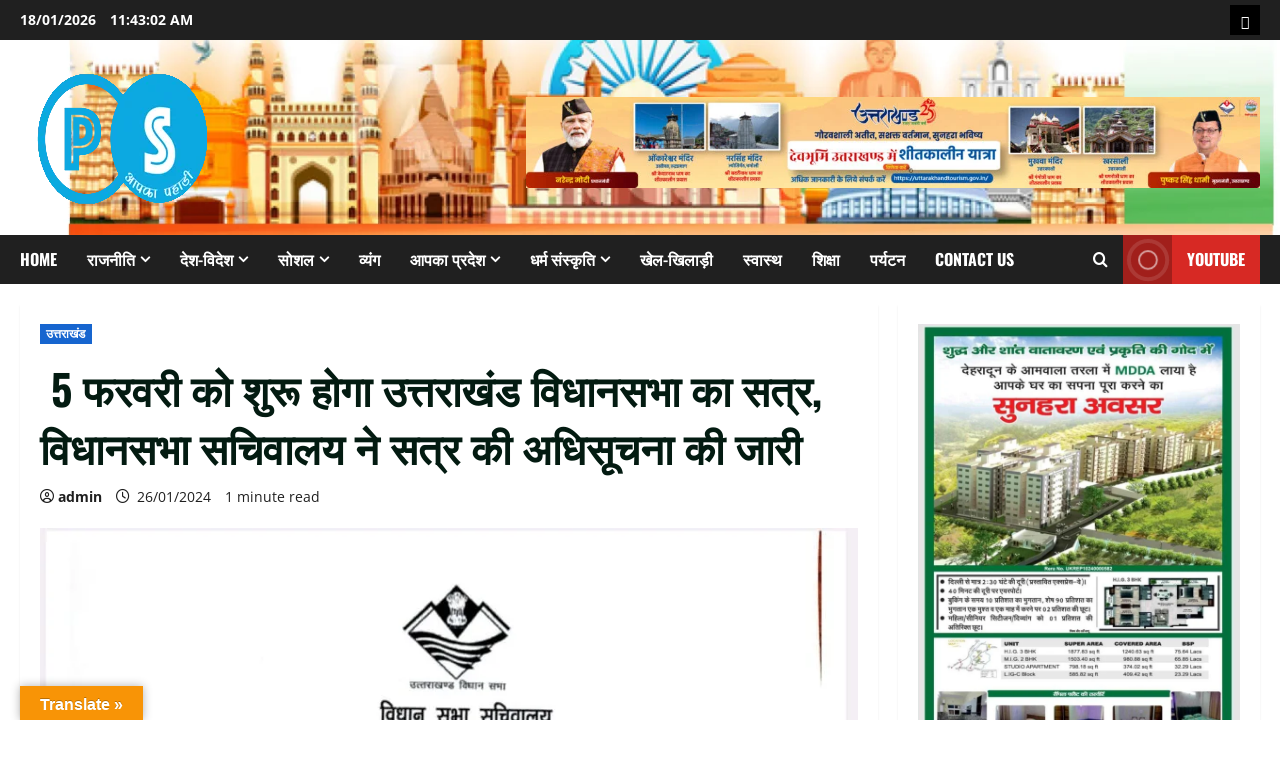

--- FILE ---
content_type: text/html; charset=UTF-8
request_url: https://www.pahadisemwal.com/aapka-pardesh/uttrakhand/uttarakhand-assembly-session-will-start-on-february-5-assembly-secretariat-issued-notification-of-the-session-5-%E0%A4%AB%E0%A4%B0%E0%A4%B5%E0%A4%B0%E0%A5%80-%E0%A4%95%E0%A5%8B-%E0%A4%B6%E0%A5%81/
body_size: 40397
content:
<!doctype html>
<html lang="en-US">

<head>
  <meta charset="UTF-8">
  <meta name="viewport" content="width=device-width, initial-scale=1">
  <link rel="profile" href="http://gmpg.org/xfn/11">

  <meta name='robots' content='index, follow, max-image-preview:large, max-snippet:-1, max-video-preview:-1' />

	<!-- This site is optimized with the Yoast SEO plugin v26.7 - https://yoast.com/wordpress/plugins/seo/ -->
	<title> 5 फरवरी को शुरू होगा उत्तराखंड विधानसभा का सत्र, विधानसभा सचिवालय ने सत्र की अधिसूचना की जारी - PS NEWS</title>
	<link rel="canonical" href="https://www.pahadisemwal.com/aapka-pardesh/uttrakhand/uttarakhand-assembly-session-will-start-on-february-5-assembly-secretariat-issued-notification-of-the-session-5-फरवरी-को-शु/" />
	<meta property="og:locale" content="en_US" />
	<meta property="og:type" content="article" />
	<meta property="og:title" content=" 5 फरवरी को शुरू होगा उत्तराखंड विधानसभा का सत्र, विधानसभा सचिवालय ने सत्र की अधिसूचना की जारी - PS NEWS" />
	<meta property="og:description" content="देहरादून &nbsp; 5 फरवरी को शुरू होगा उत्तराखंड विधानसभा का सत्र &nbsp; विधानसभा सचिवालय ने सत्र की अधिसूचना" />
	<meta property="og:url" content="https://www.pahadisemwal.com/aapka-pardesh/uttrakhand/uttarakhand-assembly-session-will-start-on-february-5-assembly-secretariat-issued-notification-of-the-session-5-फरवरी-को-शु/" />
	<meta property="og:site_name" content="PS NEWS" />
	<meta property="article:published_time" content="2024-01-26T07:22:08+00:00" />
	<meta property="article:modified_time" content="2024-01-26T07:22:11+00:00" />
	<meta property="og:image" content="http://www.pahadisemwal.com/wp-content/uploads/2024/01/IMG-20240126-WA0016.jpg" />
	<meta property="og:image:width" content="940" />
	<meta property="og:image:height" content="1280" />
	<meta property="og:image:type" content="image/jpeg" />
	<meta name="author" content="admin" />
	<meta name="twitter:card" content="summary_large_image" />
	<meta name="twitter:label1" content="Written by" />
	<meta name="twitter:data1" content="admin" />
	<meta name="twitter:label2" content="Est. reading time" />
	<meta name="twitter:data2" content="1 minute" />
	<script type="application/ld+json" class="yoast-schema-graph">{"@context":"https://schema.org","@graph":[{"@type":"Article","@id":"https://www.pahadisemwal.com/aapka-pardesh/uttrakhand/uttarakhand-assembly-session-will-start-on-february-5-assembly-secretariat-issued-notification-of-the-session-5-%e0%a4%ab%e0%a4%b0%e0%a4%b5%e0%a4%b0%e0%a5%80-%e0%a4%95%e0%a5%8b-%e0%a4%b6%e0%a5%81/#article","isPartOf":{"@id":"https://www.pahadisemwal.com/aapka-pardesh/uttrakhand/uttarakhand-assembly-session-will-start-on-february-5-assembly-secretariat-issued-notification-of-the-session-5-%e0%a4%ab%e0%a4%b0%e0%a4%b5%e0%a4%b0%e0%a5%80-%e0%a4%95%e0%a5%8b-%e0%a4%b6%e0%a5%81/"},"author":{"name":"admin","@id":"https://www.pahadisemwal.com/#/schema/person/555493b88f43a9f9d42615653c67c163"},"headline":" 5 फरवरी को शुरू होगा उत्तराखंड विधानसभा का सत्र, विधानसभा सचिवालय ने सत्र की अधिसूचना की जारी","datePublished":"2024-01-26T07:22:08+00:00","dateModified":"2024-01-26T07:22:11+00:00","mainEntityOfPage":{"@id":"https://www.pahadisemwal.com/aapka-pardesh/uttrakhand/uttarakhand-assembly-session-will-start-on-february-5-assembly-secretariat-issued-notification-of-the-session-5-%e0%a4%ab%e0%a4%b0%e0%a4%b5%e0%a4%b0%e0%a5%80-%e0%a4%95%e0%a5%8b-%e0%a4%b6%e0%a5%81/"},"wordCount":5,"commentCount":0,"publisher":{"@id":"https://www.pahadisemwal.com/#organization"},"image":{"@id":"https://www.pahadisemwal.com/aapka-pardesh/uttrakhand/uttarakhand-assembly-session-will-start-on-february-5-assembly-secretariat-issued-notification-of-the-session-5-%e0%a4%ab%e0%a4%b0%e0%a4%b5%e0%a4%b0%e0%a5%80-%e0%a4%95%e0%a5%8b-%e0%a4%b6%e0%a5%81/#primaryimage"},"thumbnailUrl":"https://www.pahadisemwal.com/wp-content/uploads/2024/01/IMG-20240126-WA0016.jpg","articleSection":["उत्तराखंड"],"inLanguage":"en-US","potentialAction":[{"@type":"CommentAction","name":"Comment","target":["https://www.pahadisemwal.com/aapka-pardesh/uttrakhand/uttarakhand-assembly-session-will-start-on-february-5-assembly-secretariat-issued-notification-of-the-session-5-%e0%a4%ab%e0%a4%b0%e0%a4%b5%e0%a4%b0%e0%a5%80-%e0%a4%95%e0%a5%8b-%e0%a4%b6%e0%a5%81/#respond"]}]},{"@type":"WebPage","@id":"https://www.pahadisemwal.com/aapka-pardesh/uttrakhand/uttarakhand-assembly-session-will-start-on-february-5-assembly-secretariat-issued-notification-of-the-session-5-%e0%a4%ab%e0%a4%b0%e0%a4%b5%e0%a4%b0%e0%a5%80-%e0%a4%95%e0%a5%8b-%e0%a4%b6%e0%a5%81/","url":"https://www.pahadisemwal.com/aapka-pardesh/uttrakhand/uttarakhand-assembly-session-will-start-on-february-5-assembly-secretariat-issued-notification-of-the-session-5-%e0%a4%ab%e0%a4%b0%e0%a4%b5%e0%a4%b0%e0%a5%80-%e0%a4%95%e0%a5%8b-%e0%a4%b6%e0%a5%81/","name":" 5 फरवरी को शुरू होगा उत्तराखंड विधानसभा का सत्र, विधानसभा सचिवालय ने सत्र की अधिसूचना की जारी - PS NEWS","isPartOf":{"@id":"https://www.pahadisemwal.com/#website"},"primaryImageOfPage":{"@id":"https://www.pahadisemwal.com/aapka-pardesh/uttrakhand/uttarakhand-assembly-session-will-start-on-february-5-assembly-secretariat-issued-notification-of-the-session-5-%e0%a4%ab%e0%a4%b0%e0%a4%b5%e0%a4%b0%e0%a5%80-%e0%a4%95%e0%a5%8b-%e0%a4%b6%e0%a5%81/#primaryimage"},"image":{"@id":"https://www.pahadisemwal.com/aapka-pardesh/uttrakhand/uttarakhand-assembly-session-will-start-on-february-5-assembly-secretariat-issued-notification-of-the-session-5-%e0%a4%ab%e0%a4%b0%e0%a4%b5%e0%a4%b0%e0%a5%80-%e0%a4%95%e0%a5%8b-%e0%a4%b6%e0%a5%81/#primaryimage"},"thumbnailUrl":"https://www.pahadisemwal.com/wp-content/uploads/2024/01/IMG-20240126-WA0016.jpg","datePublished":"2024-01-26T07:22:08+00:00","dateModified":"2024-01-26T07:22:11+00:00","breadcrumb":{"@id":"https://www.pahadisemwal.com/aapka-pardesh/uttrakhand/uttarakhand-assembly-session-will-start-on-february-5-assembly-secretariat-issued-notification-of-the-session-5-%e0%a4%ab%e0%a4%b0%e0%a4%b5%e0%a4%b0%e0%a5%80-%e0%a4%95%e0%a5%8b-%e0%a4%b6%e0%a5%81/#breadcrumb"},"inLanguage":"en-US","potentialAction":[{"@type":"ReadAction","target":["https://www.pahadisemwal.com/aapka-pardesh/uttrakhand/uttarakhand-assembly-session-will-start-on-february-5-assembly-secretariat-issued-notification-of-the-session-5-%e0%a4%ab%e0%a4%b0%e0%a4%b5%e0%a4%b0%e0%a5%80-%e0%a4%95%e0%a5%8b-%e0%a4%b6%e0%a5%81/"]}]},{"@type":"ImageObject","inLanguage":"en-US","@id":"https://www.pahadisemwal.com/aapka-pardesh/uttrakhand/uttarakhand-assembly-session-will-start-on-february-5-assembly-secretariat-issued-notification-of-the-session-5-%e0%a4%ab%e0%a4%b0%e0%a4%b5%e0%a4%b0%e0%a5%80-%e0%a4%95%e0%a5%8b-%e0%a4%b6%e0%a5%81/#primaryimage","url":"https://www.pahadisemwal.com/wp-content/uploads/2024/01/IMG-20240126-WA0016.jpg","contentUrl":"https://www.pahadisemwal.com/wp-content/uploads/2024/01/IMG-20240126-WA0016.jpg","width":940,"height":1280},{"@type":"BreadcrumbList","@id":"https://www.pahadisemwal.com/aapka-pardesh/uttrakhand/uttarakhand-assembly-session-will-start-on-february-5-assembly-secretariat-issued-notification-of-the-session-5-%e0%a4%ab%e0%a4%b0%e0%a4%b5%e0%a4%b0%e0%a5%80-%e0%a4%95%e0%a5%8b-%e0%a4%b6%e0%a5%81/#breadcrumb","itemListElement":[{"@type":"ListItem","position":1,"name":"Home","item":"https://www.pahadisemwal.com/"},{"@type":"ListItem","position":2,"name":" 5 फरवरी को शुरू होगा उत्तराखंड विधानसभा का सत्र, विधानसभा सचिवालय ने सत्र की अधिसूचना की जारी"}]},{"@type":"WebSite","@id":"https://www.pahadisemwal.com/#website","url":"https://www.pahadisemwal.com/","name":"PS NEWS","description":"News","publisher":{"@id":"https://www.pahadisemwal.com/#organization"},"potentialAction":[{"@type":"SearchAction","target":{"@type":"EntryPoint","urlTemplate":"https://www.pahadisemwal.com/?s={search_term_string}"},"query-input":{"@type":"PropertyValueSpecification","valueRequired":true,"valueName":"search_term_string"}}],"inLanguage":"en-US"},{"@type":"Organization","@id":"https://www.pahadisemwal.com/#organization","name":"PS NEWS","url":"https://www.pahadisemwal.com/","logo":{"@type":"ImageObject","inLanguage":"en-US","@id":"https://www.pahadisemwal.com/#/schema/logo/image/","url":"https://www.pahadisemwal.com/wp-content/uploads/2022/08/cropped-pahadi_logo-1.png","contentUrl":"https://www.pahadisemwal.com/wp-content/uploads/2022/08/cropped-pahadi_logo-1.png","width":200,"height":155,"caption":"PS NEWS"},"image":{"@id":"https://www.pahadisemwal.com/#/schema/logo/image/"}},{"@type":"Person","@id":"https://www.pahadisemwal.com/#/schema/person/555493b88f43a9f9d42615653c67c163","name":"admin","image":{"@type":"ImageObject","inLanguage":"en-US","@id":"https://www.pahadisemwal.com/#/schema/person/image/","url":"https://secure.gravatar.com/avatar/93fb1bf5101c40e09f7ec5041a74e8d126762ef6662e6539cda21e7826e70f5d?s=96&d=mm&r=g","contentUrl":"https://secure.gravatar.com/avatar/93fb1bf5101c40e09f7ec5041a74e8d126762ef6662e6539cda21e7826e70f5d?s=96&d=mm&r=g","caption":"admin"},"sameAs":["http://www.pahadisemwal.com"],"url":"https://www.pahadisemwal.com/author/admin/"}]}</script>
	<!-- / Yoast SEO plugin. -->


<link rel='dns-prefetch' href='//translate.google.com' />
<link rel='dns-prefetch' href='//cdn.openshareweb.com' />
<link rel='dns-prefetch' href='//cdn.shareaholic.net' />
<link rel='dns-prefetch' href='//www.shareaholic.net' />
<link rel='dns-prefetch' href='//analytics.shareaholic.com' />
<link rel='dns-prefetch' href='//recs.shareaholic.com' />
<link rel='dns-prefetch' href='//partner.shareaholic.com' />
<link rel="alternate" type="application/rss+xml" title="PS NEWS &raquo; Feed" href="https://www.pahadisemwal.com/feed/" />
<link rel="alternate" type="application/rss+xml" title="PS NEWS &raquo; Comments Feed" href="https://www.pahadisemwal.com/comments/feed/" />
<link rel="alternate" type="application/rss+xml" title="PS NEWS &raquo;  5 फरवरी को शुरू होगा उत्तराखंड विधानसभा का सत्र, विधानसभा सचिवालय ने सत्र की अधिसूचना की जारी Comments Feed" href="https://www.pahadisemwal.com/aapka-pardesh/uttrakhand/uttarakhand-assembly-session-will-start-on-february-5-assembly-secretariat-issued-notification-of-the-session-5-%e0%a4%ab%e0%a4%b0%e0%a4%b5%e0%a4%b0%e0%a5%80-%e0%a4%95%e0%a5%8b-%e0%a4%b6%e0%a5%81/feed/" />
<link rel="alternate" title="oEmbed (JSON)" type="application/json+oembed" href="https://www.pahadisemwal.com/wp-json/oembed/1.0/embed?url=https%3A%2F%2Fwww.pahadisemwal.com%2Faapka-pardesh%2Futtrakhand%2Futtarakhand-assembly-session-will-start-on-february-5-assembly-secretariat-issued-notification-of-the-session-5-%25e0%25a4%25ab%25e0%25a4%25b0%25e0%25a4%25b5%25e0%25a4%25b0%25e0%25a5%2580-%25e0%25a4%2595%25e0%25a5%258b-%25e0%25a4%25b6%25e0%25a5%2581%2F" />
<link rel="alternate" title="oEmbed (XML)" type="text/xml+oembed" href="https://www.pahadisemwal.com/wp-json/oembed/1.0/embed?url=https%3A%2F%2Fwww.pahadisemwal.com%2Faapka-pardesh%2Futtrakhand%2Futtarakhand-assembly-session-will-start-on-february-5-assembly-secretariat-issued-notification-of-the-session-5-%25e0%25a4%25ab%25e0%25a4%25b0%25e0%25a4%25b5%25e0%25a4%25b0%25e0%25a5%2580-%25e0%25a4%2595%25e0%25a5%258b-%25e0%25a4%25b6%25e0%25a5%2581%2F&#038;format=xml" />
<!-- Shareaholic - https://www.shareaholic.com -->
<link rel='preload' href='//cdn.shareaholic.net/assets/pub/shareaholic.js' as='script'/>
<script data-no-minify='1' data-cfasync='false'>
_SHR_SETTINGS = {"endpoints":{"local_recs_url":"https:\/\/www.pahadisemwal.com\/wp-admin\/admin-ajax.php?action=shareaholic_permalink_related","ajax_url":"https:\/\/www.pahadisemwal.com\/wp-admin\/admin-ajax.php"},"site_id":"1ac5f85b589a7940a7992b5441f921d4","url_components":{"year":"2024","monthnum":"01","day":"26","hour":"07","minute":"22","second":"08","post_id":"9655","postname":"uttarakhand-assembly-session-will-start-on-february-5-assembly-secretariat-issued-notification-of-the-session-5-%e0%a4%ab%e0%a4%b0%e0%a4%b5%e0%a4%b0%e0%a5%80-%e0%a4%95%e0%a5%8b-%e0%a4%b6%e0%a5%81","category":"aapka-pardesh\/uttrakhand"}};
</script>
<script data-no-minify='1' data-cfasync='false' src='//cdn.shareaholic.net/assets/pub/shareaholic.js' data-shr-siteid='1ac5f85b589a7940a7992b5441f921d4' async ></script>

<!-- Shareaholic Content Tags -->
<meta name='shareaholic:site_name' content='PS NEWS' />
<meta name='shareaholic:language' content='en-US' />
<meta name='shareaholic:url' content='https://www.pahadisemwal.com/aapka-pardesh/uttrakhand/uttarakhand-assembly-session-will-start-on-february-5-assembly-secretariat-issued-notification-of-the-session-5-%e0%a4%ab%e0%a4%b0%e0%a4%b5%e0%a4%b0%e0%a5%80-%e0%a4%95%e0%a5%8b-%e0%a4%b6%e0%a5%81/' />
<meta name='shareaholic:keywords' content='cat:उत्तराखंड, type:post' />
<meta name='shareaholic:article_published_time' content='2024-01-26T07:22:08+00:00' />
<meta name='shareaholic:article_modified_time' content='2024-01-26T07:22:11+00:00' />
<meta name='shareaholic:shareable_page' content='true' />
<meta name='shareaholic:article_author_name' content='admin' />
<meta name='shareaholic:site_id' content='1ac5f85b589a7940a7992b5441f921d4' />
<meta name='shareaholic:wp_version' content='9.7.13' />
<meta name='shareaholic:image' content='https://www.pahadisemwal.com/wp-content/uploads/2024/01/IMG-20240126-WA0016-640x871.jpg' />
<!-- Shareaholic Content Tags End -->

<!-- Shareaholic Open Graph Tags -->
<meta property='og:image' content='https://www.pahadisemwal.com/wp-content/uploads/2024/01/IMG-20240126-WA0016-752x1024.jpg' />
<!-- Shareaholic Open Graph Tags End -->
<style id='wp-img-auto-sizes-contain-inline-css' type='text/css'>
img:is([sizes=auto i],[sizes^="auto," i]){contain-intrinsic-size:3000px 1500px}
/*# sourceURL=wp-img-auto-sizes-contain-inline-css */
</style>

<link rel='stylesheet' id='morenews-font-oswald-css' href='https://www.pahadisemwal.com/wp-content/themes/morenews/assets/fonts/css/oswald.css' type='text/css' media='all' />
<link rel='stylesheet' id='morenews-font-open-sans-css' href='https://www.pahadisemwal.com/wp-content/themes/morenews/assets/fonts/css/open-sans.css' type='text/css' media='all' />
<style id='wp-emoji-styles-inline-css' type='text/css'>

	img.wp-smiley, img.emoji {
		display: inline !important;
		border: none !important;
		box-shadow: none !important;
		height: 1em !important;
		width: 1em !important;
		margin: 0 0.07em !important;
		vertical-align: -0.1em !important;
		background: none !important;
		padding: 0 !important;
	}
/*# sourceURL=wp-emoji-styles-inline-css */
</style>
<link rel='stylesheet' id='wp-block-library-css' href='https://www.pahadisemwal.com/wp-includes/css/dist/block-library/style.min.css?ver=6.9' type='text/css' media='all' />
<style id='wp-block-categories-inline-css' type='text/css'>
.wp-block-categories{box-sizing:border-box}.wp-block-categories.alignleft{margin-right:2em}.wp-block-categories.alignright{margin-left:2em}.wp-block-categories.wp-block-categories-dropdown.aligncenter{text-align:center}.wp-block-categories .wp-block-categories__label{display:block;width:100%}
/*# sourceURL=https://www.pahadisemwal.com/wp-includes/blocks/categories/style.min.css */
</style>
<style id='wp-block-gallery-inline-css' type='text/css'>
.blocks-gallery-grid:not(.has-nested-images),.wp-block-gallery:not(.has-nested-images){display:flex;flex-wrap:wrap;list-style-type:none;margin:0;padding:0}.blocks-gallery-grid:not(.has-nested-images) .blocks-gallery-image,.blocks-gallery-grid:not(.has-nested-images) .blocks-gallery-item,.wp-block-gallery:not(.has-nested-images) .blocks-gallery-image,.wp-block-gallery:not(.has-nested-images) .blocks-gallery-item{display:flex;flex-direction:column;flex-grow:1;justify-content:center;margin:0 1em 1em 0;position:relative;width:calc(50% - 1em)}.blocks-gallery-grid:not(.has-nested-images) .blocks-gallery-image:nth-of-type(2n),.blocks-gallery-grid:not(.has-nested-images) .blocks-gallery-item:nth-of-type(2n),.wp-block-gallery:not(.has-nested-images) .blocks-gallery-image:nth-of-type(2n),.wp-block-gallery:not(.has-nested-images) .blocks-gallery-item:nth-of-type(2n){margin-right:0}.blocks-gallery-grid:not(.has-nested-images) .blocks-gallery-image figure,.blocks-gallery-grid:not(.has-nested-images) .blocks-gallery-item figure,.wp-block-gallery:not(.has-nested-images) .blocks-gallery-image figure,.wp-block-gallery:not(.has-nested-images) .blocks-gallery-item figure{align-items:flex-end;display:flex;height:100%;justify-content:flex-start;margin:0}.blocks-gallery-grid:not(.has-nested-images) .blocks-gallery-image img,.blocks-gallery-grid:not(.has-nested-images) .blocks-gallery-item img,.wp-block-gallery:not(.has-nested-images) .blocks-gallery-image img,.wp-block-gallery:not(.has-nested-images) .blocks-gallery-item img{display:block;height:auto;max-width:100%;width:auto}.blocks-gallery-grid:not(.has-nested-images) .blocks-gallery-image figcaption,.blocks-gallery-grid:not(.has-nested-images) .blocks-gallery-item figcaption,.wp-block-gallery:not(.has-nested-images) .blocks-gallery-image figcaption,.wp-block-gallery:not(.has-nested-images) .blocks-gallery-item figcaption{background:linear-gradient(0deg,#000000b3,#0000004d 70%,#0000);bottom:0;box-sizing:border-box;color:#fff;font-size:.8em;margin:0;max-height:100%;overflow:auto;padding:3em .77em .7em;position:absolute;text-align:center;width:100%;z-index:2}.blocks-gallery-grid:not(.has-nested-images) .blocks-gallery-image figcaption img,.blocks-gallery-grid:not(.has-nested-images) .blocks-gallery-item figcaption img,.wp-block-gallery:not(.has-nested-images) .blocks-gallery-image figcaption img,.wp-block-gallery:not(.has-nested-images) .blocks-gallery-item figcaption img{display:inline}.blocks-gallery-grid:not(.has-nested-images) figcaption,.wp-block-gallery:not(.has-nested-images) figcaption{flex-grow:1}.blocks-gallery-grid:not(.has-nested-images).is-cropped .blocks-gallery-image a,.blocks-gallery-grid:not(.has-nested-images).is-cropped .blocks-gallery-image img,.blocks-gallery-grid:not(.has-nested-images).is-cropped .blocks-gallery-item a,.blocks-gallery-grid:not(.has-nested-images).is-cropped .blocks-gallery-item img,.wp-block-gallery:not(.has-nested-images).is-cropped .blocks-gallery-image a,.wp-block-gallery:not(.has-nested-images).is-cropped .blocks-gallery-image img,.wp-block-gallery:not(.has-nested-images).is-cropped .blocks-gallery-item a,.wp-block-gallery:not(.has-nested-images).is-cropped .blocks-gallery-item img{flex:1;height:100%;object-fit:cover;width:100%}.blocks-gallery-grid:not(.has-nested-images).columns-1 .blocks-gallery-image,.blocks-gallery-grid:not(.has-nested-images).columns-1 .blocks-gallery-item,.wp-block-gallery:not(.has-nested-images).columns-1 .blocks-gallery-image,.wp-block-gallery:not(.has-nested-images).columns-1 .blocks-gallery-item{margin-right:0;width:100%}@media (min-width:600px){.blocks-gallery-grid:not(.has-nested-images).columns-3 .blocks-gallery-image,.blocks-gallery-grid:not(.has-nested-images).columns-3 .blocks-gallery-item,.wp-block-gallery:not(.has-nested-images).columns-3 .blocks-gallery-image,.wp-block-gallery:not(.has-nested-images).columns-3 .blocks-gallery-item{margin-right:1em;width:calc(33.33333% - .66667em)}.blocks-gallery-grid:not(.has-nested-images).columns-4 .blocks-gallery-image,.blocks-gallery-grid:not(.has-nested-images).columns-4 .blocks-gallery-item,.wp-block-gallery:not(.has-nested-images).columns-4 .blocks-gallery-image,.wp-block-gallery:not(.has-nested-images).columns-4 .blocks-gallery-item{margin-right:1em;width:calc(25% - .75em)}.blocks-gallery-grid:not(.has-nested-images).columns-5 .blocks-gallery-image,.blocks-gallery-grid:not(.has-nested-images).columns-5 .blocks-gallery-item,.wp-block-gallery:not(.has-nested-images).columns-5 .blocks-gallery-image,.wp-block-gallery:not(.has-nested-images).columns-5 .blocks-gallery-item{margin-right:1em;width:calc(20% - .8em)}.blocks-gallery-grid:not(.has-nested-images).columns-6 .blocks-gallery-image,.blocks-gallery-grid:not(.has-nested-images).columns-6 .blocks-gallery-item,.wp-block-gallery:not(.has-nested-images).columns-6 .blocks-gallery-image,.wp-block-gallery:not(.has-nested-images).columns-6 .blocks-gallery-item{margin-right:1em;width:calc(16.66667% - .83333em)}.blocks-gallery-grid:not(.has-nested-images).columns-7 .blocks-gallery-image,.blocks-gallery-grid:not(.has-nested-images).columns-7 .blocks-gallery-item,.wp-block-gallery:not(.has-nested-images).columns-7 .blocks-gallery-image,.wp-block-gallery:not(.has-nested-images).columns-7 .blocks-gallery-item{margin-right:1em;width:calc(14.28571% - .85714em)}.blocks-gallery-grid:not(.has-nested-images).columns-8 .blocks-gallery-image,.blocks-gallery-grid:not(.has-nested-images).columns-8 .blocks-gallery-item,.wp-block-gallery:not(.has-nested-images).columns-8 .blocks-gallery-image,.wp-block-gallery:not(.has-nested-images).columns-8 .blocks-gallery-item{margin-right:1em;width:calc(12.5% - .875em)}.blocks-gallery-grid:not(.has-nested-images).columns-1 .blocks-gallery-image:nth-of-type(1n),.blocks-gallery-grid:not(.has-nested-images).columns-1 .blocks-gallery-item:nth-of-type(1n),.blocks-gallery-grid:not(.has-nested-images).columns-2 .blocks-gallery-image:nth-of-type(2n),.blocks-gallery-grid:not(.has-nested-images).columns-2 .blocks-gallery-item:nth-of-type(2n),.blocks-gallery-grid:not(.has-nested-images).columns-3 .blocks-gallery-image:nth-of-type(3n),.blocks-gallery-grid:not(.has-nested-images).columns-3 .blocks-gallery-item:nth-of-type(3n),.blocks-gallery-grid:not(.has-nested-images).columns-4 .blocks-gallery-image:nth-of-type(4n),.blocks-gallery-grid:not(.has-nested-images).columns-4 .blocks-gallery-item:nth-of-type(4n),.blocks-gallery-grid:not(.has-nested-images).columns-5 .blocks-gallery-image:nth-of-type(5n),.blocks-gallery-grid:not(.has-nested-images).columns-5 .blocks-gallery-item:nth-of-type(5n),.blocks-gallery-grid:not(.has-nested-images).columns-6 .blocks-gallery-image:nth-of-type(6n),.blocks-gallery-grid:not(.has-nested-images).columns-6 .blocks-gallery-item:nth-of-type(6n),.blocks-gallery-grid:not(.has-nested-images).columns-7 .blocks-gallery-image:nth-of-type(7n),.blocks-gallery-grid:not(.has-nested-images).columns-7 .blocks-gallery-item:nth-of-type(7n),.blocks-gallery-grid:not(.has-nested-images).columns-8 .blocks-gallery-image:nth-of-type(8n),.blocks-gallery-grid:not(.has-nested-images).columns-8 .blocks-gallery-item:nth-of-type(8n),.wp-block-gallery:not(.has-nested-images).columns-1 .blocks-gallery-image:nth-of-type(1n),.wp-block-gallery:not(.has-nested-images).columns-1 .blocks-gallery-item:nth-of-type(1n),.wp-block-gallery:not(.has-nested-images).columns-2 .blocks-gallery-image:nth-of-type(2n),.wp-block-gallery:not(.has-nested-images).columns-2 .blocks-gallery-item:nth-of-type(2n),.wp-block-gallery:not(.has-nested-images).columns-3 .blocks-gallery-image:nth-of-type(3n),.wp-block-gallery:not(.has-nested-images).columns-3 .blocks-gallery-item:nth-of-type(3n),.wp-block-gallery:not(.has-nested-images).columns-4 .blocks-gallery-image:nth-of-type(4n),.wp-block-gallery:not(.has-nested-images).columns-4 .blocks-gallery-item:nth-of-type(4n),.wp-block-gallery:not(.has-nested-images).columns-5 .blocks-gallery-image:nth-of-type(5n),.wp-block-gallery:not(.has-nested-images).columns-5 .blocks-gallery-item:nth-of-type(5n),.wp-block-gallery:not(.has-nested-images).columns-6 .blocks-gallery-image:nth-of-type(6n),.wp-block-gallery:not(.has-nested-images).columns-6 .blocks-gallery-item:nth-of-type(6n),.wp-block-gallery:not(.has-nested-images).columns-7 .blocks-gallery-image:nth-of-type(7n),.wp-block-gallery:not(.has-nested-images).columns-7 .blocks-gallery-item:nth-of-type(7n),.wp-block-gallery:not(.has-nested-images).columns-8 .blocks-gallery-image:nth-of-type(8n),.wp-block-gallery:not(.has-nested-images).columns-8 .blocks-gallery-item:nth-of-type(8n){margin-right:0}}.blocks-gallery-grid:not(.has-nested-images) .blocks-gallery-image:last-child,.blocks-gallery-grid:not(.has-nested-images) .blocks-gallery-item:last-child,.wp-block-gallery:not(.has-nested-images) .blocks-gallery-image:last-child,.wp-block-gallery:not(.has-nested-images) .blocks-gallery-item:last-child{margin-right:0}.blocks-gallery-grid:not(.has-nested-images).alignleft,.blocks-gallery-grid:not(.has-nested-images).alignright,.wp-block-gallery:not(.has-nested-images).alignleft,.wp-block-gallery:not(.has-nested-images).alignright{max-width:420px;width:100%}.blocks-gallery-grid:not(.has-nested-images).aligncenter .blocks-gallery-item figure,.wp-block-gallery:not(.has-nested-images).aligncenter .blocks-gallery-item figure{justify-content:center}.wp-block-gallery:not(.is-cropped) .blocks-gallery-item{align-self:flex-start}figure.wp-block-gallery.has-nested-images{align-items:normal}.wp-block-gallery.has-nested-images figure.wp-block-image:not(#individual-image){margin:0;width:calc(50% - var(--wp--style--unstable-gallery-gap, 16px)/2)}.wp-block-gallery.has-nested-images figure.wp-block-image{box-sizing:border-box;display:flex;flex-direction:column;flex-grow:1;justify-content:center;max-width:100%;position:relative}.wp-block-gallery.has-nested-images figure.wp-block-image>a,.wp-block-gallery.has-nested-images figure.wp-block-image>div{flex-direction:column;flex-grow:1;margin:0}.wp-block-gallery.has-nested-images figure.wp-block-image img{display:block;height:auto;max-width:100%!important;width:auto}.wp-block-gallery.has-nested-images figure.wp-block-image figcaption,.wp-block-gallery.has-nested-images figure.wp-block-image:has(figcaption):before{bottom:0;left:0;max-height:100%;position:absolute;right:0}.wp-block-gallery.has-nested-images figure.wp-block-image:has(figcaption):before{backdrop-filter:blur(3px);content:"";height:100%;-webkit-mask-image:linear-gradient(0deg,#000 20%,#0000);mask-image:linear-gradient(0deg,#000 20%,#0000);max-height:40%;pointer-events:none}.wp-block-gallery.has-nested-images figure.wp-block-image figcaption{box-sizing:border-box;color:#fff;font-size:13px;margin:0;overflow:auto;padding:1em;text-align:center;text-shadow:0 0 1.5px #000}.wp-block-gallery.has-nested-images figure.wp-block-image figcaption::-webkit-scrollbar{height:12px;width:12px}.wp-block-gallery.has-nested-images figure.wp-block-image figcaption::-webkit-scrollbar-track{background-color:initial}.wp-block-gallery.has-nested-images figure.wp-block-image figcaption::-webkit-scrollbar-thumb{background-clip:padding-box;background-color:initial;border:3px solid #0000;border-radius:8px}.wp-block-gallery.has-nested-images figure.wp-block-image figcaption:focus-within::-webkit-scrollbar-thumb,.wp-block-gallery.has-nested-images figure.wp-block-image figcaption:focus::-webkit-scrollbar-thumb,.wp-block-gallery.has-nested-images figure.wp-block-image figcaption:hover::-webkit-scrollbar-thumb{background-color:#fffc}.wp-block-gallery.has-nested-images figure.wp-block-image figcaption{scrollbar-color:#0000 #0000;scrollbar-gutter:stable both-edges;scrollbar-width:thin}.wp-block-gallery.has-nested-images figure.wp-block-image figcaption:focus,.wp-block-gallery.has-nested-images figure.wp-block-image figcaption:focus-within,.wp-block-gallery.has-nested-images figure.wp-block-image figcaption:hover{scrollbar-color:#fffc #0000}.wp-block-gallery.has-nested-images figure.wp-block-image figcaption{will-change:transform}@media (hover:none){.wp-block-gallery.has-nested-images figure.wp-block-image figcaption{scrollbar-color:#fffc #0000}}.wp-block-gallery.has-nested-images figure.wp-block-image figcaption{background:linear-gradient(0deg,#0006,#0000)}.wp-block-gallery.has-nested-images figure.wp-block-image figcaption img{display:inline}.wp-block-gallery.has-nested-images figure.wp-block-image figcaption a{color:inherit}.wp-block-gallery.has-nested-images figure.wp-block-image.has-custom-border img{box-sizing:border-box}.wp-block-gallery.has-nested-images figure.wp-block-image.has-custom-border>a,.wp-block-gallery.has-nested-images figure.wp-block-image.has-custom-border>div,.wp-block-gallery.has-nested-images figure.wp-block-image.is-style-rounded>a,.wp-block-gallery.has-nested-images figure.wp-block-image.is-style-rounded>div{flex:1 1 auto}.wp-block-gallery.has-nested-images figure.wp-block-image.has-custom-border figcaption,.wp-block-gallery.has-nested-images figure.wp-block-image.is-style-rounded figcaption{background:none;color:inherit;flex:initial;margin:0;padding:10px 10px 9px;position:relative;text-shadow:none}.wp-block-gallery.has-nested-images figure.wp-block-image.has-custom-border:before,.wp-block-gallery.has-nested-images figure.wp-block-image.is-style-rounded:before{content:none}.wp-block-gallery.has-nested-images figcaption{flex-basis:100%;flex-grow:1;text-align:center}.wp-block-gallery.has-nested-images:not(.is-cropped) figure.wp-block-image:not(#individual-image){margin-bottom:auto;margin-top:0}.wp-block-gallery.has-nested-images.is-cropped figure.wp-block-image:not(#individual-image){align-self:inherit}.wp-block-gallery.has-nested-images.is-cropped figure.wp-block-image:not(#individual-image)>a,.wp-block-gallery.has-nested-images.is-cropped figure.wp-block-image:not(#individual-image)>div:not(.components-drop-zone){display:flex}.wp-block-gallery.has-nested-images.is-cropped figure.wp-block-image:not(#individual-image) a,.wp-block-gallery.has-nested-images.is-cropped figure.wp-block-image:not(#individual-image) img{flex:1 0 0%;height:100%;object-fit:cover;width:100%}.wp-block-gallery.has-nested-images.columns-1 figure.wp-block-image:not(#individual-image){width:100%}@media (min-width:600px){.wp-block-gallery.has-nested-images.columns-3 figure.wp-block-image:not(#individual-image){width:calc(33.33333% - var(--wp--style--unstable-gallery-gap, 16px)*.66667)}.wp-block-gallery.has-nested-images.columns-4 figure.wp-block-image:not(#individual-image){width:calc(25% - var(--wp--style--unstable-gallery-gap, 16px)*.75)}.wp-block-gallery.has-nested-images.columns-5 figure.wp-block-image:not(#individual-image){width:calc(20% - var(--wp--style--unstable-gallery-gap, 16px)*.8)}.wp-block-gallery.has-nested-images.columns-6 figure.wp-block-image:not(#individual-image){width:calc(16.66667% - var(--wp--style--unstable-gallery-gap, 16px)*.83333)}.wp-block-gallery.has-nested-images.columns-7 figure.wp-block-image:not(#individual-image){width:calc(14.28571% - var(--wp--style--unstable-gallery-gap, 16px)*.85714)}.wp-block-gallery.has-nested-images.columns-8 figure.wp-block-image:not(#individual-image){width:calc(12.5% - var(--wp--style--unstable-gallery-gap, 16px)*.875)}.wp-block-gallery.has-nested-images.columns-default figure.wp-block-image:not(#individual-image){width:calc(33.33% - var(--wp--style--unstable-gallery-gap, 16px)*.66667)}.wp-block-gallery.has-nested-images.columns-default figure.wp-block-image:not(#individual-image):first-child:nth-last-child(2),.wp-block-gallery.has-nested-images.columns-default figure.wp-block-image:not(#individual-image):first-child:nth-last-child(2)~figure.wp-block-image:not(#individual-image){width:calc(50% - var(--wp--style--unstable-gallery-gap, 16px)*.5)}.wp-block-gallery.has-nested-images.columns-default figure.wp-block-image:not(#individual-image):first-child:last-child{width:100%}}.wp-block-gallery.has-nested-images.alignleft,.wp-block-gallery.has-nested-images.alignright{max-width:420px;width:100%}.wp-block-gallery.has-nested-images.aligncenter{justify-content:center}
/*# sourceURL=https://www.pahadisemwal.com/wp-includes/blocks/gallery/style.min.css */
</style>
<style id='wp-block-gallery-theme-inline-css' type='text/css'>
.blocks-gallery-caption{color:#555;font-size:13px;text-align:center}.is-dark-theme .blocks-gallery-caption{color:#ffffffa6}
/*# sourceURL=https://www.pahadisemwal.com/wp-includes/blocks/gallery/theme.min.css */
</style>
<style id='wp-block-heading-inline-css' type='text/css'>
h1:where(.wp-block-heading).has-background,h2:where(.wp-block-heading).has-background,h3:where(.wp-block-heading).has-background,h4:where(.wp-block-heading).has-background,h5:where(.wp-block-heading).has-background,h6:where(.wp-block-heading).has-background{padding:1.25em 2.375em}h1.has-text-align-left[style*=writing-mode]:where([style*=vertical-lr]),h1.has-text-align-right[style*=writing-mode]:where([style*=vertical-rl]),h2.has-text-align-left[style*=writing-mode]:where([style*=vertical-lr]),h2.has-text-align-right[style*=writing-mode]:where([style*=vertical-rl]),h3.has-text-align-left[style*=writing-mode]:where([style*=vertical-lr]),h3.has-text-align-right[style*=writing-mode]:where([style*=vertical-rl]),h4.has-text-align-left[style*=writing-mode]:where([style*=vertical-lr]),h4.has-text-align-right[style*=writing-mode]:where([style*=vertical-rl]),h5.has-text-align-left[style*=writing-mode]:where([style*=vertical-lr]),h5.has-text-align-right[style*=writing-mode]:where([style*=vertical-rl]),h6.has-text-align-left[style*=writing-mode]:where([style*=vertical-lr]),h6.has-text-align-right[style*=writing-mode]:where([style*=vertical-rl]){rotate:180deg}
/*# sourceURL=https://www.pahadisemwal.com/wp-includes/blocks/heading/style.min.css */
</style>
<style id='wp-block-image-inline-css' type='text/css'>
.wp-block-image>a,.wp-block-image>figure>a{display:inline-block}.wp-block-image img{box-sizing:border-box;height:auto;max-width:100%;vertical-align:bottom}@media not (prefers-reduced-motion){.wp-block-image img.hide{visibility:hidden}.wp-block-image img.show{animation:show-content-image .4s}}.wp-block-image[style*=border-radius] img,.wp-block-image[style*=border-radius]>a{border-radius:inherit}.wp-block-image.has-custom-border img{box-sizing:border-box}.wp-block-image.aligncenter{text-align:center}.wp-block-image.alignfull>a,.wp-block-image.alignwide>a{width:100%}.wp-block-image.alignfull img,.wp-block-image.alignwide img{height:auto;width:100%}.wp-block-image .aligncenter,.wp-block-image .alignleft,.wp-block-image .alignright,.wp-block-image.aligncenter,.wp-block-image.alignleft,.wp-block-image.alignright{display:table}.wp-block-image .aligncenter>figcaption,.wp-block-image .alignleft>figcaption,.wp-block-image .alignright>figcaption,.wp-block-image.aligncenter>figcaption,.wp-block-image.alignleft>figcaption,.wp-block-image.alignright>figcaption{caption-side:bottom;display:table-caption}.wp-block-image .alignleft{float:left;margin:.5em 1em .5em 0}.wp-block-image .alignright{float:right;margin:.5em 0 .5em 1em}.wp-block-image .aligncenter{margin-left:auto;margin-right:auto}.wp-block-image :where(figcaption){margin-bottom:1em;margin-top:.5em}.wp-block-image.is-style-circle-mask img{border-radius:9999px}@supports ((-webkit-mask-image:none) or (mask-image:none)) or (-webkit-mask-image:none){.wp-block-image.is-style-circle-mask img{border-radius:0;-webkit-mask-image:url('data:image/svg+xml;utf8,<svg viewBox="0 0 100 100" xmlns="http://www.w3.org/2000/svg"><circle cx="50" cy="50" r="50"/></svg>');mask-image:url('data:image/svg+xml;utf8,<svg viewBox="0 0 100 100" xmlns="http://www.w3.org/2000/svg"><circle cx="50" cy="50" r="50"/></svg>');mask-mode:alpha;-webkit-mask-position:center;mask-position:center;-webkit-mask-repeat:no-repeat;mask-repeat:no-repeat;-webkit-mask-size:contain;mask-size:contain}}:root :where(.wp-block-image.is-style-rounded img,.wp-block-image .is-style-rounded img){border-radius:9999px}.wp-block-image figure{margin:0}.wp-lightbox-container{display:flex;flex-direction:column;position:relative}.wp-lightbox-container img{cursor:zoom-in}.wp-lightbox-container img:hover+button{opacity:1}.wp-lightbox-container button{align-items:center;backdrop-filter:blur(16px) saturate(180%);background-color:#5a5a5a40;border:none;border-radius:4px;cursor:zoom-in;display:flex;height:20px;justify-content:center;opacity:0;padding:0;position:absolute;right:16px;text-align:center;top:16px;width:20px;z-index:100}@media not (prefers-reduced-motion){.wp-lightbox-container button{transition:opacity .2s ease}}.wp-lightbox-container button:focus-visible{outline:3px auto #5a5a5a40;outline:3px auto -webkit-focus-ring-color;outline-offset:3px}.wp-lightbox-container button:hover{cursor:pointer;opacity:1}.wp-lightbox-container button:focus{opacity:1}.wp-lightbox-container button:focus,.wp-lightbox-container button:hover,.wp-lightbox-container button:not(:hover):not(:active):not(.has-background){background-color:#5a5a5a40;border:none}.wp-lightbox-overlay{box-sizing:border-box;cursor:zoom-out;height:100vh;left:0;overflow:hidden;position:fixed;top:0;visibility:hidden;width:100%;z-index:100000}.wp-lightbox-overlay .close-button{align-items:center;cursor:pointer;display:flex;justify-content:center;min-height:40px;min-width:40px;padding:0;position:absolute;right:calc(env(safe-area-inset-right) + 16px);top:calc(env(safe-area-inset-top) + 16px);z-index:5000000}.wp-lightbox-overlay .close-button:focus,.wp-lightbox-overlay .close-button:hover,.wp-lightbox-overlay .close-button:not(:hover):not(:active):not(.has-background){background:none;border:none}.wp-lightbox-overlay .lightbox-image-container{height:var(--wp--lightbox-container-height);left:50%;overflow:hidden;position:absolute;top:50%;transform:translate(-50%,-50%);transform-origin:top left;width:var(--wp--lightbox-container-width);z-index:9999999999}.wp-lightbox-overlay .wp-block-image{align-items:center;box-sizing:border-box;display:flex;height:100%;justify-content:center;margin:0;position:relative;transform-origin:0 0;width:100%;z-index:3000000}.wp-lightbox-overlay .wp-block-image img{height:var(--wp--lightbox-image-height);min-height:var(--wp--lightbox-image-height);min-width:var(--wp--lightbox-image-width);width:var(--wp--lightbox-image-width)}.wp-lightbox-overlay .wp-block-image figcaption{display:none}.wp-lightbox-overlay button{background:none;border:none}.wp-lightbox-overlay .scrim{background-color:#fff;height:100%;opacity:.9;position:absolute;width:100%;z-index:2000000}.wp-lightbox-overlay.active{visibility:visible}@media not (prefers-reduced-motion){.wp-lightbox-overlay.active{animation:turn-on-visibility .25s both}.wp-lightbox-overlay.active img{animation:turn-on-visibility .35s both}.wp-lightbox-overlay.show-closing-animation:not(.active){animation:turn-off-visibility .35s both}.wp-lightbox-overlay.show-closing-animation:not(.active) img{animation:turn-off-visibility .25s both}.wp-lightbox-overlay.zoom.active{animation:none;opacity:1;visibility:visible}.wp-lightbox-overlay.zoom.active .lightbox-image-container{animation:lightbox-zoom-in .4s}.wp-lightbox-overlay.zoom.active .lightbox-image-container img{animation:none}.wp-lightbox-overlay.zoom.active .scrim{animation:turn-on-visibility .4s forwards}.wp-lightbox-overlay.zoom.show-closing-animation:not(.active){animation:none}.wp-lightbox-overlay.zoom.show-closing-animation:not(.active) .lightbox-image-container{animation:lightbox-zoom-out .4s}.wp-lightbox-overlay.zoom.show-closing-animation:not(.active) .lightbox-image-container img{animation:none}.wp-lightbox-overlay.zoom.show-closing-animation:not(.active) .scrim{animation:turn-off-visibility .4s forwards}}@keyframes show-content-image{0%{visibility:hidden}99%{visibility:hidden}to{visibility:visible}}@keyframes turn-on-visibility{0%{opacity:0}to{opacity:1}}@keyframes turn-off-visibility{0%{opacity:1;visibility:visible}99%{opacity:0;visibility:visible}to{opacity:0;visibility:hidden}}@keyframes lightbox-zoom-in{0%{transform:translate(calc((-100vw + var(--wp--lightbox-scrollbar-width))/2 + var(--wp--lightbox-initial-left-position)),calc(-50vh + var(--wp--lightbox-initial-top-position))) scale(var(--wp--lightbox-scale))}to{transform:translate(-50%,-50%) scale(1)}}@keyframes lightbox-zoom-out{0%{transform:translate(-50%,-50%) scale(1);visibility:visible}99%{visibility:visible}to{transform:translate(calc((-100vw + var(--wp--lightbox-scrollbar-width))/2 + var(--wp--lightbox-initial-left-position)),calc(-50vh + var(--wp--lightbox-initial-top-position))) scale(var(--wp--lightbox-scale));visibility:hidden}}
/*# sourceURL=https://www.pahadisemwal.com/wp-includes/blocks/image/style.min.css */
</style>
<style id='wp-block-image-theme-inline-css' type='text/css'>
:root :where(.wp-block-image figcaption){color:#555;font-size:13px;text-align:center}.is-dark-theme :root :where(.wp-block-image figcaption){color:#ffffffa6}.wp-block-image{margin:0 0 1em}
/*# sourceURL=https://www.pahadisemwal.com/wp-includes/blocks/image/theme.min.css */
</style>
<style id='wp-block-latest-posts-inline-css' type='text/css'>
.wp-block-latest-posts{box-sizing:border-box}.wp-block-latest-posts.alignleft{margin-right:2em}.wp-block-latest-posts.alignright{margin-left:2em}.wp-block-latest-posts.wp-block-latest-posts__list{list-style:none}.wp-block-latest-posts.wp-block-latest-posts__list li{clear:both;overflow-wrap:break-word}.wp-block-latest-posts.is-grid{display:flex;flex-wrap:wrap}.wp-block-latest-posts.is-grid li{margin:0 1.25em 1.25em 0;width:100%}@media (min-width:600px){.wp-block-latest-posts.columns-2 li{width:calc(50% - .625em)}.wp-block-latest-posts.columns-2 li:nth-child(2n){margin-right:0}.wp-block-latest-posts.columns-3 li{width:calc(33.33333% - .83333em)}.wp-block-latest-posts.columns-3 li:nth-child(3n){margin-right:0}.wp-block-latest-posts.columns-4 li{width:calc(25% - .9375em)}.wp-block-latest-posts.columns-4 li:nth-child(4n){margin-right:0}.wp-block-latest-posts.columns-5 li{width:calc(20% - 1em)}.wp-block-latest-posts.columns-5 li:nth-child(5n){margin-right:0}.wp-block-latest-posts.columns-6 li{width:calc(16.66667% - 1.04167em)}.wp-block-latest-posts.columns-6 li:nth-child(6n){margin-right:0}}:root :where(.wp-block-latest-posts.is-grid){padding:0}:root :where(.wp-block-latest-posts.wp-block-latest-posts__list){padding-left:0}.wp-block-latest-posts__post-author,.wp-block-latest-posts__post-date{display:block;font-size:.8125em}.wp-block-latest-posts__post-excerpt,.wp-block-latest-posts__post-full-content{margin-bottom:1em;margin-top:.5em}.wp-block-latest-posts__featured-image a{display:inline-block}.wp-block-latest-posts__featured-image img{height:auto;max-width:100%;width:auto}.wp-block-latest-posts__featured-image.alignleft{float:left;margin-right:1em}.wp-block-latest-posts__featured-image.alignright{float:right;margin-left:1em}.wp-block-latest-posts__featured-image.aligncenter{margin-bottom:1em;text-align:center}
/*# sourceURL=https://www.pahadisemwal.com/wp-includes/blocks/latest-posts/style.min.css */
</style>
<style id='wp-block-search-inline-css' type='text/css'>
.wp-block-search__button{margin-left:10px;word-break:normal}.wp-block-search__button.has-icon{line-height:0}.wp-block-search__button svg{height:1.25em;min-height:24px;min-width:24px;width:1.25em;fill:currentColor;vertical-align:text-bottom}:where(.wp-block-search__button){border:1px solid #ccc;padding:6px 10px}.wp-block-search__inside-wrapper{display:flex;flex:auto;flex-wrap:nowrap;max-width:100%}.wp-block-search__label{width:100%}.wp-block-search.wp-block-search__button-only .wp-block-search__button{box-sizing:border-box;display:flex;flex-shrink:0;justify-content:center;margin-left:0;max-width:100%}.wp-block-search.wp-block-search__button-only .wp-block-search__inside-wrapper{min-width:0!important;transition-property:width}.wp-block-search.wp-block-search__button-only .wp-block-search__input{flex-basis:100%;transition-duration:.3s}.wp-block-search.wp-block-search__button-only.wp-block-search__searchfield-hidden,.wp-block-search.wp-block-search__button-only.wp-block-search__searchfield-hidden .wp-block-search__inside-wrapper{overflow:hidden}.wp-block-search.wp-block-search__button-only.wp-block-search__searchfield-hidden .wp-block-search__input{border-left-width:0!important;border-right-width:0!important;flex-basis:0;flex-grow:0;margin:0;min-width:0!important;padding-left:0!important;padding-right:0!important;width:0!important}:where(.wp-block-search__input){appearance:none;border:1px solid #949494;flex-grow:1;font-family:inherit;font-size:inherit;font-style:inherit;font-weight:inherit;letter-spacing:inherit;line-height:inherit;margin-left:0;margin-right:0;min-width:3rem;padding:8px;text-decoration:unset!important;text-transform:inherit}:where(.wp-block-search__button-inside .wp-block-search__inside-wrapper){background-color:#fff;border:1px solid #949494;box-sizing:border-box;padding:4px}:where(.wp-block-search__button-inside .wp-block-search__inside-wrapper) .wp-block-search__input{border:none;border-radius:0;padding:0 4px}:where(.wp-block-search__button-inside .wp-block-search__inside-wrapper) .wp-block-search__input:focus{outline:none}:where(.wp-block-search__button-inside .wp-block-search__inside-wrapper) :where(.wp-block-search__button){padding:4px 8px}.wp-block-search.aligncenter .wp-block-search__inside-wrapper{margin:auto}.wp-block[data-align=right] .wp-block-search.wp-block-search__button-only .wp-block-search__inside-wrapper{float:right}
/*# sourceURL=https://www.pahadisemwal.com/wp-includes/blocks/search/style.min.css */
</style>
<style id='wp-block-search-theme-inline-css' type='text/css'>
.wp-block-search .wp-block-search__label{font-weight:700}.wp-block-search__button{border:1px solid #ccc;padding:.375em .625em}
/*# sourceURL=https://www.pahadisemwal.com/wp-includes/blocks/search/theme.min.css */
</style>
<style id='wp-block-video-inline-css' type='text/css'>
.wp-block-video{box-sizing:border-box}.wp-block-video video{height:auto;vertical-align:middle;width:100%}@supports (position:sticky){.wp-block-video [poster]{object-fit:cover}}.wp-block-video.aligncenter{text-align:center}.wp-block-video :where(figcaption){margin-bottom:1em;margin-top:.5em}
/*# sourceURL=https://www.pahadisemwal.com/wp-includes/blocks/video/style.min.css */
</style>
<style id='wp-block-video-theme-inline-css' type='text/css'>
.wp-block-video :where(figcaption){color:#555;font-size:13px;text-align:center}.is-dark-theme .wp-block-video :where(figcaption){color:#ffffffa6}.wp-block-video{margin:0 0 1em}
/*# sourceURL=https://www.pahadisemwal.com/wp-includes/blocks/video/theme.min.css */
</style>
<style id='wp-block-group-inline-css' type='text/css'>
.wp-block-group{box-sizing:border-box}:where(.wp-block-group.wp-block-group-is-layout-constrained){position:relative}
/*# sourceURL=https://www.pahadisemwal.com/wp-includes/blocks/group/style.min.css */
</style>
<style id='wp-block-group-theme-inline-css' type='text/css'>
:where(.wp-block-group.has-background){padding:1.25em 2.375em}
/*# sourceURL=https://www.pahadisemwal.com/wp-includes/blocks/group/theme.min.css */
</style>
<style id='global-styles-inline-css' type='text/css'>
:root{--wp--preset--aspect-ratio--square: 1;--wp--preset--aspect-ratio--4-3: 4/3;--wp--preset--aspect-ratio--3-4: 3/4;--wp--preset--aspect-ratio--3-2: 3/2;--wp--preset--aspect-ratio--2-3: 2/3;--wp--preset--aspect-ratio--16-9: 16/9;--wp--preset--aspect-ratio--9-16: 9/16;--wp--preset--color--black: #000000;--wp--preset--color--cyan-bluish-gray: #abb8c3;--wp--preset--color--white: #ffffff;--wp--preset--color--pale-pink: #f78da7;--wp--preset--color--vivid-red: #cf2e2e;--wp--preset--color--luminous-vivid-orange: #ff6900;--wp--preset--color--luminous-vivid-amber: #fcb900;--wp--preset--color--light-green-cyan: #7bdcb5;--wp--preset--color--vivid-green-cyan: #00d084;--wp--preset--color--pale-cyan-blue: #8ed1fc;--wp--preset--color--vivid-cyan-blue: #0693e3;--wp--preset--color--vivid-purple: #9b51e0;--wp--preset--gradient--vivid-cyan-blue-to-vivid-purple: linear-gradient(135deg,rgb(6,147,227) 0%,rgb(155,81,224) 100%);--wp--preset--gradient--light-green-cyan-to-vivid-green-cyan: linear-gradient(135deg,rgb(122,220,180) 0%,rgb(0,208,130) 100%);--wp--preset--gradient--luminous-vivid-amber-to-luminous-vivid-orange: linear-gradient(135deg,rgb(252,185,0) 0%,rgb(255,105,0) 100%);--wp--preset--gradient--luminous-vivid-orange-to-vivid-red: linear-gradient(135deg,rgb(255,105,0) 0%,rgb(207,46,46) 100%);--wp--preset--gradient--very-light-gray-to-cyan-bluish-gray: linear-gradient(135deg,rgb(238,238,238) 0%,rgb(169,184,195) 100%);--wp--preset--gradient--cool-to-warm-spectrum: linear-gradient(135deg,rgb(74,234,220) 0%,rgb(151,120,209) 20%,rgb(207,42,186) 40%,rgb(238,44,130) 60%,rgb(251,105,98) 80%,rgb(254,248,76) 100%);--wp--preset--gradient--blush-light-purple: linear-gradient(135deg,rgb(255,206,236) 0%,rgb(152,150,240) 100%);--wp--preset--gradient--blush-bordeaux: linear-gradient(135deg,rgb(254,205,165) 0%,rgb(254,45,45) 50%,rgb(107,0,62) 100%);--wp--preset--gradient--luminous-dusk: linear-gradient(135deg,rgb(255,203,112) 0%,rgb(199,81,192) 50%,rgb(65,88,208) 100%);--wp--preset--gradient--pale-ocean: linear-gradient(135deg,rgb(255,245,203) 0%,rgb(182,227,212) 50%,rgb(51,167,181) 100%);--wp--preset--gradient--electric-grass: linear-gradient(135deg,rgb(202,248,128) 0%,rgb(113,206,126) 100%);--wp--preset--gradient--midnight: linear-gradient(135deg,rgb(2,3,129) 0%,rgb(40,116,252) 100%);--wp--preset--font-size--small: 13px;--wp--preset--font-size--medium: 20px;--wp--preset--font-size--large: 36px;--wp--preset--font-size--x-large: 42px;--wp--preset--spacing--20: 0.44rem;--wp--preset--spacing--30: 0.67rem;--wp--preset--spacing--40: 1rem;--wp--preset--spacing--50: 1.5rem;--wp--preset--spacing--60: 2.25rem;--wp--preset--spacing--70: 3.38rem;--wp--preset--spacing--80: 5.06rem;--wp--preset--shadow--natural: 6px 6px 9px rgba(0, 0, 0, 0.2);--wp--preset--shadow--deep: 12px 12px 50px rgba(0, 0, 0, 0.4);--wp--preset--shadow--sharp: 6px 6px 0px rgba(0, 0, 0, 0.2);--wp--preset--shadow--outlined: 6px 6px 0px -3px rgb(255, 255, 255), 6px 6px rgb(0, 0, 0);--wp--preset--shadow--crisp: 6px 6px 0px rgb(0, 0, 0);}:root { --wp--style--global--content-size: 930px;--wp--style--global--wide-size: 1400px; }:where(body) { margin: 0; }.wp-site-blocks > .alignleft { float: left; margin-right: 2em; }.wp-site-blocks > .alignright { float: right; margin-left: 2em; }.wp-site-blocks > .aligncenter { justify-content: center; margin-left: auto; margin-right: auto; }:where(.wp-site-blocks) > * { margin-block-start: 24px; margin-block-end: 0; }:where(.wp-site-blocks) > :first-child { margin-block-start: 0; }:where(.wp-site-blocks) > :last-child { margin-block-end: 0; }:root { --wp--style--block-gap: 24px; }:root :where(.is-layout-flow) > :first-child{margin-block-start: 0;}:root :where(.is-layout-flow) > :last-child{margin-block-end: 0;}:root :where(.is-layout-flow) > *{margin-block-start: 24px;margin-block-end: 0;}:root :where(.is-layout-constrained) > :first-child{margin-block-start: 0;}:root :where(.is-layout-constrained) > :last-child{margin-block-end: 0;}:root :where(.is-layout-constrained) > *{margin-block-start: 24px;margin-block-end: 0;}:root :where(.is-layout-flex){gap: 24px;}:root :where(.is-layout-grid){gap: 24px;}.is-layout-flow > .alignleft{float: left;margin-inline-start: 0;margin-inline-end: 2em;}.is-layout-flow > .alignright{float: right;margin-inline-start: 2em;margin-inline-end: 0;}.is-layout-flow > .aligncenter{margin-left: auto !important;margin-right: auto !important;}.is-layout-constrained > .alignleft{float: left;margin-inline-start: 0;margin-inline-end: 2em;}.is-layout-constrained > .alignright{float: right;margin-inline-start: 2em;margin-inline-end: 0;}.is-layout-constrained > .aligncenter{margin-left: auto !important;margin-right: auto !important;}.is-layout-constrained > :where(:not(.alignleft):not(.alignright):not(.alignfull)){max-width: var(--wp--style--global--content-size);margin-left: auto !important;margin-right: auto !important;}.is-layout-constrained > .alignwide{max-width: var(--wp--style--global--wide-size);}body .is-layout-flex{display: flex;}.is-layout-flex{flex-wrap: wrap;align-items: center;}.is-layout-flex > :is(*, div){margin: 0;}body .is-layout-grid{display: grid;}.is-layout-grid > :is(*, div){margin: 0;}body{padding-top: 0px;padding-right: 0px;padding-bottom: 0px;padding-left: 0px;}a:where(:not(.wp-element-button)){text-decoration: none;}:root :where(.wp-element-button, .wp-block-button__link){background-color: #32373c;border-radius: 0;border-width: 0;color: #fff;font-family: inherit;font-size: inherit;font-style: inherit;font-weight: inherit;letter-spacing: inherit;line-height: inherit;padding-top: calc(0.667em + 2px);padding-right: calc(1.333em + 2px);padding-bottom: calc(0.667em + 2px);padding-left: calc(1.333em + 2px);text-decoration: none;text-transform: inherit;}.has-black-color{color: var(--wp--preset--color--black) !important;}.has-cyan-bluish-gray-color{color: var(--wp--preset--color--cyan-bluish-gray) !important;}.has-white-color{color: var(--wp--preset--color--white) !important;}.has-pale-pink-color{color: var(--wp--preset--color--pale-pink) !important;}.has-vivid-red-color{color: var(--wp--preset--color--vivid-red) !important;}.has-luminous-vivid-orange-color{color: var(--wp--preset--color--luminous-vivid-orange) !important;}.has-luminous-vivid-amber-color{color: var(--wp--preset--color--luminous-vivid-amber) !important;}.has-light-green-cyan-color{color: var(--wp--preset--color--light-green-cyan) !important;}.has-vivid-green-cyan-color{color: var(--wp--preset--color--vivid-green-cyan) !important;}.has-pale-cyan-blue-color{color: var(--wp--preset--color--pale-cyan-blue) !important;}.has-vivid-cyan-blue-color{color: var(--wp--preset--color--vivid-cyan-blue) !important;}.has-vivid-purple-color{color: var(--wp--preset--color--vivid-purple) !important;}.has-black-background-color{background-color: var(--wp--preset--color--black) !important;}.has-cyan-bluish-gray-background-color{background-color: var(--wp--preset--color--cyan-bluish-gray) !important;}.has-white-background-color{background-color: var(--wp--preset--color--white) !important;}.has-pale-pink-background-color{background-color: var(--wp--preset--color--pale-pink) !important;}.has-vivid-red-background-color{background-color: var(--wp--preset--color--vivid-red) !important;}.has-luminous-vivid-orange-background-color{background-color: var(--wp--preset--color--luminous-vivid-orange) !important;}.has-luminous-vivid-amber-background-color{background-color: var(--wp--preset--color--luminous-vivid-amber) !important;}.has-light-green-cyan-background-color{background-color: var(--wp--preset--color--light-green-cyan) !important;}.has-vivid-green-cyan-background-color{background-color: var(--wp--preset--color--vivid-green-cyan) !important;}.has-pale-cyan-blue-background-color{background-color: var(--wp--preset--color--pale-cyan-blue) !important;}.has-vivid-cyan-blue-background-color{background-color: var(--wp--preset--color--vivid-cyan-blue) !important;}.has-vivid-purple-background-color{background-color: var(--wp--preset--color--vivid-purple) !important;}.has-black-border-color{border-color: var(--wp--preset--color--black) !important;}.has-cyan-bluish-gray-border-color{border-color: var(--wp--preset--color--cyan-bluish-gray) !important;}.has-white-border-color{border-color: var(--wp--preset--color--white) !important;}.has-pale-pink-border-color{border-color: var(--wp--preset--color--pale-pink) !important;}.has-vivid-red-border-color{border-color: var(--wp--preset--color--vivid-red) !important;}.has-luminous-vivid-orange-border-color{border-color: var(--wp--preset--color--luminous-vivid-orange) !important;}.has-luminous-vivid-amber-border-color{border-color: var(--wp--preset--color--luminous-vivid-amber) !important;}.has-light-green-cyan-border-color{border-color: var(--wp--preset--color--light-green-cyan) !important;}.has-vivid-green-cyan-border-color{border-color: var(--wp--preset--color--vivid-green-cyan) !important;}.has-pale-cyan-blue-border-color{border-color: var(--wp--preset--color--pale-cyan-blue) !important;}.has-vivid-cyan-blue-border-color{border-color: var(--wp--preset--color--vivid-cyan-blue) !important;}.has-vivid-purple-border-color{border-color: var(--wp--preset--color--vivid-purple) !important;}.has-vivid-cyan-blue-to-vivid-purple-gradient-background{background: var(--wp--preset--gradient--vivid-cyan-blue-to-vivid-purple) !important;}.has-light-green-cyan-to-vivid-green-cyan-gradient-background{background: var(--wp--preset--gradient--light-green-cyan-to-vivid-green-cyan) !important;}.has-luminous-vivid-amber-to-luminous-vivid-orange-gradient-background{background: var(--wp--preset--gradient--luminous-vivid-amber-to-luminous-vivid-orange) !important;}.has-luminous-vivid-orange-to-vivid-red-gradient-background{background: var(--wp--preset--gradient--luminous-vivid-orange-to-vivid-red) !important;}.has-very-light-gray-to-cyan-bluish-gray-gradient-background{background: var(--wp--preset--gradient--very-light-gray-to-cyan-bluish-gray) !important;}.has-cool-to-warm-spectrum-gradient-background{background: var(--wp--preset--gradient--cool-to-warm-spectrum) !important;}.has-blush-light-purple-gradient-background{background: var(--wp--preset--gradient--blush-light-purple) !important;}.has-blush-bordeaux-gradient-background{background: var(--wp--preset--gradient--blush-bordeaux) !important;}.has-luminous-dusk-gradient-background{background: var(--wp--preset--gradient--luminous-dusk) !important;}.has-pale-ocean-gradient-background{background: var(--wp--preset--gradient--pale-ocean) !important;}.has-electric-grass-gradient-background{background: var(--wp--preset--gradient--electric-grass) !important;}.has-midnight-gradient-background{background: var(--wp--preset--gradient--midnight) !important;}.has-small-font-size{font-size: var(--wp--preset--font-size--small) !important;}.has-medium-font-size{font-size: var(--wp--preset--font-size--medium) !important;}.has-large-font-size{font-size: var(--wp--preset--font-size--large) !important;}.has-x-large-font-size{font-size: var(--wp--preset--font-size--x-large) !important;}
/*# sourceURL=global-styles-inline-css */
</style>
<style id='core-block-supports-inline-css' type='text/css'>
.wp-block-gallery.wp-block-gallery-1{--wp--style--unstable-gallery-gap:var( --wp--style--gallery-gap-default, var( --gallery-block--gutter-size, var( --wp--style--block-gap, 0.5em ) ) );gap:var( --wp--style--gallery-gap-default, var( --gallery-block--gutter-size, var( --wp--style--block-gap, 0.5em ) ) );}.wp-block-gallery.wp-block-gallery-3{--wp--style--unstable-gallery-gap:var( --wp--style--gallery-gap-default, var( --gallery-block--gutter-size, var( --wp--style--block-gap, 0.5em ) ) );gap:var( --wp--style--gallery-gap-default, var( --gallery-block--gutter-size, var( --wp--style--block-gap, 0.5em ) ) );}
/*# sourceURL=core-block-supports-inline-css */
</style>

<link rel='stylesheet' id='contact-form-7-css' href='https://www.pahadisemwal.com/wp-content/plugins/contact-form-7/includes/css/styles.css?ver=6.1.4' type='text/css' media='all' />
<link rel='stylesheet' id='google-language-translator-css' href='https://www.pahadisemwal.com/wp-content/plugins/google-language-translator/css/style.css?ver=6.0.20' type='text/css' media='' />
<link rel='stylesheet' id='glt-toolbar-styles-css' href='https://www.pahadisemwal.com/wp-content/plugins/google-language-translator/css/toolbar.css?ver=6.0.20' type='text/css' media='' />
<link rel='stylesheet' id='wp_automatic_gallery_style-css' href='https://www.pahadisemwal.com/wp-content/plugins/wp-automatic/css/wp-automatic.css?ver=1.0.0' type='text/css' media='all' />
<link rel='stylesheet' id='aft-icons-css' href='https://www.pahadisemwal.com/wp-content/themes/morenews/assets/icons/style.css?ver=6.9' type='text/css' media='all' />
<link rel='stylesheet' id='bootstrap-css' href='https://www.pahadisemwal.com/wp-content/themes/morenews/assets/bootstrap/css/bootstrap.min.css?ver=6.9' type='text/css' media='all' />
<link rel='stylesheet' id='slick-css' href='https://www.pahadisemwal.com/wp-content/themes/morenews/assets/slick/css/slick.min.css?ver=6.9' type='text/css' media='all' />
<link rel='stylesheet' id='sidr-css' href='https://www.pahadisemwal.com/wp-content/themes/morenews/assets/sidr/css/jquery.sidr.dark.css?ver=6.9' type='text/css' media='all' />
<link rel='stylesheet' id='magnific-popup-css' href='https://www.pahadisemwal.com/wp-content/themes/morenews/assets/magnific-popup/magnific-popup.css?ver=6.9' type='text/css' media='all' />
<link rel='stylesheet' id='morenews-style-css' href='https://www.pahadisemwal.com/wp-content/themes/morenews/style.min.css?ver=3.8.11' type='text/css' media='all' />
<style id='morenews-style-inline-css' type='text/css'>
body.aft-dark-mode #sidr,body.aft-dark-mode,body.aft-dark-mode.custom-background,body.aft-dark-mode #af-preloader{background-color:#000000;} body.aft-default-mode #sidr,body.aft-default-mode #af-preloader,body.aft-default-mode{background-color:#ffffff;} .frm_style_formidable-style.with_frm_style .frm_compact .frm_dropzone.dz-clickable .dz-message,.frm_style_formidable-style.with_frm_style input[type=submit],.frm_style_formidable-style.with_frm_style .frm_submit input[type=button],.frm_style_formidable-style.with_frm_style .frm_submit button,.frm_form_submit_style,.frm_style_formidable-style.with_frm_style .frm-edit-page-btn,.woocommerce #respond input#submit.disabled,.woocommerce #respond input#submit:disabled,.woocommerce #respond input#submit:disabled[disabled],.woocommerce a.button.disabled,.woocommerce a.button:disabled,.woocommerce a.button:disabled[disabled],.woocommerce button.button.disabled,.woocommerce button.button:disabled,.woocommerce button.button:disabled[disabled],.woocommerce input.button.disabled,.woocommerce input.button:disabled,.woocommerce input.button:disabled[disabled],.woocommerce #respond input#submit,.woocommerce a.button,.woocommerce button.button,.woocommerce input.button,.woocommerce #respond input#submit.alt,.woocommerce a.button.alt,.woocommerce button.button.alt,.woocommerce input.button.alt,.woocommerce-account .addresses .title .edit,:root .wc-block-featured-product__link :where(.wp-element-button,.wp-block-button__link),:root .wc-block-featured-category__link :where(.wp-element-button,.wp-block-button__link),hustle-button,button.wc-block-mini-cart__button,.wc-block-checkout .wp-block-button__link,.wp-block-button.wc-block-components-product-button .wp-block-button__link,.wc-block-grid__product-add-to-cart.wp-block-button .wp-block-button__link,body .wc-block-components-button,.wc-block-grid .wp-block-button__link,.woocommerce-notices-wrapper .button,body .woocommerce-notices-wrapper .button:hover,body.woocommerce .single_add_to_cart_button.button:hover,body.woocommerce a.button.add_to_cart_button:hover,.widget-title-fill-and-border .morenews-widget .wp-block-search__label,.widget-title-fill-and-border .morenews-widget .wp-block-group .wp-block-heading,.widget-title-fill-and-no-border .morenews-widget .wp-block-search__label,.widget-title-fill-and-no-border .morenews-widget .wp-block-group .wp-block-heading,.widget-title-fill-and-border .wp_post_author_widget .widget-title .header-after,.widget-title-fill-and-border .widget-title .heading-line,.widget-title-fill-and-border .aft-posts-tabs-panel .nav-tabs>li>a.active,.widget-title-fill-and-border .aft-main-banner-wrapper .widget-title .heading-line ,.widget-title-fill-and-no-border .wp_post_author_widget .widget-title .header-after,.widget-title-fill-and-no-border .widget-title .heading-line,.widget-title-fill-and-no-border .aft-posts-tabs-panel .nav-tabs>li>a.active,.widget-title-fill-and-no-border .aft-main-banner-wrapper .widget-title .heading-line,a.sidr-class-sidr-button-close,body.widget-title-border-bottom .header-after1 .heading-line-before,body.widget-title-border-bottom .widget-title .heading-line-before,.widget-title-border-center .morenews-widget .wp-block-search__label::after,.widget-title-border-center .morenews-widget .wp-block-group .wp-block-heading::after,.widget-title-border-center .wp_post_author_widget .widget-title .heading-line-before,.widget-title-border-center .aft-posts-tabs-panel .nav-tabs>li>a.active::after,.widget-title-border-center .wp_post_author_widget .widget-title .header-after::after,.widget-title-border-center .widget-title .heading-line-after,.widget-title-border-bottom .morenews-widget .wp-block-search__label::after,.widget-title-border-bottom .morenews-widget .wp-block-group .wp-block-heading::after,.widget-title-border-bottom .heading-line::before,.widget-title-border-bottom .wp-post-author-wrap .header-after::before,.widget-title-border-bottom .aft-posts-tabs-panel .nav-tabs>li>a.active span::after,.aft-dark-mode .is-style-fill a.wp-block-button__link:not(.has-background),.aft-default-mode .is-style-fill a.wp-block-button__link:not(.has-background),#reading-progress-bar,a.comment-reply-link,body.aft-default-mode .reply a,body.aft-dark-mode .reply a,.aft-popular-taxonomies-lists span::before ,#loader-wrapper div,span.heading-line::before,.wp-post-author-wrap .header-after::before,body.aft-dark-mode input[type="button"],body.aft-dark-mode input[type="reset"],body.aft-dark-mode input[type="submit"],body.aft-dark-mode .inner-suscribe input[type=submit],body.aft-default-mode input[type="button"],body.aft-default-mode input[type="reset"],body.aft-default-mode input[type="submit"],body.aft-default-mode .inner-suscribe input[type=submit],.woocommerce-product-search button[type="submit"],input.search-submit,.wp-block-search__button,.af-youtube-slider .af-video-wrap .af-bg-play i,.af-youtube-video-list .entry-header-yt-video-wrapper .af-yt-video-play i,.af-post-format i,body .btn-style1 a:visited,body .btn-style1 a,body span.post-page-numbers.current,body .morenews-pagination .nav-links .page-numbers.current,body #scroll-up,button,a.author-button.primary,.morenews-reaction-button .reaction-percentage,h3.morenews-subtitle:after,body article.sticky .read-single:before,.aft-readmore-wrapper a.aft-readmore:hover,body.aft-dark-mode .aft-readmore-wrapper a.aft-readmore:hover,footer.site-footer .aft-readmore-wrapper a.aft-readmore:hover,.aft-readmore-wrapper a.aft-readmore:hover,body .trending-posts-vertical .trending-no{background-color:#1665CF ;} div.wpforms-container-full button[type=submit]:hover,div.wpforms-container-full button[type=submit]:not(:hover):not(:active){background-color:#1665CF !important;} .grid-design-texts-over-image .aft-readmore-wrapper a.aft-readmore:hover,.aft-readmore-wrapper a.aft-readmore:hover,body.aft-dark-mode .aft-readmore-wrapper a.aft-readmore:hover,body.aft-default-mode .aft-readmore-wrapper a.aft-readmore:hover,a.author-button.primary,.morenews-post-badge,body.single .entry-header .aft-post-excerpt-and-meta .post-excerpt,body.aft-dark-mode.single span.tags-links a:hover,.morenews-pagination .nav-links .page-numbers.current,.aft-readmore-wrapper a.aft-readmore:hover,p.awpa-more-posts a:hover,.wp-post-author-meta .wp-post-author-meta-more-posts a.awpa-more-posts:hover{border-color:#1665CF ;} body:not(.rtl) .aft-popular-taxonomies-lists span::after{border-left-color:#1665CF ;} body.rtl .aft-popular-taxonomies-lists span::after{border-right-color:#1665CF ;} .widget-title-fill-and-no-border .morenews-widget .wp-block-search__label::after,.widget-title-fill-and-no-border .morenews-widget .wp-block-group .wp-block-heading::after,.widget-title-fill-and-no-border .aft-posts-tabs-panel .nav-tabs>li a.active::after,.widget-title-fill-and-no-border .morenews-widget .widget-title::before,.widget-title-fill-and-no-border .morenews-customizer .widget-title::before{border-top-color:#1665CF ;} .woocommerce div.product .woocommerce-tabs ul.tabs li.active,#scroll-up::after,.aft-dark-mode #loader,.aft-default-mode #loader{border-bottom-color:#1665CF ;} footer.site-footer .wp-calendar-nav a:hover,footer.site-footer .wp-block-latest-comments__comment-meta a:hover,.aft-dark-mode .tagcloud a:hover,.aft-dark-mode .widget ul.menu >li a:hover,.aft-dark-mode .widget > ul > li a:hover,.banner-exclusive-posts-wrapper a:hover,.list-style .read-title h3 a:hover,.grid-design-default .read-title h3 a:hover,body.aft-dark-mode .banner-exclusive-posts-wrapper a:hover,body.aft-dark-mode .banner-exclusive-posts-wrapper a:visited:hover,body.aft-default-mode .banner-exclusive-posts-wrapper a:hover,body.aft-default-mode .banner-exclusive-posts-wrapper a:visited:hover,body.wp-post-author-meta .awpa-display-name a:hover,.widget_text a ,.post-description a:not(.aft-readmore),.post-description a:not(.aft-readmore):visited,.wp_post_author_widget .wp-post-author-meta .awpa-display-name a:hover,.wp-post-author-meta .wp-post-author-meta-more-posts a.awpa-more-posts:hover,body.aft-default-mode .af-breadcrumbs a:hover,body.aft-dark-mode .af-breadcrumbs a:hover,body .wp-block-latest-comments li.wp-block-latest-comments__comment a:hover,body .site-footer .color-pad .read-title h3 a:hover,body.aft-dark-mode #secondary .morenews-widget ul[class*="wp-block-"] a:hover,body.aft-dark-mode #secondary .morenews-widget ol[class*="wp-block-"] a:hover,body.aft-dark-mode a.post-edit-link:hover,body.aft-default-mode #secondary .morenews-widget ul[class*="wp-block-"] a:hover,body.aft-default-mode #secondary .morenews-widget ol[class*="wp-block-"] a:hover,body.aft-default-mode a.post-edit-link:hover,body.aft-default-mode #secondary .widget > ul > li a:hover,body.aft-default-mode footer.comment-meta a:hover,body.aft-dark-mode footer.comment-meta a:hover,body.aft-default-mode .comment-form a:hover,body.aft-dark-mode .comment-form a:hover,body.aft-dark-mode .entry-content > .wp-block-tag-cloud a:not(.has-text-color):hover,body.aft-default-mode .entry-content > .wp-block-tag-cloud a:not(.has-text-color):hover,body.aft-dark-mode .entry-content .wp-block-archives-list.wp-block-archives a:not(.has-text-color):hover,body.aft-default-mode .entry-content .wp-block-archives-list.wp-block-archives a:not(.has-text-color):hover,body.aft-dark-mode .entry-content .wp-block-latest-posts a:not(.has-text-color):hover,body.aft-dark-mode .entry-content .wp-block-categories-list.wp-block-categories a:not(.has-text-color):hover,body.aft-default-mode .entry-content .wp-block-latest-posts a:not(.has-text-color):hover,body.aft-default-mode .entry-content .wp-block-categories-list.wp-block-categories a:not(.has-text-color):hover,.aft-default-mode .wp-block-archives-list.wp-block-archives a:not(.has-text-color):hover,.aft-default-mode .wp-block-latest-posts a:not(.has-text-color):hover,.aft-default-mode .wp-block-categories-list.wp-block-categories a:not(.has-text-color):hover,.aft-default-mode .wp-block-latest-comments li.wp-block-latest-comments__comment a:hover,.aft-dark-mode .wp-block-archives-list.wp-block-archives a:not(.has-text-color):hover,.aft-dark-mode .wp-block-latest-posts a:not(.has-text-color):hover,.aft-dark-mode .wp-block-categories-list.wp-block-categories a:not(.has-text-color):hover,.aft-dark-mode .wp-block-latest-comments li.wp-block-latest-comments__comment a:hover,body.aft-dark-mode .morenews-pagination .nav-links a.page-numbers:hover,body.aft-default-mode .morenews-pagination .nav-links a.page-numbers:hover,body.aft-default-mode .aft-popular-taxonomies-lists ul li a:hover ,body.aft-dark-mode .aft-popular-taxonomies-lists ul li a:hover,body.aft-dark-mode .wp-calendar-nav a,body .entry-content > .wp-block-heading:not(.has-link-color):not(.wp-block-post-title) a,body .entry-content > ul a,body .entry-content > ol a,body .entry-content > p:not(.has-link-color) a ,body.aft-default-mode p.logged-in-as a,body.aft-dark-mode p.logged-in-as a,body.aft-dark-mode .woocommerce-loop-product__title:hover,body.aft-default-mode .woocommerce-loop-product__title:hover,a:hover,p a,.stars a:active,.stars a:focus,.morenews-widget.widget_text a,a.author-website:hover,.author-box-content a.author-posts-link:hover,body .morenews-sponsor a,body .morenews-source a,body.aft-default-mode .wp-block-latest-comments li.wp-block-latest-comments__comment a:hover,body.aft-dark-mode .wp-block-latest-comments li.wp-block-latest-comments__comment a:hover,.entry-content .wp-block-latest-comments a:not(.has-text-color):hover,.wc-block-grid__product .wc-block-grid__product-link:focus,body.aft-default-mode .entry-content .wp-block-heading:not(.has-link-color):not(.wp-block-post-title) a,body.aft-dark-mode .entry-content .wp-block-heading:not(.has-link-color):not(.wp-block-post-title) a,body.aft-default-mode .comment-content a,body.aft-dark-mode .comment-content a,body.aft-default-mode .post-excerpt a,body.aft-dark-mode .post-excerpt a,body.aft-default-mode .wp-block-tag-cloud a:hover,body.aft-default-mode .tagcloud a:hover,body.aft-default-mode.single span.tags-links a:hover,body.aft-default-mode p.awpa-more-posts a:hover,body.aft-default-mode p.awpa-website a:hover ,body.aft-default-mode .wp-post-author-meta h4 a:hover,body.aft-default-mode .widget ul.menu >li a:hover,body.aft-default-mode .widget > ul > li a:hover,body.aft-default-mode .nav-links a:hover,body.aft-default-mode ul.trail-items li a:hover,body.aft-dark-mode .wp-block-tag-cloud a:hover,body.aft-dark-mode .tagcloud a:hover,body.aft-dark-mode.single span.tags-links a:hover,body.aft-dark-mode p.awpa-more-posts a:hover,body.aft-dark-mode p.awpa-website a:hover ,body.aft-dark-mode .widget ul.menu >li a:hover,body.aft-dark-mode .nav-links a:hover,body.aft-dark-mode ul.trail-items li a:hover{color:#1665CF ;} @media only screen and (min-width:992px){body.aft-default-mode .morenews-header .main-navigation .menu-desktop > ul > li:hover > a:before,body.aft-default-mode .morenews-header .main-navigation .menu-desktop > ul > li.current-menu-item > a:before{background-color:#1665CF ;} } .woocommerce-product-search button[type="submit"],input.search-submit{background-color:#1665CF ;} .aft-dark-mode .entry-content a:hover,.aft-dark-mode .entry-content a:focus,.aft-dark-mode .entry-content a:active,.wp-calendar-nav a,#wp-calendar tbody td a,body.aft-dark-mode #wp-calendar tbody td#today,body.aft-default-mode #wp-calendar tbody td#today,body.aft-default-mode .entry-content .wp-block-heading:not(.has-link-color):not(.wp-block-post-title) a,body.aft-dark-mode .entry-content .wp-block-heading:not(.has-link-color):not(.wp-block-post-title) a,body .entry-content > ul a,body .entry-content > ul a:visited,body .entry-content > ol a,body .entry-content > ol a:visited,body .entry-content > p:not(.has-link-color) a,body .entry-content > p:not(.has-link-color) a:visited{color:#1665CF ;} .woocommerce-product-search button[type="submit"],input.search-submit,body.single span.tags-links a:hover,body .entry-content .wp-block-heading:not(.has-link-color):not(.wp-block-post-title) a,body .entry-content > ul a,body .entry-content > ul a:visited,body .entry-content > ol a,body .entry-content > ol a:visited,body .entry-content > p:not(.has-link-color) a,body .entry-content > p:not(.has-link-color) a:visited{border-color:#1665CF ;} @media only screen and (min-width:993px){.main-navigation .menu-desktop > li.current-menu-item::after,.main-navigation .menu-desktop > ul > li.current-menu-item::after,.main-navigation .menu-desktop > li::after,.main-navigation .menu-desktop > ul > li::after{background-color:#1665CF ;} } .site-branding .site-title{font-family:'Oswald','Noto Sans','Noto Sans CJK SC','Noto Sans JP','Noto Sans KR',system-ui,-apple-system,'Segoe UI',Roboto,'Helvetica Neue',Arial,sans-serif,'Apple Color Emoji','Segoe UI Emoji','Segoe UI Symbol';} body,button,input,select,optgroup,.cat-links li a,.min-read,.af-social-contacts .social-widget-menu .screen-reader-text,textarea{font-family:'Open Sans','Noto Sans','Noto Sans CJK SC','Noto Sans JP','Noto Sans KR',system-ui,-apple-system,'Segoe UI',Roboto,'Helvetica Neue',Arial,sans-serif,'Apple Color Emoji','Segoe UI Emoji','Segoe UI Symbol';} .wp-block-tag-cloud a,.tagcloud a,body span.hustle-title,.wp-block-blockspare-blockspare-tabs .bs-tabs-title-list li a.bs-tab-title,.navigation.post-navigation .nav-links a,div.custom-menu-link > a,.exclusive-posts .exclusive-now span,.aft-popular-taxonomies-lists span,.exclusive-posts a,.aft-posts-tabs-panel .nav-tabs>li>a,.widget-title-border-bottom .aft-posts-tabs-panel .nav-tabs>li>a,.nav-tabs>li,.widget ul ul li,.widget ul.menu >li ,.widget > ul > li,.wp-block-search__label,.wp-block-latest-posts.wp-block-latest-posts__list li,.wp-block-latest-comments li.wp-block-latest-comments__comment,.wp-block-group ul li a,.main-navigation ul li a,h1,h2,h3,h4,h5,h6{font-family:'Oswald','Noto Sans','Noto Sans CJK SC','Noto Sans JP','Noto Sans KR',system-ui,-apple-system,'Segoe UI',Roboto,'Helvetica Neue',Arial,sans-serif,'Apple Color Emoji','Segoe UI Emoji','Segoe UI Symbol';} .container-wrapper .elementor{max-width:100%;} .full-width-content .elementor-section-stretched,.align-content-left .elementor-section-stretched,.align-content-right .elementor-section-stretched{max-width:100%;left:0 !important;}
/*# sourceURL=morenews-style-inline-css */
</style>
<script type="text/javascript" src="https://www.pahadisemwal.com/wp-includes/js/jquery/jquery.min.js?ver=3.7.1" id="jquery-core-js"></script>
<script type="text/javascript" src="https://www.pahadisemwal.com/wp-includes/js/jquery/jquery-migrate.min.js?ver=3.4.1" id="jquery-migrate-js"></script>
<script type="text/javascript" src="https://www.pahadisemwal.com/wp-content/plugins/wp-automatic/js/main-front.js?ver=6.9" id="wp_automatic_gallery-js"></script>
<script type="text/javascript" src="https://www.pahadisemwal.com/wp-content/themes/morenews/assets/jquery.cookie.js?ver=6.9" id="jquery-cookie-js"></script>
<script type="text/javascript" src="https://www.pahadisemwal.com/wp-content/themes/morenews/assets/background-script.js?ver=3.8.11" id="morenews-background-script-js"></script>
<link rel="https://api.w.org/" href="https://www.pahadisemwal.com/wp-json/" /><link rel="alternate" title="JSON" type="application/json" href="https://www.pahadisemwal.com/wp-json/wp/v2/posts/9655" /><link rel="EditURI" type="application/rsd+xml" title="RSD" href="https://www.pahadisemwal.com/xmlrpc.php?rsd" />
<meta name="generator" content="WordPress 6.9" />
<link rel='shortlink' href='https://www.pahadisemwal.com/?p=9655' />

		<!-- GA Google Analytics @ https://m0n.co/ga -->
		<script async src="https://www.googletagmanager.com/gtag/js?id=G-TBZBTSGKFM"></script>
		<script>
			window.dataLayer = window.dataLayer || [];
			function gtag(){dataLayer.push(arguments);}
			gtag('js', new Date());
			gtag('config', 'G-TBZBTSGKFM');
		</script>

	<style>#google_language_translator{width:auto!important;}div.skiptranslate.goog-te-gadget{display:inline!important;}.goog-tooltip{display: none!important;}.goog-tooltip:hover{display: none!important;}.goog-text-highlight{background-color:transparent!important;border:none!important;box-shadow:none!important;}#google_language_translator select.goog-te-combo{color:#ed3673;}#google_language_translator{color:transparent;}body{top:0px!important;}#goog-gt-{display:none!important;}font font{background-color:transparent!important;box-shadow:none!important;position:initial!important;}#glt-translate-trigger{left:20px;right:auto;}#glt-translate-trigger > span{color:#ffffff;}#glt-translate-trigger{background:#f89406;}.goog-te-gadget .goog-te-combo{width:100%;}</style><link rel="preload" href="https://www.pahadisemwal.com/wp-content/uploads/2023/08/cropped-banner-1.png" as="image"><link rel="pingback" href="https://www.pahadisemwal.com/xmlrpc.php">    <style type="text/css">
      body .af-header-image.data-bg:before {
        opacity: 0;
      }

      .site-title,
      .site-description {
        position: absolute;
        clip: rect(1px, 1px, 1px, 1px);
        display: none;
      }

          </style>
<style type="text/css" id="custom-background-css">
body.custom-background { background-color: #ffffff; }
</style>
	</head>

<body class="wp-singular post-template-default single single-post postid-9655 single-format-standard custom-background wp-custom-logo wp-embed-responsive wp-theme-morenews  aft-sticky-header aft-default-mode aft-header-layout-side header-image-default widget-title-border-bottom default-content-layout single-content-mode-default single-post-title-boxed align-content-left af-wide-layout">
  
  
  <div id="page" class="site af-whole-wrapper">
    <a class="skip-link screen-reader-text" href="#content">Skip to content</a>

    
    <header id="masthead" class="header-layout-side morenews-header">
        <div class="top-header">
    <div class="container-wrapper">
      <div class="top-bar-flex">
        <div class="top-bar-left col-2">
          <div class="date-bar-left">
                  <span class="topbar-date">
        18/01/2026 <span id="topbar-time"></span>      </span>
              </div>
        </div>
        <div class="top-bar-right col-2">
          <div class="aft-small-social-menu">
                
      <div class="social-navigation"><ul id="menu-top-nav-menu" class="menu"><li id="menu-item-310" class="menu-item menu-item-type-post_type menu-item-object-page menu-item-310"><a href="https://www.pahadisemwal.com/help/"><span class="screen-reader-text">Contact</span></a></li>
</ul></div>
                </div>
        </div>
      </div>
    </div>
  </div>
<div class="af-middle-header af-header-image data-bg" style="background-image: url(https://www.pahadisemwal.com/wp-content/uploads/2023/08/cropped-banner-1.png);">
  <div class="container-wrapper">

        <div class="af-middle-container">
      <div class="logo">
            <div class="site-branding uppercase-site-title">
      <a href="https://www.pahadisemwal.com/" class="custom-logo-link" rel="home"><img width="200" height="155" src="https://www.pahadisemwal.com/wp-content/uploads/2022/08/cropped-pahadi_logo-1.png" class="custom-logo" alt="PS NEWS" decoding="async" loading="lazy" /></a>        <p class="site-title font-family-1">
          <a href="https://www.pahadisemwal.com/" class="site-title-anchor" rel="home">PS NEWS</a>
        </p>
      
              <p class="site-description">News</p>
          </div>

          </div>
                <div class="header-promotion">
                        <div class="banner-promotions-wrapper">
                                    <div class="promotion-section">
                        <a href="" >
                                                    </a>
                    </div>
                                

            </div>
            <!-- Trending line END -->
                                 <div class="banner-promotions-wrapper">
                    <div class="promotion-section">
                        <div id="block-201" class="widget morenews-widget widget_block widget_media_image">
<figure class="wp-block-image size-large"><img fetchpriority="high" decoding="async" width="1024" height="127" src="https://www.pahadisemwal.com/wp-content/uploads/2025/11/728x90-1024x127.jpg" alt="" class="wp-image-13956" srcset="https://www.pahadisemwal.com/wp-content/uploads/2025/11/728x90-1024x127.jpg 1024w, https://www.pahadisemwal.com/wp-content/uploads/2025/11/728x90-300x37.jpg 300w, https://www.pahadisemwal.com/wp-content/uploads/2025/11/728x90-768x95.jpg 768w, https://www.pahadisemwal.com/wp-content/uploads/2025/11/728x90-1536x190.jpg 1536w, https://www.pahadisemwal.com/wp-content/uploads/2025/11/728x90-2048x253.jpg 2048w, https://www.pahadisemwal.com/wp-content/uploads/2025/11/728x90-640x79.jpg 640w" sizes="(max-width: 1024px) 100vw, 1024px" /></figure>
</div>                    </div>
                </div>
                          </div>
          </div>
  </div>
</div>
<div id="main-navigation-bar" class="af-bottom-header">
  <div class="container-wrapper">
    <div class="bottom-bar-flex">
      <div class="offcanvas-navigaiton">
                <div class="af-bottom-head-nav">
              <div class="navigation-container">
      <nav class="main-navigation clearfix">

        <span class="toggle-menu" >
          <a href="#" role="button" class="aft-void-menu" aria-controls="primary-menu" aria-expanded="false">
            <span class="screen-reader-text">
              Primary Menu            </span>
            <i class="ham"></i>
          </a>
        </span>


        <div class="menu main-menu menu-desktop show-menu-border"><ul id="primary-menu" class="menu"><li id="menu-item-1104" class="menu-item menu-item-type-post_type menu-item-object-page menu-item-home menu-item-1104"><a href="https://www.pahadisemwal.com/">Home</a></li>
<li id="menu-item-14" class="menu-item menu-item-type-taxonomy menu-item-object-category menu-item-has-children menu-item-14"><a href="https://www.pahadisemwal.com/category/politics/">राजनीति</a>
<ul class="sub-menu">
	<li id="menu-item-16" class="menu-item menu-item-type-taxonomy menu-item-object-category menu-item-16"><a href="https://www.pahadisemwal.com/category/politics/chunaav/">चुनाव</a></li>
</ul>
</li>
<li id="menu-item-15" class="menu-item menu-item-type-taxonomy menu-item-object-category menu-item-has-children menu-item-15"><a href="https://www.pahadisemwal.com/category/politics/badi-khabar/">देश-विदेश</a>
<ul class="sub-menu">
	<li id="menu-item-19" class="menu-item menu-item-type-taxonomy menu-item-object-category menu-item-has-children menu-item-19"><a href="https://www.pahadisemwal.com/category/politics/rajneta/">राजनेता</a>
	<ul class="sub-menu">
		<li id="menu-item-40" class="menu-item menu-item-type-post_type menu-item-object-page menu-item-home menu-item-40"><a href="https://www.pahadisemwal.com/">होम</a></li>
	</ul>
</li>
</ul>
</li>
<li id="menu-item-24" class="menu-item menu-item-type-taxonomy menu-item-object-category menu-item-has-children menu-item-24"><a href="https://www.pahadisemwal.com/category/social/">सोशल</a>
<ul class="sub-menu">
	<li id="menu-item-25" class="menu-item menu-item-type-taxonomy menu-item-object-category menu-item-has-children menu-item-25"><a href="https://www.pahadisemwal.com/category/social/aapki-khabar/">आपकी अपनी खबर</a>
	<ul class="sub-menu">
		<li id="menu-item-13" class="menu-item menu-item-type-taxonomy menu-item-object-category current-post-ancestor current-menu-parent current-post-parent menu-item-13"><a href="https://www.pahadisemwal.com/category/aapka-pardesh/uttrakhand/">उत्तराखंड</a></li>
	</ul>
</li>
	<li id="menu-item-26" class="menu-item menu-item-type-taxonomy menu-item-object-category menu-item-26"><a href="https://www.pahadisemwal.com/category/social/khasbaat/">खासबात</a></li>
</ul>
</li>
<li id="menu-item-186" class="menu-item menu-item-type-taxonomy menu-item-object-category menu-item-186"><a href="https://www.pahadisemwal.com/category/vayang/">व्यंग</a></li>
<li id="menu-item-6" class="menu-item menu-item-type-taxonomy menu-item-object-category current-post-ancestor menu-item-has-children menu-item-6"><a href="https://www.pahadisemwal.com/category/aapka-pardesh/">आपका प्रदेश</a>
<ul class="sub-menu">
	<li id="menu-item-12" class="menu-item menu-item-type-taxonomy menu-item-object-category menu-item-12"><a href="https://www.pahadisemwal.com/category/aapka-pardesh/uttar-pardesh/">उत्तर प्रदेश</a></li>
	<li id="menu-item-7" class="menu-item menu-item-type-taxonomy menu-item-object-category menu-item-7"><a href="https://www.pahadisemwal.com/category/aapka-pardesh/delhi/">दिल्ली</a></li>
	<li id="menu-item-11" class="menu-item menu-item-type-taxonomy menu-item-object-category menu-item-11"><a href="https://www.pahadisemwal.com/category/aapka-pardesh/rajsthan/">राजस्थान</a></li>
	<li id="menu-item-10" class="menu-item menu-item-type-taxonomy menu-item-object-category menu-item-10"><a href="https://www.pahadisemwal.com/category/aapka-pardesh/panjab/">पंजाब</a></li>
	<li id="menu-item-9" class="menu-item menu-item-type-taxonomy menu-item-object-category menu-item-9"><a href="https://www.pahadisemwal.com/category/aapka-pardesh/himachal/">हिमाचल</a></li>
	<li id="menu-item-8" class="menu-item menu-item-type-taxonomy menu-item-object-category menu-item-8"><a href="https://www.pahadisemwal.com/category/aapka-pardesh/haryana/">हरियाणा</a></li>
</ul>
</li>
<li id="menu-item-20" class="menu-item menu-item-type-taxonomy menu-item-object-category menu-item-has-children menu-item-20"><a href="https://www.pahadisemwal.com/category/religion/">धर्म संस्कृति</a>
<ul class="sub-menu">
	<li id="menu-item-22" class="menu-item menu-item-type-taxonomy menu-item-object-category menu-item-22"><a href="https://www.pahadisemwal.com/category/religion/apka-subh-din/">आपका शुभ दिन</a></li>
	<li id="menu-item-21" class="menu-item menu-item-type-taxonomy menu-item-object-category menu-item-21"><a href="https://www.pahadisemwal.com/category/religion/aapki-rashi/">आपकी राशि</a></li>
	<li id="menu-item-23" class="menu-item menu-item-type-taxonomy menu-item-object-category menu-item-23"><a href="https://www.pahadisemwal.com/category/religion/subh-muhrat/">शुभ मुहूर्त</a></li>
</ul>
</li>
<li id="menu-item-27" class="menu-item menu-item-type-taxonomy menu-item-object-category menu-item-27"><a href="https://www.pahadisemwal.com/category/sports/">खेल-खिलाड़ी</a></li>
<li id="menu-item-151" class="menu-item menu-item-type-taxonomy menu-item-object-category menu-item-151"><a href="https://www.pahadisemwal.com/category/your-health/">स्वास्थ</a></li>
<li id="menu-item-152" class="menu-item menu-item-type-taxonomy menu-item-object-category menu-item-152"><a href="https://www.pahadisemwal.com/category/your-education/">शिक्षा</a></li>
<li id="menu-item-285" class="menu-item menu-item-type-taxonomy menu-item-object-category menu-item-285"><a href="https://www.pahadisemwal.com/category/desh/">पर्यटन</a></li>
<li id="menu-item-28" class="menu-item menu-item-type-post_type menu-item-object-page menu-item-28"><a href="https://www.pahadisemwal.com/help/">Contact Us</a></li>
</ul></div>      </nav>
    </div>


          </div>
      </div>
      <div class="search-watch">
                  <div class="af-search-wrap">
      <div class="search-overlay" aria-label="Open search form">
        <a href="#" title="Search" class="search-icon" aria-label="Open search form">
          <i class="fa fa-search"></i>
        </a>
        <div class="af-search-form">
          <form role="search" method="get" class="search-form" action="https://www.pahadisemwal.com/">
				<label>
					<span class="screen-reader-text">Search for:</span>
					<input type="search" class="search-field" placeholder="Search &hellip;" value="" name="s" />
				</label>
				<input type="submit" class="search-submit" value="Search" />
			</form>          <!-- Live Search Results -->
          <div id="af-live-search-results"></div>
        </div>
      </div>
    </div>

                    <div class="custom-menu-link">
          <a href="https://www.youtube.com/channel/UCkl8KqtvgOM4YayG3Ck-anQ" aria-label="View YouTube">

            
              <i class="fas fa-play"></i>
                        YouTube          </a>
        </div>
          
          </div>
    </div>
  </div>
</div>
    </header>

    <!-- end slider-section -->
  
                    <div class="aft-main-breadcrumb-wrapper container-wrapper">
                  </div>
      
      <div id="content" class="container-wrapper">
      <div class="section-block-upper">
    <div id="primary" class="content-area">
        <main id="main" class="site-main">
                            <article id="post-9655" class="af-single-article post-9655 post type-post status-publish format-standard has-post-thumbnail hentry category-uttrakhand">

                    <div class="entry-content-wrap read-single social-after-title">

                                <header class="entry-header pos-rel">
            <div class="read-details">
                <div class="entry-header-details af-cat-widget-carousel">
                    
                        <div class="figure-categories read-categories figure-categories-bg categories-inside-image">
                                                        <ul class="cat-links"><li class="meta-category">
                             <a class="morenews-categories category-color-1" href="https://www.pahadisemwal.com/category/aapka-pardesh/uttrakhand/" aria-label="उत्तराखंड">
                                 उत्तराखंड
                             </a>
                        </li></ul>                        </div>
                                        <h1 class="entry-title"> 5 फरवरी को शुरू होगा उत्तराखंड विधानसभा का सत्र, विधानसभा सचिवालय ने सत्र की अधिसूचना की जारी</h1>


                    <div class="aft-post-excerpt-and-meta color-pad">
                                                
                        <div class="entry-meta author-links">

                            


                            <span class="item-metadata posts-author byline">
                                            <i class="far fa-user-circle"></i>
                          <a href="https://www.pahadisemwal.com/author/admin/">
              admin      </a>
                    </span>
            

                            <span class="item-metadata posts-date">
                    <i class="far fa-clock" aria-hidden="true"></i>
                    26/01/2024                </span>
            


                            <span class="min-read">1 minute read</span>                              <div class="aft-comment-view-share">
      </div>
                              
                        </div>
                    </div>
                </div>
            </div>



        </header><!-- .entry-header -->




        <!-- end slider-section -->
                                
                                                        <div class="read-img pos-rel">
                                            <div class="post-thumbnail full-width-image original">
          <img width="940" height="1280" src="https://www.pahadisemwal.com/wp-content/uploads/2024/01/IMG-20240126-WA0016.jpg" class="attachment-full size-full wp-post-image" alt="IMG-20240126-WA0016" decoding="async" srcset="https://www.pahadisemwal.com/wp-content/uploads/2024/01/IMG-20240126-WA0016.jpg 940w, https://www.pahadisemwal.com/wp-content/uploads/2024/01/IMG-20240126-WA0016-220x300.jpg 220w, https://www.pahadisemwal.com/wp-content/uploads/2024/01/IMG-20240126-WA0016-752x1024.jpg 752w, https://www.pahadisemwal.com/wp-content/uploads/2024/01/IMG-20240126-WA0016-768x1046.jpg 768w, https://www.pahadisemwal.com/wp-content/uploads/2024/01/IMG-20240126-WA0016-640x871.jpg 640w" sizes="(max-width: 940px) 100vw, 940px" loading="lazy" />                  </div>
      
                                        
                                </div>

                        
                        

    <div class="color-pad">
        <div class="entry-content read-details">
            <div style='display:none;' class='shareaholic-canvas' data-app='share_buttons' data-title=' 5 फरवरी को शुरू होगा उत्तराखंड विधानसभा का सत्र, विधानसभा सचिवालय ने सत्र की अधिसूचना की जारी' data-link='https://www.pahadisemwal.com/aapka-pardesh/uttrakhand/uttarakhand-assembly-session-will-start-on-february-5-assembly-secretariat-issued-notification-of-the-session-5-%e0%a4%ab%e0%a4%b0%e0%a4%b5%e0%a4%b0%e0%a5%80-%e0%a4%95%e0%a5%8b-%e0%a4%b6%e0%a5%81/' data-app-id-name='post_above_content'></div><p>देहरादून</p>
<p>&nbsp;</p>
<p>5 फरवरी को शुरू होगा उत्तराखंड विधानसभा का सत्र</p>
<p>&nbsp;</p>
<p>विधानसभा सचिवालय ने सत्र की अधिसूचना की जारी</p>
<p>&nbsp;</p>
<p>5 फरवरी को सुबह 11बजे से शुरू होगी सत्र की कार्यवाही</p>
<p>&nbsp;</p>
<p>8 सितंबर 2023 को अनिश्चितकाल के लिए स्थगित हुआ था उत्तराखंड विधानसभा का सत्र</p>
<p>&nbsp;</p>
<p><img decoding="async" class="alignnone size-medium wp-image-9647" src="http://www.pahadisemwal.com/wp-content/uploads/2024/01/Screenshot_2024-01-25-22-15-10-25_99c04817c0de5652397fc8b56c3b3817-300x215.jpg" alt="" width="300" height="215" srcset="https://www.pahadisemwal.com/wp-content/uploads/2024/01/Screenshot_2024-01-25-22-15-10-25_99c04817c0de5652397fc8b56c3b3817-300x215.jpg 300w, https://www.pahadisemwal.com/wp-content/uploads/2024/01/Screenshot_2024-01-25-22-15-10-25_99c04817c0de5652397fc8b56c3b3817-1024x734.jpg 1024w, https://www.pahadisemwal.com/wp-content/uploads/2024/01/Screenshot_2024-01-25-22-15-10-25_99c04817c0de5652397fc8b56c3b3817-768x550.jpg 768w, https://www.pahadisemwal.com/wp-content/uploads/2024/01/Screenshot_2024-01-25-22-15-10-25_99c04817c0de5652397fc8b56c3b3817-640x459.jpg 640w, https://www.pahadisemwal.com/wp-content/uploads/2024/01/Screenshot_2024-01-25-22-15-10-25_99c04817c0de5652397fc8b56c3b3817.jpg 1080w" sizes="(max-width: 300px) 100vw, 300px" /></p>
      <section class="morenews-author-bio">

          
    <div class="af-title-subtitle-wrap">
      <h2 class="widget-title header-after1 ">
        <span class="heading-line-before"></span>
        <span class="heading-line">About the Author</span>
        <span class="heading-line-after"></span>
      </h2>
    </div>


          <div class="author-box-content">
              <div class="author-avatar">
                  <img alt='' src='https://secure.gravatar.com/avatar/93fb1bf5101c40e09f7ec5041a74e8d126762ef6662e6539cda21e7826e70f5d?s=96&#038;d=mm&#038;r=g' srcset='https://secure.gravatar.com/avatar/93fb1bf5101c40e09f7ec5041a74e8d126762ef6662e6539cda21e7826e70f5d?s=192&#038;d=mm&#038;r=g 2x' class='avatar avatar-96 photo' height='96' width='96' />              </div>
              <div class="author-info">
                  <h3 class="author-name">
                      <a href="https://www.pahadisemwal.com/author/admin/">
                          admin                      </a>
                  </h3>
                                        <p class="author-role">
                          Administrator                      </p>
                                    <p class="author-description">
                                        </p>

                  <div class="author-website-and-posts">
                                        
                          <a class="author-website" href="http://www.pahadisemwal.com" target="_blank" rel="noopener">
                              Visit Website                          </a>
                    
                  
                  <a href="https://www.pahadisemwal.com/author/admin/" class="author-posts-link">
                      View All Posts                  </a>
                  </div>

              </div>
          </div>
      </section>
<div style='display:none;' class='shareaholic-canvas' data-app='share_buttons' data-title=' 5 फरवरी को शुरू होगा उत्तराखंड विधानसभा का सत्र, विधानसभा सचिवालय ने सत्र की अधिसूचना की जारी' data-link='https://www.pahadisemwal.com/aapka-pardesh/uttrakhand/uttarakhand-assembly-session-will-start-on-february-5-assembly-secretariat-issued-notification-of-the-session-5-%e0%a4%ab%e0%a4%b0%e0%a4%b5%e0%a4%b0%e0%a5%80-%e0%a4%95%e0%a5%8b-%e0%a4%b6%e0%a5%81/' data-app-id-name='post_below_content'></div><div style='display:none;' class='shareaholic-canvas' data-app='recommendations' data-title=' 5 फरवरी को शुरू होगा उत्तराखंड विधानसभा का सत्र, विधानसभा सचिवालय ने सत्र की अधिसूचना की जारी' data-link='https://www.pahadisemwal.com/aapka-pardesh/uttrakhand/uttarakhand-assembly-session-will-start-on-february-5-assembly-secretariat-issued-notification-of-the-session-5-%e0%a4%ab%e0%a4%b0%e0%a4%b5%e0%a4%b0%e0%a5%80-%e0%a4%95%e0%a5%8b-%e0%a4%b6%e0%a5%81/' data-app-id-name='post_below_content'></div><div style="clear:both; margin-top:0em; margin-bottom:1em;"><a href="https://www.pahadisemwal.com/aapka-pardesh/uttrakhand/ias-%e0%a4%94%e0%a4%b0-pcs-%e0%a4%85%e0%a4%a7%e0%a4%bf%e0%a4%95%e0%a4%be%e0%a4%b0%e0%a4%bf%e0%a4%af%e0%a5%8b%e0%a4%82-%e0%a4%95%e0%a5%87-%e0%a4%b9%e0%a5%81%e0%a4%8f-%e0%a4%ac%e0%a4%a1%e0%a4%bc/" target="_blank" rel="dofollow" class="uee933613464bc022ec6ba5f258b3fd79"><!-- INLINE RELATED POSTS 1/3 //--><style> .uee933613464bc022ec6ba5f258b3fd79 , .uee933613464bc022ec6ba5f258b3fd79 .postImageUrl , .uee933613464bc022ec6ba5f258b3fd79 .centered-text-area { min-height: 80px; position: relative; } .uee933613464bc022ec6ba5f258b3fd79 , .uee933613464bc022ec6ba5f258b3fd79:hover , .uee933613464bc022ec6ba5f258b3fd79:visited , .uee933613464bc022ec6ba5f258b3fd79:active { border:0!important; } .uee933613464bc022ec6ba5f258b3fd79 .clearfix:after { content: ""; display: table; clear: both; } .uee933613464bc022ec6ba5f258b3fd79 { display: block; transition: background-color 250ms; webkit-transition: background-color 250ms; width: 100%; opacity: 1; transition: opacity 250ms; webkit-transition: opacity 250ms; background-color: #E67E22; box-shadow: 0 1px 2px rgba(0, 0, 0, 0.17); -moz-box-shadow: 0 1px 2px rgba(0, 0, 0, 0.17); -o-box-shadow: 0 1px 2px rgba(0, 0, 0, 0.17); -webkit-box-shadow: 0 1px 2px rgba(0, 0, 0, 0.17); } .uee933613464bc022ec6ba5f258b3fd79:active , .uee933613464bc022ec6ba5f258b3fd79:hover { opacity: 1; transition: opacity 250ms; webkit-transition: opacity 250ms; background-color: #D35400; } .uee933613464bc022ec6ba5f258b3fd79 .centered-text-area { width: 100%; position: relative; } .uee933613464bc022ec6ba5f258b3fd79 .ctaText { border-bottom: 0 solid #fff; color: #141414; font-size: 16px; font-weight: bold; margin: 0; padding: 0; text-decoration: underline; } .uee933613464bc022ec6ba5f258b3fd79 .postTitle { color: #FFFFFF; font-size: 16px; font-weight: 600; margin: 0; padding: 0; width: 100%; } .uee933613464bc022ec6ba5f258b3fd79 .ctaButton { background-color: #D35400!important; color: #141414; border: none; border-radius: 3px; box-shadow: none; font-size: 14px; font-weight: bold; line-height: 26px; moz-border-radius: 3px; text-align: center; text-decoration: none; text-shadow: none; width: 80px; min-height: 80px; background: url(https://www.pahadisemwal.com/wp-content/plugins/intelly-related-posts/assets/images/simple-arrow.png)no-repeat; position: absolute; right: 0; top: 0; } .uee933613464bc022ec6ba5f258b3fd79:hover .ctaButton { background-color: #E67E22!important; } .uee933613464bc022ec6ba5f258b3fd79 .centered-text { display: table; height: 80px; padding-left: 18px; top: 0; } .uee933613464bc022ec6ba5f258b3fd79 .uee933613464bc022ec6ba5f258b3fd79-content { display: table-cell; margin: 0; padding: 0; padding-right: 108px; position: relative; vertical-align: middle; width: 100%; } .uee933613464bc022ec6ba5f258b3fd79:after { content: ""; display: block; clear: both; } </style><div class="centered-text-area"><div class="centered-text" style="float: left;"><div class="uee933613464bc022ec6ba5f258b3fd79-content"><span class="ctaText">ये भी पढ़ें:</span>&nbsp; <span class="postTitle">IAS और PCS अधिकारियों के हुए बड़े स्तर पर ट्रांसफर</span></div></div></div><div class="ctaButton"></div></a></div>                            <div class="post-item-metadata entry-meta author-links">
                                    </div>
                        
	<nav class="navigation post-navigation" aria-label="Post navigation">
		<h2 class="screen-reader-text">Post navigation</h2>
		<div class="nav-links"><div class="nav-previous"><a href="https://www.pahadisemwal.com/politics/congress-national-president-mallikarjun-khadkes-visit-to-uttarakhand-and-politics-in-the-state-starts-from-now/" rel="prev">Previous: <span class="em-post-navigation nav-title">कांग्रेस के राष्ट्रीय अध्यक्ष मल्लिकार्जुन खड़के का उत्तराखंड दौरा, और प्रदेश में हो गई राजनीति अभी से शुरू</span></a></div><div class="nav-next"><a href="https://www.pahadisemwal.com/aapka-pardesh/uttrakhand/tableau-of-information-department-got-first-prize-in-republic-day-parade-dehradun/" rel="next">Next: <span class="em-post-navigation nav-title">गणतंत्र दिवस परेड, देहरादून में सूचना विभाग की झांकी को मिला प्रथम पुरस्कार</span></a></div></div>
	</nav>                    </div><!-- .entry-content -->
    </div>
                    </div>



                    
<div id="comments" class="comments-area">

		<div id="respond" class="comment-respond">
		<h3 id="reply-title" class="comment-reply-title">Leave a Reply <small><a rel="nofollow" id="cancel-comment-reply-link" href="/aapka-pardesh/uttrakhand/uttarakhand-assembly-session-will-start-on-february-5-assembly-secretariat-issued-notification-of-the-session-5-%E0%A4%AB%E0%A4%B0%E0%A4%B5%E0%A4%B0%E0%A5%80-%E0%A4%95%E0%A5%8B-%E0%A4%B6%E0%A5%81/#respond" style="display:none;">Cancel reply</a></small></h3><form action="https://www.pahadisemwal.com/wp-comments-post.php" method="post" id="commentform" class="comment-form"><p class="comment-notes"><span id="email-notes">Your email address will not be published.</span> <span class="required-field-message">Required fields are marked <span class="required">*</span></span></p><p class="comment-form-comment"><label for="comment">Comment <span class="required">*</span></label> <textarea id="comment" name="comment" cols="45" rows="8" maxlength="65525" required></textarea></p><p class="comment-form-author"><label for="author">Name <span class="required">*</span></label> <input id="author" name="author" type="text" value="" size="30" maxlength="245" autocomplete="name" required /></p>
<p class="comment-form-email"><label for="email">Email <span class="required">*</span></label> <input id="email" name="email" type="email" value="" size="30" maxlength="100" aria-describedby="email-notes" autocomplete="email" required /></p>
<p class="comment-form-url"><label for="url">Website</label> <input id="url" name="url" type="url" value="" size="30" maxlength="200" autocomplete="url" /></p>
<p class="comment-form-cookies-consent"><input id="wp-comment-cookies-consent" name="wp-comment-cookies-consent" type="checkbox" value="yes" /> <label for="wp-comment-cookies-consent">Save my name, email, and website in this browser for the next time I comment.</label></p>
<p class="form-submit"><input name="submit" type="submit" id="submit" class="submit" value="Post Comment" /> <input type='hidden' name='comment_post_ID' value='9655' id='comment_post_ID' />
<input type='hidden' name='comment_parent' id='comment_parent' value='0' />
</p></form>	</div><!-- #respond -->
	
</div><!-- #comments -->



                    
<div class="promotionspace enable-promotionspace">
    <div class="af-reated-posts morenews-customizer">
                        
    <div class="af-title-subtitle-wrap">
      <h2 class="widget-title header-after1 ">
        <span class="heading-line-before"></span>
        <span class="heading-line">Related Stories</span>
        <span class="heading-line-after"></span>
      </h2>
    </div>
                        <div class="af-container-row clearfix">
                                    <div class="col-3 float-l pad latest-posts-grid af-sec-post">
                        
    <div class="pos-rel read-single color-pad clearfix af-cat-widget-carousel grid-design-default has-post-image">
      
      <div class="read-img pos-rel read-bg-img">
        <a class="aft-post-image-link" aria-label="गुण्डा अधिनियम के तहत 01 अभियुक्त को दून पुलिस ने किया ढोल-नगाड़े बजाकर तड़ीपार" href="https://www.pahadisemwal.com/aapka-pardesh/uttrakhand/%e0%a4%97%e0%a5%81%e0%a4%a3%e0%a5%8d%e0%a4%a1%e0%a4%be-%e0%a4%85%e0%a4%a7%e0%a4%bf%e0%a4%a8%e0%a4%bf%e0%a4%af%e0%a4%ae-%e0%a4%95%e0%a5%87-%e0%a4%a4%e0%a4%b9%e0%a4%a4-01-%e0%a4%85%e0%a4%ad%e0%a4%bf/"></a>
        <img width="640" height="396" src="https://www.pahadisemwal.com/wp-content/uploads/2026/01/IMG_20260118_141405.jpg" class="attachment-medium_large size-medium_large wp-post-image" alt="IMG_20260118_141405.jpg" decoding="async" loading="lazy" srcset="https://www.pahadisemwal.com/wp-content/uploads/2026/01/IMG_20260118_141405.jpg 720w, https://www.pahadisemwal.com/wp-content/uploads/2026/01/IMG_20260118_141405-300x185.jpg 300w, https://www.pahadisemwal.com/wp-content/uploads/2026/01/IMG_20260118_141405-640x396.jpg 640w" sizes="auto, (max-width: 640px) 100vw, 640px" />        <div class="post-format-and-min-read-wrap">
                            </div>

                  <div class="category-min-read-wrap">
            <div class="read-categories categories-inside-image">
              <ul class="cat-links"><li class="meta-category">
                             <a class="morenews-categories category-color-1" href="https://www.pahadisemwal.com/category/aapka-pardesh/uttrakhand/" aria-label="उत्तराखंड">
                                 उत्तराखंड
                             </a>
                        </li></ul>            </div>
          </div>
        
      </div>

      <div class="pad read-details color-tp-pad">
        
                  <div class="read-title">
            <h3>
              <a href="https://www.pahadisemwal.com/aapka-pardesh/uttrakhand/%e0%a4%97%e0%a5%81%e0%a4%a3%e0%a5%8d%e0%a4%a1%e0%a4%be-%e0%a4%85%e0%a4%a7%e0%a4%bf%e0%a4%a8%e0%a4%bf%e0%a4%af%e0%a4%ae-%e0%a4%95%e0%a5%87-%e0%a4%a4%e0%a4%b9%e0%a4%a4-01-%e0%a4%85%e0%a4%ad%e0%a4%bf/">गुण्डा अधिनियम के तहत 01 अभियुक्त को दून पुलिस ने किया ढोल-नगाड़े बजाकर तड़ीपार</a>
            </h3>
          </div>
          <div class="post-item-metadata entry-meta author-links">
            


                            <span class="item-metadata posts-author byline">
                                            <i class="far fa-user-circle"></i>
                          <a href="https://www.pahadisemwal.com/author/admin/">
              admin      </a>
                    </span>
            

                            <span class="item-metadata posts-date">
                    <i class="far fa-clock" aria-hidden="true"></i>
                    18/01/2026                </span>
            


              <span class="aft-comment-view-share">
            <span class="aft-comment-count">
          <a href="https://www.pahadisemwal.com/aapka-pardesh/uttrakhand/%e0%a4%97%e0%a5%81%e0%a4%a3%e0%a5%8d%e0%a4%a1%e0%a4%be-%e0%a4%85%e0%a4%a7%e0%a4%bf%e0%a4%a8%e0%a4%bf%e0%a4%af%e0%a4%ae-%e0%a4%95%e0%a5%87-%e0%a4%a4%e0%a4%b9%e0%a4%a4-01-%e0%a4%85%e0%a4%ad%e0%a4%bf/">
            <i class="far fa-comment"></i>
            <span class="aft-show-hover">
              0            </span>
          </a>
        </span>
      </span>
            </div>
        
              </div>
    </div>

                    </div>
                                <div class="col-3 float-l pad latest-posts-grid af-sec-post">
                        
    <div class="pos-rel read-single color-pad clearfix af-cat-widget-carousel grid-design-default has-post-image">
      
      <div class="read-img pos-rel read-bg-img">
        <a class="aft-post-image-link" aria-label="गंगा व कुम्भ से आस्था न रखने वालो पर प्रतिबंध लगाना उचित-अध्यक्ष वक़्फ़ बोर्ड" href="https://www.pahadisemwal.com/aapka-pardesh/uttrakhand/%e0%a4%97%e0%a4%82%e0%a4%97%e0%a4%be-%e0%a4%b5-%e0%a4%95%e0%a5%81%e0%a4%ae%e0%a5%8d%e0%a4%ad-%e0%a4%b8%e0%a5%87-%e0%a4%86%e0%a4%b8%e0%a5%8d%e0%a4%a5%e0%a4%be-%e0%a4%a8-%e0%a4%b0%e0%a4%96%e0%a4%a8/"></a>
        <img width="480" height="270" src="https://www.pahadisemwal.com/wp-content/uploads/2026/01/20260118_111129.jpg" class="attachment-medium_large size-medium_large wp-post-image" alt="20260118_111129.jpg" decoding="async" loading="lazy" srcset="https://www.pahadisemwal.com/wp-content/uploads/2026/01/20260118_111129.jpg 480w, https://www.pahadisemwal.com/wp-content/uploads/2026/01/20260118_111129-300x169.jpg 300w" sizes="auto, (max-width: 480px) 100vw, 480px" />        <div class="post-format-and-min-read-wrap">
                            </div>

                  <div class="category-min-read-wrap">
            <div class="read-categories categories-inside-image">
              <ul class="cat-links"><li class="meta-category">
                             <a class="morenews-categories category-color-1" href="https://www.pahadisemwal.com/category/aapka-pardesh/uttrakhand/" aria-label="उत्तराखंड">
                                 उत्तराखंड
                             </a>
                        </li></ul>            </div>
          </div>
        
      </div>

      <div class="pad read-details color-tp-pad">
        
                  <div class="read-title">
            <h3>
              <a href="https://www.pahadisemwal.com/aapka-pardesh/uttrakhand/%e0%a4%97%e0%a4%82%e0%a4%97%e0%a4%be-%e0%a4%b5-%e0%a4%95%e0%a5%81%e0%a4%ae%e0%a5%8d%e0%a4%ad-%e0%a4%b8%e0%a5%87-%e0%a4%86%e0%a4%b8%e0%a5%8d%e0%a4%a5%e0%a4%be-%e0%a4%a8-%e0%a4%b0%e0%a4%96%e0%a4%a8/">गंगा व कुम्भ से आस्था न रखने वालो पर प्रतिबंध लगाना उचित-अध्यक्ष वक़्फ़ बोर्ड</a>
            </h3>
          </div>
          <div class="post-item-metadata entry-meta author-links">
            


                            <span class="item-metadata posts-author byline">
                                            <i class="far fa-user-circle"></i>
                          <a href="https://www.pahadisemwal.com/author/admin/">
              admin      </a>
                    </span>
            

                            <span class="item-metadata posts-date">
                    <i class="far fa-clock" aria-hidden="true"></i>
                    18/01/2026                </span>
            


              <span class="aft-comment-view-share">
            <span class="aft-comment-count">
          <a href="https://www.pahadisemwal.com/aapka-pardesh/uttrakhand/%e0%a4%97%e0%a4%82%e0%a4%97%e0%a4%be-%e0%a4%b5-%e0%a4%95%e0%a5%81%e0%a4%ae%e0%a5%8d%e0%a4%ad-%e0%a4%b8%e0%a5%87-%e0%a4%86%e0%a4%b8%e0%a5%8d%e0%a4%a5%e0%a4%be-%e0%a4%a8-%e0%a4%b0%e0%a4%96%e0%a4%a8/">
            <i class="far fa-comment"></i>
            <span class="aft-show-hover">
              0            </span>
          </a>
        </span>
      </span>
            </div>
        
              </div>
    </div>

                    </div>
                                <div class="col-3 float-l pad latest-posts-grid af-sec-post">
                        
    <div class="pos-rel read-single color-pad clearfix af-cat-widget-carousel grid-design-default has-post-image">
      
      <div class="read-img pos-rel read-bg-img">
        <a class="aft-post-image-link" aria-label="मुख्यमंत्री पुष्कर सिंह धामी से मुख्यमंत्री आवास में केंद्रीय राज्य मंत्री डॉ. राज भूषण चौधरी ने की शिष्टाचार भेंट" href="https://www.pahadisemwal.com/aapka-pardesh/uttrakhand/%e0%a4%ae%e0%a5%81%e0%a4%96%e0%a5%8d%e0%a4%af%e0%a4%ae%e0%a4%82%e0%a4%a4%e0%a5%8d%e0%a4%b0%e0%a5%80-%e0%a4%aa%e0%a5%81%e0%a4%b7%e0%a5%8d%e0%a4%95%e0%a4%b0-%e0%a4%b8%e0%a4%bf%e0%a4%82%e0%a4%b9/"></a>
        <img width="640" height="731" src="https://www.pahadisemwal.com/wp-content/uploads/2026/01/IMG-20260118-WA0059-scaled-768x877.jpg" class="attachment-medium_large size-medium_large wp-post-image" alt="IMG-20260118-WA0059-scaled.jpg" decoding="async" loading="lazy" srcset="https://www.pahadisemwal.com/wp-content/uploads/2026/01/IMG-20260118-WA0059-scaled-768x877.jpg 768w, https://www.pahadisemwal.com/wp-content/uploads/2026/01/IMG-20260118-WA0059-scaled-263x300.jpg 263w, https://www.pahadisemwal.com/wp-content/uploads/2026/01/IMG-20260118-WA0059-scaled-896x1024.jpg 896w, https://www.pahadisemwal.com/wp-content/uploads/2026/01/IMG-20260118-WA0059-scaled-1344x1536.jpg 1344w, https://www.pahadisemwal.com/wp-content/uploads/2026/01/IMG-20260118-WA0059-scaled-640x731.jpg 640w, https://www.pahadisemwal.com/wp-content/uploads/2026/01/IMG-20260118-WA0059-scaled.jpg 1600w" sizes="auto, (max-width: 640px) 100vw, 640px" />        <div class="post-format-and-min-read-wrap">
                            </div>

                  <div class="category-min-read-wrap">
            <div class="read-categories categories-inside-image">
              <ul class="cat-links"><li class="meta-category">
                             <a class="morenews-categories category-color-1" href="https://www.pahadisemwal.com/category/aapka-pardesh/uttrakhand/" aria-label="उत्तराखंड">
                                 उत्तराखंड
                             </a>
                        </li></ul>            </div>
          </div>
        
      </div>

      <div class="pad read-details color-tp-pad">
        
                  <div class="read-title">
            <h3>
              <a href="https://www.pahadisemwal.com/aapka-pardesh/uttrakhand/%e0%a4%ae%e0%a5%81%e0%a4%96%e0%a5%8d%e0%a4%af%e0%a4%ae%e0%a4%82%e0%a4%a4%e0%a5%8d%e0%a4%b0%e0%a5%80-%e0%a4%aa%e0%a5%81%e0%a4%b7%e0%a5%8d%e0%a4%95%e0%a4%b0-%e0%a4%b8%e0%a4%bf%e0%a4%82%e0%a4%b9/">मुख्यमंत्री पुष्कर सिंह धामी से मुख्यमंत्री आवास में केंद्रीय राज्य मंत्री डॉ. राज भूषण चौधरी ने की शिष्टाचार भेंट</a>
            </h3>
          </div>
          <div class="post-item-metadata entry-meta author-links">
            


                            <span class="item-metadata posts-author byline">
                                            <i class="far fa-user-circle"></i>
                          <a href="https://www.pahadisemwal.com/author/admin/">
              admin      </a>
                    </span>
            

                            <span class="item-metadata posts-date">
                    <i class="far fa-clock" aria-hidden="true"></i>
                    18/01/2026                </span>
            


              <span class="aft-comment-view-share">
            <span class="aft-comment-count">
          <a href="https://www.pahadisemwal.com/aapka-pardesh/uttrakhand/%e0%a4%ae%e0%a5%81%e0%a4%96%e0%a5%8d%e0%a4%af%e0%a4%ae%e0%a4%82%e0%a4%a4%e0%a5%8d%e0%a4%b0%e0%a5%80-%e0%a4%aa%e0%a5%81%e0%a4%b7%e0%a5%8d%e0%a4%95%e0%a4%b0-%e0%a4%b8%e0%a4%bf%e0%a4%82%e0%a4%b9/">
            <i class="far fa-comment"></i>
            <span class="aft-show-hover">
              0            </span>
          </a>
        </span>
      </span>
            </div>
        
              </div>
    </div>

                    </div>
                        </div>
    </div>
</div>
                </article>
            
        </main><!-- #main -->
    </div><!-- #primary -->

    


<div id="secondary" class="sidebar-area sidebar-sticky-top">
        <aside class="widget-area color-pad">
            <div id="block-205" class="widget morenews-widget widget_block widget_media_image">
<figure class="wp-block-image size-large"><img loading="lazy" decoding="async" width="684" height="1024" src="https://www.pahadisemwal.com/wp-content/uploads/2025/03/mdda-Nov-add--684x1024.jpg" alt="" class="wp-image-12506" srcset="https://www.pahadisemwal.com/wp-content/uploads/2025/03/mdda-Nov-add--684x1024.jpg 684w, https://www.pahadisemwal.com/wp-content/uploads/2025/03/mdda-Nov-add--200x300.jpg 200w, https://www.pahadisemwal.com/wp-content/uploads/2025/03/mdda-Nov-add--768x1150.jpg 768w, https://www.pahadisemwal.com/wp-content/uploads/2025/03/mdda-Nov-add--640x959.jpg 640w, https://www.pahadisemwal.com/wp-content/uploads/2025/03/mdda-Nov-add-.jpg 994w" sizes="auto, (max-width: 684px) 100vw, 684px" /></figure>
</div><div id="block-196" class="widget morenews-widget widget_block widget_media_image">
<figure class="wp-block-image size-large"><img loading="lazy" decoding="async" width="1024" height="853" src="https://www.pahadisemwal.com/wp-content/uploads/2025/10/336X280-1024x853.jpg" alt="" class="wp-image-13774" srcset="https://www.pahadisemwal.com/wp-content/uploads/2025/10/336X280-1024x853.jpg 1024w, https://www.pahadisemwal.com/wp-content/uploads/2025/10/336X280-300x250.jpg 300w, https://www.pahadisemwal.com/wp-content/uploads/2025/10/336X280-768x640.jpg 768w, https://www.pahadisemwal.com/wp-content/uploads/2025/10/336X280-1536x1280.jpg 1536w, https://www.pahadisemwal.com/wp-content/uploads/2025/10/336X280-2048x1707.jpg 2048w, https://www.pahadisemwal.com/wp-content/uploads/2025/10/336X280-640x533.jpg 640w" sizes="auto, (max-width: 1024px) 100vw, 1024px" /></figure>
</div><div id="block-197" class="widget morenews-widget widget_block widget_media_image">
<figure class="wp-block-image size-large"><img loading="lazy" decoding="async" width="1024" height="853" src="https://www.pahadisemwal.com/wp-content/uploads/2025/10/300x250-3-1024x853.jpeg" alt="" class="wp-image-13773" srcset="https://www.pahadisemwal.com/wp-content/uploads/2025/10/300x250-3-1024x853.jpeg 1024w, https://www.pahadisemwal.com/wp-content/uploads/2025/10/300x250-3-300x250.jpeg 300w, https://www.pahadisemwal.com/wp-content/uploads/2025/10/300x250-3-768x640.jpeg 768w, https://www.pahadisemwal.com/wp-content/uploads/2025/10/300x250-3-1536x1280.jpeg 1536w, https://www.pahadisemwal.com/wp-content/uploads/2025/10/300x250-3-640x533.jpeg 640w, https://www.pahadisemwal.com/wp-content/uploads/2025/10/300x250-3.jpeg 1600w" sizes="auto, (max-width: 1024px) 100vw, 1024px" /></figure>
</div><div id="block-189" class="widget morenews-widget widget_block widget_media_video">
<figure class="wp-block-video"><video height="1080" style="aspect-ratio: 1920 / 1080;" width="1920" controls src="https://www.pahadisemwal.com/wp-content/uploads/2025/10/yuva_UK.mp4"></video></figure>
</div><div id="block-170" class="widget morenews-widget widget_block widget_media_image">
<figure class="wp-block-image size-full"><img loading="lazy" decoding="async" width="705" height="950" src="https://www.pahadisemwal.com/wp-content/uploads/2025/10/mdda-baner-Oct-2025.jpg" alt="" class="wp-image-13779" srcset="https://www.pahadisemwal.com/wp-content/uploads/2025/10/mdda-baner-Oct-2025.jpg 705w, https://www.pahadisemwal.com/wp-content/uploads/2025/10/mdda-baner-Oct-2025-223x300.jpg 223w, https://www.pahadisemwal.com/wp-content/uploads/2025/10/mdda-baner-Oct-2025-640x862.jpg 640w" sizes="auto, (max-width: 705px) 100vw, 705px" /></figure>
</div><div id="block-195" class="widget morenews-widget widget_block widget_media_image">
<figure class="wp-block-image size-full"><img loading="lazy" decoding="async" width="776" height="1005" src="https://www.pahadisemwal.com/wp-content/uploads/2025/10/mdda-baner-Oct-2025-2nd.jpg" alt="" class="wp-image-13778" srcset="https://www.pahadisemwal.com/wp-content/uploads/2025/10/mdda-baner-Oct-2025-2nd.jpg 776w, https://www.pahadisemwal.com/wp-content/uploads/2025/10/mdda-baner-Oct-2025-2nd-232x300.jpg 232w, https://www.pahadisemwal.com/wp-content/uploads/2025/10/mdda-baner-Oct-2025-2nd-768x995.jpg 768w, https://www.pahadisemwal.com/wp-content/uploads/2025/10/mdda-baner-Oct-2025-2nd-640x829.jpg 640w" sizes="auto, (max-width: 776px) 100vw, 776px" /></figure>
</div><div id="block-172" class="widget morenews-widget widget_block widget_media_video">
<figure class="wp-block-video"><video height="850" style="aspect-ratio: 478 / 850;" width="478" controls src="https://www.pahadisemwal.com/wp-content/uploads/2025/03/mdda-ad-video-.mp4"></video></figure>
</div><div id="block-203" class="widget morenews-widget widget_block widget_media_gallery">
<figure class="wp-block-gallery has-nested-images columns-default is-cropped wp-block-gallery-1 is-layout-flex wp-block-gallery-is-layout-flex">
<figure class="wp-block-image size-large"><img decoding="async" data-id="13959" src="https://www.pahadisemwal.com/wp-content/uploads/2025/11/Video-60-sec-UKRajat-jayanti-2.mp4" alt="" class="wp-image-13959"/></figure>
</figure>
</div><div id="block-168" class="widget morenews-widget widget_block"><p><video controls="controls" width="100%" height="200">
<source src="......." /></video></p></div><div id="block-2" class="widget morenews-widget widget_block widget_search"><form role="search" method="get" action="https://www.pahadisemwal.com/" class="wp-block-search__button-outside wp-block-search__text-button wp-block-search"    ><label class="wp-block-search__label" for="wp-block-search__input-2" >Search</label><div class="wp-block-search__inside-wrapper" ><input class="wp-block-search__input" id="wp-block-search__input-2" placeholder="" value="" type="search" name="s" required /><button aria-label="Search" class="wp-block-search__button wp-element-button" type="submit" >Search</button></div></form></div><div id="block-3" class="widget morenews-widget widget_block">
<div class="wp-block-group is-layout-flow wp-block-group-is-layout-flow">
<h2 class="wp-block-heading">Recent News</h2>


<ul class="wp-block-latest-posts__list wp-block-latest-posts"><li><a class="wp-block-latest-posts__post-title" href="https://www.pahadisemwal.com/aapka-pardesh/uttrakhand/%e0%a4%97%e0%a5%81%e0%a4%a3%e0%a5%8d%e0%a4%a1%e0%a4%be-%e0%a4%85%e0%a4%a7%e0%a4%bf%e0%a4%a8%e0%a4%bf%e0%a4%af%e0%a4%ae-%e0%a4%95%e0%a5%87-%e0%a4%a4%e0%a4%b9%e0%a4%a4-01-%e0%a4%85%e0%a4%ad%e0%a4%bf/">गुण्डा अधिनियम के तहत 01 अभियुक्त को दून पुलिस ने किया ढोल-नगाड़े बजाकर तड़ीपार</a></li>
<li><a class="wp-block-latest-posts__post-title" href="https://www.pahadisemwal.com/aapka-pardesh/uttrakhand/%e0%a4%97%e0%a4%82%e0%a4%97%e0%a4%be-%e0%a4%b5-%e0%a4%95%e0%a5%81%e0%a4%ae%e0%a5%8d%e0%a4%ad-%e0%a4%b8%e0%a5%87-%e0%a4%86%e0%a4%b8%e0%a5%8d%e0%a4%a5%e0%a4%be-%e0%a4%a8-%e0%a4%b0%e0%a4%96%e0%a4%a8/">गंगा व कुम्भ से आस्था न रखने वालो पर प्रतिबंध लगाना उचित-अध्यक्ष वक़्फ़ बोर्ड</a></li>
<li><a class="wp-block-latest-posts__post-title" href="https://www.pahadisemwal.com/aapka-pardesh/uttrakhand/%e0%a4%ae%e0%a5%81%e0%a4%96%e0%a5%8d%e0%a4%af%e0%a4%ae%e0%a4%82%e0%a4%a4%e0%a5%8d%e0%a4%b0%e0%a5%80-%e0%a4%aa%e0%a5%81%e0%a4%b7%e0%a5%8d%e0%a4%95%e0%a4%b0-%e0%a4%b8%e0%a4%bf%e0%a4%82%e0%a4%b9/">मुख्यमंत्री पुष्कर सिंह धामी से मुख्यमंत्री आवास में केंद्रीय राज्य मंत्री डॉ. राज भूषण चौधरी ने की शिष्टाचार भेंट</a></li>
<li><a class="wp-block-latest-posts__post-title" href="https://www.pahadisemwal.com/aapka-pardesh/uttrakhand/ias-%e0%a4%94%e0%a4%b0-pcs-%e0%a4%85%e0%a4%a7%e0%a4%bf%e0%a4%95%e0%a4%be%e0%a4%b0%e0%a4%bf%e0%a4%af%e0%a5%8b%e0%a4%82-%e0%a4%95%e0%a5%87-%e0%a4%b9%e0%a5%81%e0%a4%8f-%e0%a4%ac%e0%a4%a1%e0%a4%bc/">IAS और PCS अधिकारियों के हुए बड़े स्तर पर ट्रांसफर</a></li>
<li><a class="wp-block-latest-posts__post-title" href="https://www.pahadisemwal.com/aapka-pardesh/uttrakhand/%e0%a4%a4%e0%a5%87%e0%a4%9c%e0%a4%bc-%e0%a4%b0%e0%a4%ab%e0%a5%8d%e0%a4%a4%e0%a4%be%e0%a4%b0-%e0%a4%a1%e0%a4%82%e0%a4%aa%e0%a4%b0-%e0%a4%95%e0%a4%be-%e0%a4%95%e0%a4%b9%e0%a4%b0-%e0%a4%9b%e0%a5%81/">तेज़ रफ्तार डंपर का कहर: छुट्टी पर आए आईटीबीपी जवान त्रिलोक कुमार को रौंदा</a></li>
</ul></div>
</div><div id="block-6" class="widget morenews-widget widget_block">
<div class="wp-block-group is-layout-flow wp-block-group-is-layout-flow">
<h2 class="wp-block-heading">Categories</h2>


<ul class="wp-block-categories-list wp-block-categories">	<li class="cat-item cat-item-28"><a href="https://www.pahadisemwal.com/category/sports/ipl/">आईपीएल(IPL)</a>
</li>
	<li class="cat-item cat-item-11"><a href="https://www.pahadisemwal.com/category/aapka-pardesh/">आपका प्रदेश</a>
</li>
	<li class="cat-item cat-item-32"><a href="https://www.pahadisemwal.com/category/your-health/">आपका स्वास्थ</a>
</li>
	<li class="cat-item cat-item-10"><a href="https://www.pahadisemwal.com/category/social/aapki-khabar/">आपकी अपनी खबर</a>
</li>
	<li class="cat-item cat-item-33"><a href="https://www.pahadisemwal.com/category/your-education/">आपकी शिक्षा</a>
</li>
	<li class="cat-item cat-item-13"><a href="https://www.pahadisemwal.com/category/aapka-pardesh/uttar-pardesh/">उत्तर प्रदेश</a>
</li>
	<li class="cat-item cat-item-12"><a href="https://www.pahadisemwal.com/category/aapka-pardesh/uttrakhand/">उत्तराखंड</a>
</li>
	<li class="cat-item cat-item-26"><a href="https://www.pahadisemwal.com/category/sports/cricket/">क्रिकेट</a>
</li>
	<li class="cat-item cat-item-9"><a href="https://www.pahadisemwal.com/category/social/khasbaat/">खासबात</a>
</li>
	<li class="cat-item cat-item-23"><a href="https://www.pahadisemwal.com/category/sports/">खेल-खिलाड़ी</a>
</li>
	<li class="cat-item cat-item-5"><a href="https://www.pahadisemwal.com/category/politics/chunaav/">चुनाव</a>
</li>
	<li class="cat-item cat-item-14"><a href="https://www.pahadisemwal.com/category/aapka-pardesh/delhi/">दिल्ली</a>
</li>
	<li class="cat-item cat-item-46"><a href="https://www.pahadisemwal.com/category/desh/">देश</a>
</li>
	<li class="cat-item cat-item-25"><a href="https://www.pahadisemwal.com/category/religion/dharm-ki-kahani/">धर्म की कहानियां</a>
</li>
	<li class="cat-item cat-item-19"><a href="https://www.pahadisemwal.com/category/religion/">धर्म संस्कृति</a>
</li>
	<li class="cat-item cat-item-16"><a href="https://www.pahadisemwal.com/category/aapka-pardesh/panjab/">पंजाब</a>
</li>
	<li class="cat-item cat-item-30"><a href="https://www.pahadisemwal.com/category/politics/parchar-parshar-2/">प्रचार प्रसार</a>
</li>
	<li class="cat-item cat-item-27"><a href="https://www.pahadisemwal.com/category/sports/football/">फुटबॉल</a>
</li>
	<li class="cat-item cat-item-4"><a href="https://www.pahadisemwal.com/category/politics/badi-khabar/">बड़ी खबर</a>
</li>
	<li class="cat-item cat-item-1"><a href="https://www.pahadisemwal.com/category/politics/">राजनीति</a>
</li>
	<li class="cat-item cat-item-2"><a href="https://www.pahadisemwal.com/category/politics/rajneta/">राजनेता</a>
</li>
	<li class="cat-item cat-item-15"><a href="https://www.pahadisemwal.com/category/aapka-pardesh/rajsthan/">राजस्थान</a>
</li>
	<li class="cat-item cat-item-29"><a href="https://www.pahadisemwal.com/category/sports/rochak-khabare/">रोचक खबरें</a>
</li>
	<li class="cat-item cat-item-39"><a href="https://www.pahadisemwal.com/category/vayang/">व्यंग</a>
</li>
	<li class="cat-item cat-item-22"><a href="https://www.pahadisemwal.com/category/religion/subh-muhrat/">शुभ मुहूर्त</a>
</li>
	<li class="cat-item cat-item-8"><a href="https://www.pahadisemwal.com/category/social/">सोशल</a>
</li>
	<li class="cat-item cat-item-17"><a href="https://www.pahadisemwal.com/category/aapka-pardesh/haryana/">हरियाणा</a>
</li>
	<li class="cat-item cat-item-18"><a href="https://www.pahadisemwal.com/category/aapka-pardesh/himachal/">हिमाचल</a>
</li>
</ul></div>
</div><div id="block-199" class="widget morenews-widget widget_block widget_media_gallery">
<figure class="wp-block-gallery has-nested-images columns-default is-cropped wp-block-gallery-3 is-layout-flex wp-block-gallery-is-layout-flex">
<figure class="wp-block-image size-large"><img loading="lazy" decoding="async" width="1024" height="132" data-id="13949" src="https://www.pahadisemwal.com/wp-content/uploads/2025/11/1005038937-1024x132.jpg" alt="" class="wp-image-13949" srcset="https://www.pahadisemwal.com/wp-content/uploads/2025/11/1005038937-1024x132.jpg 1024w, https://www.pahadisemwal.com/wp-content/uploads/2025/11/1005038937-300x39.jpg 300w, https://www.pahadisemwal.com/wp-content/uploads/2025/11/1005038937-768x99.jpg 768w, https://www.pahadisemwal.com/wp-content/uploads/2025/11/1005038937-640x82.jpg 640w, https://www.pahadisemwal.com/wp-content/uploads/2025/11/1005038937.jpg 1080w" sizes="auto, (max-width: 1024px) 100vw, 1024px" /></figure>
</figure>
</div>
        </aside>
</div></div>

  </div>



  
        <section class="aft-blocks above-footer-widget-section">
            <div class="af-main-banner-latest-posts grid-layout morenews-customizer">
    <div class="container-wrapper">
        <div class="widget-title-section">
                            
    <div class="af-title-subtitle-wrap">
      <h2 class="widget-title header-after1 ">
        <span class="heading-line-before"></span>
        <span class="heading-line">You may have missed</span>
        <span class="heading-line-after"></span>
      </h2>
    </div>
                    </div>
        <div class="af-container-row clearfix">
                                    <div class="col-4 pad float-l">
                            
    <div class="pos-rel read-single color-pad clearfix af-cat-widget-carousel grid-design-default has-post-image">
      
      <div class="read-img pos-rel read-bg-img">
        <a class="aft-post-image-link" aria-label="गुण्डा अधिनियम के तहत 01 अभियुक्त को दून पुलिस ने किया ढोल-नगाड़े बजाकर तड़ीपार" href="https://www.pahadisemwal.com/aapka-pardesh/uttrakhand/%e0%a4%97%e0%a5%81%e0%a4%a3%e0%a5%8d%e0%a4%a1%e0%a4%be-%e0%a4%85%e0%a4%a7%e0%a4%bf%e0%a4%a8%e0%a4%bf%e0%a4%af%e0%a4%ae-%e0%a4%95%e0%a5%87-%e0%a4%a4%e0%a4%b9%e0%a4%a4-01-%e0%a4%85%e0%a4%ad%e0%a4%bf/"></a>
        <img width="640" height="396" src="https://www.pahadisemwal.com/wp-content/uploads/2026/01/IMG_20260118_141405.jpg" class="attachment-medium_large size-medium_large wp-post-image" alt="IMG_20260118_141405.jpg" decoding="async" loading="lazy" srcset="https://www.pahadisemwal.com/wp-content/uploads/2026/01/IMG_20260118_141405.jpg 720w, https://www.pahadisemwal.com/wp-content/uploads/2026/01/IMG_20260118_141405-300x185.jpg 300w, https://www.pahadisemwal.com/wp-content/uploads/2026/01/IMG_20260118_141405-640x396.jpg 640w" sizes="auto, (max-width: 640px) 100vw, 640px" />        <div class="post-format-and-min-read-wrap">
                            </div>

                  <div class="category-min-read-wrap">
            <div class="read-categories categories-inside-image">
              <ul class="cat-links"><li class="meta-category">
                             <a class="morenews-categories category-color-1" href="https://www.pahadisemwal.com/category/aapka-pardesh/uttrakhand/" aria-label="उत्तराखंड">
                                 उत्तराखंड
                             </a>
                        </li></ul>            </div>
          </div>
        
      </div>

      <div class="pad read-details color-tp-pad">
        
                  <div class="read-title">
            <h3>
              <a href="https://www.pahadisemwal.com/aapka-pardesh/uttrakhand/%e0%a4%97%e0%a5%81%e0%a4%a3%e0%a5%8d%e0%a4%a1%e0%a4%be-%e0%a4%85%e0%a4%a7%e0%a4%bf%e0%a4%a8%e0%a4%bf%e0%a4%af%e0%a4%ae-%e0%a4%95%e0%a5%87-%e0%a4%a4%e0%a4%b9%e0%a4%a4-01-%e0%a4%85%e0%a4%ad%e0%a4%bf/">गुण्डा अधिनियम के तहत 01 अभियुक्त को दून पुलिस ने किया ढोल-नगाड़े बजाकर तड़ीपार</a>
            </h3>
          </div>
          <div class="post-item-metadata entry-meta author-links">
            


                            <span class="item-metadata posts-author byline">
                                            <i class="far fa-user-circle"></i>
                          <a href="https://www.pahadisemwal.com/author/admin/">
              admin      </a>
                    </span>
            

                            <span class="item-metadata posts-date">
                    <i class="far fa-clock" aria-hidden="true"></i>
                    18/01/2026                </span>
            


              <span class="aft-comment-view-share">
            <span class="aft-comment-count">
          <a href="https://www.pahadisemwal.com/aapka-pardesh/uttrakhand/%e0%a4%97%e0%a5%81%e0%a4%a3%e0%a5%8d%e0%a4%a1%e0%a4%be-%e0%a4%85%e0%a4%a7%e0%a4%bf%e0%a4%a8%e0%a4%bf%e0%a4%af%e0%a4%ae-%e0%a4%95%e0%a5%87-%e0%a4%a4%e0%a4%b9%e0%a4%a4-01-%e0%a4%85%e0%a4%ad%e0%a4%bf/">
            <i class="far fa-comment"></i>
            <span class="aft-show-hover">
              0            </span>
          </a>
        </span>
      </span>
            </div>
        
              </div>
    </div>

                        </div>
                                            <div class="col-4 pad float-l">
                            
    <div class="pos-rel read-single color-pad clearfix af-cat-widget-carousel grid-design-default has-post-image">
      
      <div class="read-img pos-rel read-bg-img">
        <a class="aft-post-image-link" aria-label="गंगा व कुम्भ से आस्था न रखने वालो पर प्रतिबंध लगाना उचित-अध्यक्ष वक़्फ़ बोर्ड" href="https://www.pahadisemwal.com/aapka-pardesh/uttrakhand/%e0%a4%97%e0%a4%82%e0%a4%97%e0%a4%be-%e0%a4%b5-%e0%a4%95%e0%a5%81%e0%a4%ae%e0%a5%8d%e0%a4%ad-%e0%a4%b8%e0%a5%87-%e0%a4%86%e0%a4%b8%e0%a5%8d%e0%a4%a5%e0%a4%be-%e0%a4%a8-%e0%a4%b0%e0%a4%96%e0%a4%a8/"></a>
        <img width="480" height="270" src="https://www.pahadisemwal.com/wp-content/uploads/2026/01/20260118_111129.jpg" class="attachment-medium_large size-medium_large wp-post-image" alt="20260118_111129.jpg" decoding="async" loading="lazy" srcset="https://www.pahadisemwal.com/wp-content/uploads/2026/01/20260118_111129.jpg 480w, https://www.pahadisemwal.com/wp-content/uploads/2026/01/20260118_111129-300x169.jpg 300w" sizes="auto, (max-width: 480px) 100vw, 480px" />        <div class="post-format-and-min-read-wrap">
                            </div>

                  <div class="category-min-read-wrap">
            <div class="read-categories categories-inside-image">
              <ul class="cat-links"><li class="meta-category">
                             <a class="morenews-categories category-color-1" href="https://www.pahadisemwal.com/category/aapka-pardesh/uttrakhand/" aria-label="उत्तराखंड">
                                 उत्तराखंड
                             </a>
                        </li></ul>            </div>
          </div>
        
      </div>

      <div class="pad read-details color-tp-pad">
        
                  <div class="read-title">
            <h3>
              <a href="https://www.pahadisemwal.com/aapka-pardesh/uttrakhand/%e0%a4%97%e0%a4%82%e0%a4%97%e0%a4%be-%e0%a4%b5-%e0%a4%95%e0%a5%81%e0%a4%ae%e0%a5%8d%e0%a4%ad-%e0%a4%b8%e0%a5%87-%e0%a4%86%e0%a4%b8%e0%a5%8d%e0%a4%a5%e0%a4%be-%e0%a4%a8-%e0%a4%b0%e0%a4%96%e0%a4%a8/">गंगा व कुम्भ से आस्था न रखने वालो पर प्रतिबंध लगाना उचित-अध्यक्ष वक़्फ़ बोर्ड</a>
            </h3>
          </div>
          <div class="post-item-metadata entry-meta author-links">
            


                            <span class="item-metadata posts-author byline">
                                            <i class="far fa-user-circle"></i>
                          <a href="https://www.pahadisemwal.com/author/admin/">
              admin      </a>
                    </span>
            

                            <span class="item-metadata posts-date">
                    <i class="far fa-clock" aria-hidden="true"></i>
                    18/01/2026                </span>
            


              <span class="aft-comment-view-share">
            <span class="aft-comment-count">
          <a href="https://www.pahadisemwal.com/aapka-pardesh/uttrakhand/%e0%a4%97%e0%a4%82%e0%a4%97%e0%a4%be-%e0%a4%b5-%e0%a4%95%e0%a5%81%e0%a4%ae%e0%a5%8d%e0%a4%ad-%e0%a4%b8%e0%a5%87-%e0%a4%86%e0%a4%b8%e0%a5%8d%e0%a4%a5%e0%a4%be-%e0%a4%a8-%e0%a4%b0%e0%a4%96%e0%a4%a8/">
            <i class="far fa-comment"></i>
            <span class="aft-show-hover">
              0            </span>
          </a>
        </span>
      </span>
            </div>
        
              </div>
    </div>

                        </div>
                                            <div class="col-4 pad float-l">
                            
    <div class="pos-rel read-single color-pad clearfix af-cat-widget-carousel grid-design-default has-post-image">
      
      <div class="read-img pos-rel read-bg-img">
        <a class="aft-post-image-link" aria-label="मुख्यमंत्री पुष्कर सिंह धामी से मुख्यमंत्री आवास में केंद्रीय राज्य मंत्री डॉ. राज भूषण चौधरी ने की शिष्टाचार भेंट" href="https://www.pahadisemwal.com/aapka-pardesh/uttrakhand/%e0%a4%ae%e0%a5%81%e0%a4%96%e0%a5%8d%e0%a4%af%e0%a4%ae%e0%a4%82%e0%a4%a4%e0%a5%8d%e0%a4%b0%e0%a5%80-%e0%a4%aa%e0%a5%81%e0%a4%b7%e0%a5%8d%e0%a4%95%e0%a4%b0-%e0%a4%b8%e0%a4%bf%e0%a4%82%e0%a4%b9/"></a>
        <img width="640" height="731" src="https://www.pahadisemwal.com/wp-content/uploads/2026/01/IMG-20260118-WA0059-scaled-768x877.jpg" class="attachment-medium_large size-medium_large wp-post-image" alt="IMG-20260118-WA0059-scaled.jpg" decoding="async" loading="lazy" srcset="https://www.pahadisemwal.com/wp-content/uploads/2026/01/IMG-20260118-WA0059-scaled-768x877.jpg 768w, https://www.pahadisemwal.com/wp-content/uploads/2026/01/IMG-20260118-WA0059-scaled-263x300.jpg 263w, https://www.pahadisemwal.com/wp-content/uploads/2026/01/IMG-20260118-WA0059-scaled-896x1024.jpg 896w, https://www.pahadisemwal.com/wp-content/uploads/2026/01/IMG-20260118-WA0059-scaled-1344x1536.jpg 1344w, https://www.pahadisemwal.com/wp-content/uploads/2026/01/IMG-20260118-WA0059-scaled-640x731.jpg 640w, https://www.pahadisemwal.com/wp-content/uploads/2026/01/IMG-20260118-WA0059-scaled.jpg 1600w" sizes="auto, (max-width: 640px) 100vw, 640px" />        <div class="post-format-and-min-read-wrap">
                            </div>

                  <div class="category-min-read-wrap">
            <div class="read-categories categories-inside-image">
              <ul class="cat-links"><li class="meta-category">
                             <a class="morenews-categories category-color-1" href="https://www.pahadisemwal.com/category/aapka-pardesh/uttrakhand/" aria-label="उत्तराखंड">
                                 उत्तराखंड
                             </a>
                        </li></ul>            </div>
          </div>
        
      </div>

      <div class="pad read-details color-tp-pad">
        
                  <div class="read-title">
            <h3>
              <a href="https://www.pahadisemwal.com/aapka-pardesh/uttrakhand/%e0%a4%ae%e0%a5%81%e0%a4%96%e0%a5%8d%e0%a4%af%e0%a4%ae%e0%a4%82%e0%a4%a4%e0%a5%8d%e0%a4%b0%e0%a5%80-%e0%a4%aa%e0%a5%81%e0%a4%b7%e0%a5%8d%e0%a4%95%e0%a4%b0-%e0%a4%b8%e0%a4%bf%e0%a4%82%e0%a4%b9/">मुख्यमंत्री पुष्कर सिंह धामी से मुख्यमंत्री आवास में केंद्रीय राज्य मंत्री डॉ. राज भूषण चौधरी ने की शिष्टाचार भेंट</a>
            </h3>
          </div>
          <div class="post-item-metadata entry-meta author-links">
            


                            <span class="item-metadata posts-author byline">
                                            <i class="far fa-user-circle"></i>
                          <a href="https://www.pahadisemwal.com/author/admin/">
              admin      </a>
                    </span>
            

                            <span class="item-metadata posts-date">
                    <i class="far fa-clock" aria-hidden="true"></i>
                    18/01/2026                </span>
            


              <span class="aft-comment-view-share">
            <span class="aft-comment-count">
          <a href="https://www.pahadisemwal.com/aapka-pardesh/uttrakhand/%e0%a4%ae%e0%a5%81%e0%a4%96%e0%a5%8d%e0%a4%af%e0%a4%ae%e0%a4%82%e0%a4%a4%e0%a5%8d%e0%a4%b0%e0%a5%80-%e0%a4%aa%e0%a5%81%e0%a4%b7%e0%a5%8d%e0%a4%95%e0%a4%b0-%e0%a4%b8%e0%a4%bf%e0%a4%82%e0%a4%b9/">
            <i class="far fa-comment"></i>
            <span class="aft-show-hover">
              0            </span>
          </a>
        </span>
      </span>
            </div>
        
              </div>
    </div>

                        </div>
                                            <div class="col-4 pad float-l">
                            
    <div class="pos-rel read-single color-pad clearfix af-cat-widget-carousel grid-design-default has-post-image">
      
      <div class="read-img pos-rel read-bg-img">
        <a class="aft-post-image-link" aria-label="IAS और PCS अधिकारियों के हुए बड़े स्तर पर ट्रांसफर" href="https://www.pahadisemwal.com/aapka-pardesh/uttrakhand/ias-%e0%a4%94%e0%a4%b0-pcs-%e0%a4%85%e0%a4%a7%e0%a4%bf%e0%a4%95%e0%a4%be%e0%a4%b0%e0%a4%bf%e0%a4%af%e0%a5%8b%e0%a4%82-%e0%a4%95%e0%a5%87-%e0%a4%b9%e0%a5%81%e0%a4%8f-%e0%a4%ac%e0%a4%a1%e0%a4%bc/"></a>
        <img width="640" height="367" src="https://www.pahadisemwal.com/wp-content/uploads/2026/01/Screenshot_2026-01-17-19-17-25-04_680d03679600f7af0b4c700c6b270fe7-768x440.jpg" class="attachment-medium_large size-medium_large wp-post-image" alt="Screenshot_2026-01-17-19-17-25-04_680d03679600f7af0b4c700c6b270fe7.jpg" decoding="async" loading="lazy" srcset="https://www.pahadisemwal.com/wp-content/uploads/2026/01/Screenshot_2026-01-17-19-17-25-04_680d03679600f7af0b4c700c6b270fe7-768x440.jpg 768w, https://www.pahadisemwal.com/wp-content/uploads/2026/01/Screenshot_2026-01-17-19-17-25-04_680d03679600f7af0b4c700c6b270fe7-300x172.jpg 300w, https://www.pahadisemwal.com/wp-content/uploads/2026/01/Screenshot_2026-01-17-19-17-25-04_680d03679600f7af0b4c700c6b270fe7-1024x587.jpg 1024w, https://www.pahadisemwal.com/wp-content/uploads/2026/01/Screenshot_2026-01-17-19-17-25-04_680d03679600f7af0b4c700c6b270fe7-640x367.jpg 640w, https://www.pahadisemwal.com/wp-content/uploads/2026/01/Screenshot_2026-01-17-19-17-25-04_680d03679600f7af0b4c700c6b270fe7.jpg 1080w" sizes="auto, (max-width: 640px) 100vw, 640px" />        <div class="post-format-and-min-read-wrap">
                            </div>

                  <div class="category-min-read-wrap">
            <div class="read-categories categories-inside-image">
              <ul class="cat-links"><li class="meta-category">
                             <a class="morenews-categories category-color-1" href="https://www.pahadisemwal.com/category/aapka-pardesh/uttrakhand/" aria-label="उत्तराखंड">
                                 उत्तराखंड
                             </a>
                        </li></ul>            </div>
          </div>
        
      </div>

      <div class="pad read-details color-tp-pad">
        
                  <div class="read-title">
            <h3>
              <a href="https://www.pahadisemwal.com/aapka-pardesh/uttrakhand/ias-%e0%a4%94%e0%a4%b0-pcs-%e0%a4%85%e0%a4%a7%e0%a4%bf%e0%a4%95%e0%a4%be%e0%a4%b0%e0%a4%bf%e0%a4%af%e0%a5%8b%e0%a4%82-%e0%a4%95%e0%a5%87-%e0%a4%b9%e0%a5%81%e0%a4%8f-%e0%a4%ac%e0%a4%a1%e0%a4%bc/">IAS और PCS अधिकारियों के हुए बड़े स्तर पर ट्रांसफर</a>
            </h3>
          </div>
          <div class="post-item-metadata entry-meta author-links">
            


                            <span class="item-metadata posts-author byline">
                                            <i class="far fa-user-circle"></i>
                          <a href="https://www.pahadisemwal.com/author/admin/">
              admin      </a>
                    </span>
            

                            <span class="item-metadata posts-date">
                    <i class="far fa-clock" aria-hidden="true"></i>
                    17/01/2026                </span>
            


              <span class="aft-comment-view-share">
            <span class="aft-comment-count">
          <a href="https://www.pahadisemwal.com/aapka-pardesh/uttrakhand/ias-%e0%a4%94%e0%a4%b0-pcs-%e0%a4%85%e0%a4%a7%e0%a4%bf%e0%a4%95%e0%a4%be%e0%a4%b0%e0%a4%bf%e0%a4%af%e0%a5%8b%e0%a4%82-%e0%a4%95%e0%a5%87-%e0%a4%b9%e0%a5%81%e0%a4%8f-%e0%a4%ac%e0%a4%a1%e0%a4%bc/">
            <i class="far fa-comment"></i>
            <span class="aft-show-hover">
              0            </span>
          </a>
        </span>
      </span>
            </div>
        
              </div>
    </div>

                        </div>
                                            </div>
    </div>
</div>
        </section>
        <footer class="site-footer aft-footer-sidebar-col-1" data-background="">
        <div class="primary-footer">
        <div class="container-wrapper">
          <div class="af-container-row">
                          <div class="primary-footer-area footer-first-widgets-section col-3 float-l pad">
                <section class="widget-area color-pad">
                  <div id="block-180" class="widget morenews-widget widget_block widget_media_image">
<figure class="wp-block-image size-large"><img loading="lazy" decoding="async" width="1024" height="853" src="https://www.pahadisemwal.com/wp-content/uploads/2025/10/300x250-3-1024x853.jpeg" alt="" class="wp-image-13773" srcset="https://www.pahadisemwal.com/wp-content/uploads/2025/10/300x250-3-1024x853.jpeg 1024w, https://www.pahadisemwal.com/wp-content/uploads/2025/10/300x250-3-300x250.jpeg 300w, https://www.pahadisemwal.com/wp-content/uploads/2025/10/300x250-3-768x640.jpeg 768w, https://www.pahadisemwal.com/wp-content/uploads/2025/10/300x250-3-1536x1280.jpeg 1536w, https://www.pahadisemwal.com/wp-content/uploads/2025/10/300x250-3-640x533.jpeg 640w, https://www.pahadisemwal.com/wp-content/uploads/2025/10/300x250-3.jpeg 1600w" sizes="auto, (max-width: 1024px) 100vw, 1024px" /></figure>
</div><div id="block-181" class="widget morenews-widget widget_block widget_media_image">
<figure class="wp-block-image size-large"><img loading="lazy" decoding="async" width="1024" height="853" src="https://www.pahadisemwal.com/wp-content/uploads/2025/10/336X280-1024x853.jpg" alt="" class="wp-image-13774" srcset="https://www.pahadisemwal.com/wp-content/uploads/2025/10/336X280-1024x853.jpg 1024w, https://www.pahadisemwal.com/wp-content/uploads/2025/10/336X280-300x250.jpg 300w, https://www.pahadisemwal.com/wp-content/uploads/2025/10/336X280-768x640.jpg 768w, https://www.pahadisemwal.com/wp-content/uploads/2025/10/336X280-1536x1280.jpg 1536w, https://www.pahadisemwal.com/wp-content/uploads/2025/10/336X280-2048x1707.jpg 2048w, https://www.pahadisemwal.com/wp-content/uploads/2025/10/336X280-640x533.jpg 640w" sizes="auto, (max-width: 1024px) 100vw, 1024px" /></figure>
</div><div id="block-191" class="widget morenews-widget widget_block widget_media_video">
<figure class="wp-block-video"><video height="1080" style="aspect-ratio: 1920 / 1080;" width="1920" controls src="https://www.pahadisemwal.com/wp-content/uploads/2025/10/yuva_UK.mp4"></video></figure>
</div><div id="block-192" class="widget morenews-widget widget_block widget_media_image">
<figure class="wp-block-image size-full"><img loading="lazy" decoding="async" width="776" height="1005" src="https://www.pahadisemwal.com/wp-content/uploads/2025/10/mdda-baner-Oct-2025-2nd.jpg" alt="" class="wp-image-13778" srcset="https://www.pahadisemwal.com/wp-content/uploads/2025/10/mdda-baner-Oct-2025-2nd.jpg 776w, https://www.pahadisemwal.com/wp-content/uploads/2025/10/mdda-baner-Oct-2025-2nd-232x300.jpg 232w, https://www.pahadisemwal.com/wp-content/uploads/2025/10/mdda-baner-Oct-2025-2nd-768x995.jpg 768w, https://www.pahadisemwal.com/wp-content/uploads/2025/10/mdda-baner-Oct-2025-2nd-640x829.jpg 640w" sizes="auto, (max-width: 776px) 100vw, 776px" /></figure>
</div><div id="block-193" class="widget morenews-widget widget_block widget_media_image">
<figure class="wp-block-image size-full"><img loading="lazy" decoding="async" width="705" height="950" src="https://www.pahadisemwal.com/wp-content/uploads/2025/10/mdda-baner-Oct-2025.jpg" alt="" class="wp-image-13779" srcset="https://www.pahadisemwal.com/wp-content/uploads/2025/10/mdda-baner-Oct-2025.jpg 705w, https://www.pahadisemwal.com/wp-content/uploads/2025/10/mdda-baner-Oct-2025-223x300.jpg 223w, https://www.pahadisemwal.com/wp-content/uploads/2025/10/mdda-baner-Oct-2025-640x862.jpg 640w" sizes="auto, (max-width: 705px) 100vw, 705px" /></figure>
</div>                </section>
              </div>
            
            
            
          </div>
        </div>
      </div>
    
                  <div class="secondary-footer">
          <div class="container-wrapper">
            <div class="af-container-row af-flex-container">
                                            <div class="pad color-pad col-1">
                  <div class="footer-social-wrapper">
                    <div class="aft-small-social-menu">
                      <div class="social-navigation"><ul id="menu-top-nav-menu-1" class="menu"><li class="menu-item menu-item-type-post_type menu-item-object-page menu-item-310"><a href="https://www.pahadisemwal.com/help/"><span class="screen-reader-text">Contact</span></a></li>
</ul></div>                    </div>
                  </div>
                </div>
                          </div>
          </div>
        </div>
              <div class="site-info">
      <div class="container-wrapper">
        <!-- <div class="af-container-row"> -->
        <div class="col-1 color-pad">
                                Copyright &copy; All rights reserved.                                          <span class="sep"> | </span>
            <a href="https://afthemes.com/products/morenews/" target="_blank">MoreNews</a> by AF themes.                  </div>
        <!-- </div> -->
      </div>
    </div>
  </footer>
</div>


  <a id="scroll-up" class="secondary-color right">
  </a>
<script type="speculationrules">
{"prefetch":[{"source":"document","where":{"and":[{"href_matches":"/*"},{"not":{"href_matches":["/wp-*.php","/wp-admin/*","/wp-content/uploads/*","/wp-content/*","/wp-content/plugins/*","/wp-content/themes/morenews/*","/*\\?(.+)"]}},{"not":{"selector_matches":"a[rel~=\"nofollow\"]"}},{"not":{"selector_matches":".no-prefetch, .no-prefetch a"}}]},"eagerness":"conservative"}]}
</script>
<div id="glt-translate-trigger"><span class="notranslate">Translate »</span></div><div id="glt-toolbar"></div><div id="flags" style="display:none" class="size20"><ul id="sortable" class="ui-sortable"><li id="Afrikaans"><a href="#" title="Afrikaans" class="nturl notranslate af flag Afrikaans"></a></li><li id="Albanian"><a href="#" title="Albanian" class="nturl notranslate sq flag Albanian"></a></li><li id="Amharic"><a href="#" title="Amharic" class="nturl notranslate am flag Amharic"></a></li><li id="Arabic"><a href="#" title="Arabic" class="nturl notranslate ar flag Arabic"></a></li><li id="Armenian"><a href="#" title="Armenian" class="nturl notranslate hy flag Armenian"></a></li><li id="Azerbaijani"><a href="#" title="Azerbaijani" class="nturl notranslate az flag Azerbaijani"></a></li><li id="Basque"><a href="#" title="Basque" class="nturl notranslate eu flag Basque"></a></li><li id="Belarusian"><a href="#" title="Belarusian" class="nturl notranslate be flag Belarusian"></a></li><li id="Bengali"><a href="#" title="Bengali" class="nturl notranslate bn flag Bengali"></a></li><li id="Bosnian"><a href="#" title="Bosnian" class="nturl notranslate bs flag Bosnian"></a></li><li id="Bulgarian"><a href="#" title="Bulgarian" class="nturl notranslate bg flag Bulgarian"></a></li><li id="Catalan"><a href="#" title="Catalan" class="nturl notranslate ca flag Catalan"></a></li><li id="Cebuano"><a href="#" title="Cebuano" class="nturl notranslate ceb flag Cebuano"></a></li><li id="Chichewa"><a href="#" title="Chichewa" class="nturl notranslate ny flag Chichewa"></a></li><li id="Chinese (Simplified)"><a href="#" title="Chinese (Simplified)" class="nturl notranslate zh-CN flag Chinese (Simplified)"></a></li><li id="Chinese (Traditional)"><a href="#" title="Chinese (Traditional)" class="nturl notranslate zh-TW flag Chinese (Traditional)"></a></li><li id="Corsican"><a href="#" title="Corsican" class="nturl notranslate co flag Corsican"></a></li><li id="Croatian"><a href="#" title="Croatian" class="nturl notranslate hr flag Croatian"></a></li><li id="Czech"><a href="#" title="Czech" class="nturl notranslate cs flag Czech"></a></li><li id="Danish"><a href="#" title="Danish" class="nturl notranslate da flag Danish"></a></li><li id="Dutch"><a href="#" title="Dutch" class="nturl notranslate nl flag Dutch"></a></li><li id="English"><a href="#" title="English" class="nturl notranslate en flag united-states"></a></li><li id="Esperanto"><a href="#" title="Esperanto" class="nturl notranslate eo flag Esperanto"></a></li><li id="Estonian"><a href="#" title="Estonian" class="nturl notranslate et flag Estonian"></a></li><li id="Filipino"><a href="#" title="Filipino" class="nturl notranslate tl flag Filipino"></a></li><li id="Finnish"><a href="#" title="Finnish" class="nturl notranslate fi flag Finnish"></a></li><li id="French"><a href="#" title="French" class="nturl notranslate fr flag French"></a></li><li id="Frisian"><a href="#" title="Frisian" class="nturl notranslate fy flag Frisian"></a></li><li id="Galician"><a href="#" title="Galician" class="nturl notranslate gl flag Galician"></a></li><li id="Georgian"><a href="#" title="Georgian" class="nturl notranslate ka flag Georgian"></a></li><li id="German"><a href="#" title="German" class="nturl notranslate de flag German"></a></li><li id="Greek"><a href="#" title="Greek" class="nturl notranslate el flag Greek"></a></li><li id="Gujarati"><a href="#" title="Gujarati" class="nturl notranslate gu flag Gujarati"></a></li><li id="Haitian"><a href="#" title="Haitian" class="nturl notranslate ht flag Haitian"></a></li><li id="Hausa"><a href="#" title="Hausa" class="nturl notranslate ha flag Hausa"></a></li><li id="Hawaiian"><a href="#" title="Hawaiian" class="nturl notranslate haw flag Hawaiian"></a></li><li id="Hebrew"><a href="#" title="Hebrew" class="nturl notranslate iw flag Hebrew"></a></li><li id="Hindi"><a href="#" title="Hindi" class="nturl notranslate hi flag Hindi"></a></li><li id="Hmong"><a href="#" title="Hmong" class="nturl notranslate hmn flag Hmong"></a></li><li id="Hungarian"><a href="#" title="Hungarian" class="nturl notranslate hu flag Hungarian"></a></li><li id="Icelandic"><a href="#" title="Icelandic" class="nturl notranslate is flag Icelandic"></a></li><li id="Igbo"><a href="#" title="Igbo" class="nturl notranslate ig flag Igbo"></a></li><li id="Indonesian"><a href="#" title="Indonesian" class="nturl notranslate id flag Indonesian"></a></li><li id="Irish"><a href="#" title="Irish" class="nturl notranslate ga flag Irish"></a></li><li id="Italian"><a href="#" title="Italian" class="nturl notranslate it flag Italian"></a></li><li id="Japanese"><a href="#" title="Japanese" class="nturl notranslate ja flag Japanese"></a></li><li id="Javanese"><a href="#" title="Javanese" class="nturl notranslate jw flag Javanese"></a></li><li id="Kannada"><a href="#" title="Kannada" class="nturl notranslate kn flag Kannada"></a></li><li id="Kazakh"><a href="#" title="Kazakh" class="nturl notranslate kk flag Kazakh"></a></li><li id="Khmer"><a href="#" title="Khmer" class="nturl notranslate km flag Khmer"></a></li><li id="Korean"><a href="#" title="Korean" class="nturl notranslate ko flag Korean"></a></li><li id="Kurdish"><a href="#" title="Kurdish" class="nturl notranslate ku flag Kurdish"></a></li><li id="Kyrgyz"><a href="#" title="Kyrgyz" class="nturl notranslate ky flag Kyrgyz"></a></li><li id="Lao"><a href="#" title="Lao" class="nturl notranslate lo flag Lao"></a></li><li id="Latin"><a href="#" title="Latin" class="nturl notranslate la flag Latin"></a></li><li id="Latvian"><a href="#" title="Latvian" class="nturl notranslate lv flag Latvian"></a></li><li id="Lithuanian"><a href="#" title="Lithuanian" class="nturl notranslate lt flag Lithuanian"></a></li><li id="Luxembourgish"><a href="#" title="Luxembourgish" class="nturl notranslate lb flag Luxembourgish"></a></li><li id="Macedonian"><a href="#" title="Macedonian" class="nturl notranslate mk flag Macedonian"></a></li><li id="Malagasy"><a href="#" title="Malagasy" class="nturl notranslate mg flag Malagasy"></a></li><li id="Malayalam"><a href="#" title="Malayalam" class="nturl notranslate ml flag Malayalam"></a></li><li id="Malay"><a href="#" title="Malay" class="nturl notranslate ms flag Malay"></a></li><li id="Maltese"><a href="#" title="Maltese" class="nturl notranslate mt flag Maltese"></a></li><li id="Maori"><a href="#" title="Maori" class="nturl notranslate mi flag Maori"></a></li><li id="Marathi"><a href="#" title="Marathi" class="nturl notranslate mr flag Marathi"></a></li><li id="Mongolian"><a href="#" title="Mongolian" class="nturl notranslate mn flag Mongolian"></a></li><li id="Myanmar (Burmese)"><a href="#" title="Myanmar (Burmese)" class="nturl notranslate my flag Myanmar (Burmese)"></a></li><li id="Nepali"><a href="#" title="Nepali" class="nturl notranslate ne flag Nepali"></a></li><li id="Norwegian"><a href="#" title="Norwegian" class="nturl notranslate no flag Norwegian"></a></li><li id="Pashto"><a href="#" title="Pashto" class="nturl notranslate ps flag Pashto"></a></li><li id="Persian"><a href="#" title="Persian" class="nturl notranslate fa flag Persian"></a></li><li id="Polish"><a href="#" title="Polish" class="nturl notranslate pl flag Polish"></a></li><li id="Portuguese"><a href="#" title="Portuguese" class="nturl notranslate pt flag Portuguese"></a></li><li id="Punjabi"><a href="#" title="Punjabi" class="nturl notranslate pa flag Punjabi"></a></li><li id="Romanian"><a href="#" title="Romanian" class="nturl notranslate ro flag Romanian"></a></li><li id="Russian"><a href="#" title="Russian" class="nturl notranslate ru flag Russian"></a></li><li id="Serbian"><a href="#" title="Serbian" class="nturl notranslate sr flag Serbian"></a></li><li id="Shona"><a href="#" title="Shona" class="nturl notranslate sn flag Shona"></a></li><li id="Sesotho"><a href="#" title="Sesotho" class="nturl notranslate st flag Sesotho"></a></li><li id="Sindhi"><a href="#" title="Sindhi" class="nturl notranslate sd flag Sindhi"></a></li><li id="Sinhala"><a href="#" title="Sinhala" class="nturl notranslate si flag Sinhala"></a></li><li id="Slovak"><a href="#" title="Slovak" class="nturl notranslate sk flag Slovak"></a></li><li id="Slovenian"><a href="#" title="Slovenian" class="nturl notranslate sl flag Slovenian"></a></li><li id="Samoan"><a href="#" title="Samoan" class="nturl notranslate sm flag Samoan"></a></li><li id="Scots Gaelic"><a href="#" title="Scots Gaelic" class="nturl notranslate gd flag Scots Gaelic"></a></li><li id="Somali"><a href="#" title="Somali" class="nturl notranslate so flag Somali"></a></li><li id="Spanish"><a href="#" title="Spanish" class="nturl notranslate es flag Spanish"></a></li><li id="Sundanese"><a href="#" title="Sundanese" class="nturl notranslate su flag Sundanese"></a></li><li id="Swahili"><a href="#" title="Swahili" class="nturl notranslate sw flag Swahili"></a></li><li id="Swedish"><a href="#" title="Swedish" class="nturl notranslate sv flag Swedish"></a></li><li id="Tajik"><a href="#" title="Tajik" class="nturl notranslate tg flag Tajik"></a></li><li id="Tamil"><a href="#" title="Tamil" class="nturl notranslate ta flag Tamil"></a></li><li id="Telugu"><a href="#" title="Telugu" class="nturl notranslate te flag Telugu"></a></li><li id="Thai"><a href="#" title="Thai" class="nturl notranslate th flag Thai"></a></li><li id="Turkish"><a href="#" title="Turkish" class="nturl notranslate tr flag Turkish"></a></li><li id="Ukrainian"><a href="#" title="Ukrainian" class="nturl notranslate uk flag Ukrainian"></a></li><li id="Urdu"><a href="#" title="Urdu" class="nturl notranslate ur flag Urdu"></a></li><li id="Uzbek"><a href="#" title="Uzbek" class="nturl notranslate uz flag Uzbek"></a></li><li id="Vietnamese"><a href="#" title="Vietnamese" class="nturl notranslate vi flag Vietnamese"></a></li><li id="Welsh"><a href="#" title="Welsh" class="nturl notranslate cy flag Welsh"></a></li><li id="Xhosa"><a href="#" title="Xhosa" class="nturl notranslate xh flag Xhosa"></a></li><li id="Yiddish"><a href="#" title="Yiddish" class="nturl notranslate yi flag Yiddish"></a></li><li id="Yoruba"><a href="#" title="Yoruba" class="nturl notranslate yo flag Yoruba"></a></li><li id="Zulu"><a href="#" title="Zulu" class="nturl notranslate zu flag Zulu"></a></li></ul></div><div id='glt-footer'><div id="google_language_translator" class="default-language-hi"></div></div><script>function GoogleLanguageTranslatorInit() { new google.translate.TranslateElement({pageLanguage: 'hi', includedLanguages:'af,sq,am,ar,hy,az,eu,be,bn,bs,bg,ca,ceb,ny,zh-CN,zh-TW,co,hr,cs,da,nl,en,eo,et,tl,fi,fr,fy,gl,ka,de,el,gu,ht,ha,haw,iw,hi,hmn,hu,is,ig,id,ga,it,ja,jw,kn,kk,km,ko,ku,ky,lo,la,lv,lt,lb,mk,mg,ml,ms,mt,mi,mr,mn,my,ne,no,ps,fa,pl,pt,pa,ro,ru,sr,sn,st,sd,si,sk,sl,sm,gd,so,es,su,sw,sv,tg,ta,te,th,tr,uk,ur,uz,vi,cy,xh,yi,yo,zu', autoDisplay: false}, 'google_language_translator');}</script><script type="text/javascript" src="https://www.pahadisemwal.com/wp-includes/js/dist/hooks.min.js?ver=dd5603f07f9220ed27f1" id="wp-hooks-js"></script>
<script type="text/javascript" src="https://www.pahadisemwal.com/wp-includes/js/dist/i18n.min.js?ver=c26c3dc7bed366793375" id="wp-i18n-js"></script>
<script type="text/javascript" id="wp-i18n-js-after">
/* <![CDATA[ */
wp.i18n.setLocaleData( { 'text direction\u0004ltr': [ 'ltr' ] } );
//# sourceURL=wp-i18n-js-after
/* ]]> */
</script>
<script type="text/javascript" src="https://www.pahadisemwal.com/wp-content/plugins/contact-form-7/includes/swv/js/index.js?ver=6.1.4" id="swv-js"></script>
<script type="text/javascript" id="contact-form-7-js-before">
/* <![CDATA[ */
var wpcf7 = {
    "api": {
        "root": "https:\/\/www.pahadisemwal.com\/wp-json\/",
        "namespace": "contact-form-7\/v1"
    },
    "cached": 1
};
//# sourceURL=contact-form-7-js-before
/* ]]> */
</script>
<script type="text/javascript" src="https://www.pahadisemwal.com/wp-content/plugins/contact-form-7/includes/js/index.js?ver=6.1.4" id="contact-form-7-js"></script>
<script type="text/javascript" src="https://www.pahadisemwal.com/wp-content/plugins/google-language-translator/js/scripts.js?ver=6.0.20" id="scripts-js"></script>
<script type="text/javascript" src="//translate.google.com/translate_a/element.js?cb=GoogleLanguageTranslatorInit" id="scripts-google-js"></script>
<script type="text/javascript" src="https://www.pahadisemwal.com/wp-content/themes/morenews/assets/toggle-script.js?ver=3.8.11" id="morenews-toggle-script-js"></script>
<script type="text/javascript" src="https://www.pahadisemwal.com/wp-content/themes/morenews/js/navigation.js?ver=3.8.11" id="morenews-navigation-js"></script>
<script type="text/javascript" src="https://www.pahadisemwal.com/wp-content/themes/morenews/js/skip-link-focus-fix.js?ver=3.8.11" id="morenews-skip-link-focus-fix-js"></script>
<script type="text/javascript" src="https://www.pahadisemwal.com/wp-content/themes/morenews/assets/slick/js/slick.min.js?ver=3.8.11" id="slick-js"></script>
<script type="text/javascript" src="https://www.pahadisemwal.com/wp-content/themes/morenews/assets/bootstrap/js/bootstrap.min.js?ver=3.8.11" id="bootstrap-js" defer="defer" data-wp-strategy="defer"></script>
<script type="text/javascript" src="https://www.pahadisemwal.com/wp-content/themes/morenews/assets/sidr/js/jquery.sidr.min.js?ver=3.8.11" id="sidr-js"></script>
<script type="text/javascript" src="https://www.pahadisemwal.com/wp-content/themes/morenews/assets/magnific-popup/jquery.magnific-popup.min.js?ver=3.8.11" id="magnific-popup-js"></script>
<script type="text/javascript" src="https://www.pahadisemwal.com/wp-content/themes/morenews/assets/jquery-match-height/jquery.matchHeight.min.js?ver=3.8.11" id="matchheight-js"></script>
<script type="text/javascript" src="https://www.pahadisemwal.com/wp-content/themes/morenews/admin-dashboard/dist/morenews_marque_scripts.build.js?ver=3.8.11" id="marquee-js"></script>
<script type="text/javascript" src="https://www.pahadisemwal.com/wp-content/themes/morenews/assets/fixed-header-script.js?ver=6.9" id="morenews-fixed-header-script-js"></script>
<script type="text/javascript" id="morenews-script-js-extra">
/* <![CDATA[ */
var AFlocalizedTime = {"format":"en-US"};
//# sourceURL=morenews-script-js-extra
/* ]]> */
</script>
<script type="text/javascript" src="https://www.pahadisemwal.com/wp-content/themes/morenews/admin-dashboard/dist/morenews_scripts.build.js?ver=3.8.11" id="morenews-script-js"></script>
<script type="text/javascript" src="https://www.pahadisemwal.com/wp-includes/js/comment-reply.min.js?ver=6.9" id="comment-reply-js" async="async" data-wp-strategy="async" fetchpriority="low"></script>
<script type="text/javascript" id="morenews-live-search-js-extra">
/* <![CDATA[ */
var afLiveSearch = {"ajax_url":"https://www.pahadisemwal.com/wp-admin/admin-ajax.php","searching_text":"Searching...","enabled":"1","results_count":"3","nonce":"7e7d3f7416"};
//# sourceURL=morenews-live-search-js-extra
/* ]]> */
</script>
<script type="text/javascript" src="https://www.pahadisemwal.com/wp-content/themes/morenews/assets/search-script.js" id="morenews-live-search-js"></script>
<script id="wp-emoji-settings" type="application/json">
{"baseUrl":"https://s.w.org/images/core/emoji/17.0.2/72x72/","ext":".png","svgUrl":"https://s.w.org/images/core/emoji/17.0.2/svg/","svgExt":".svg","source":{"concatemoji":"https://www.pahadisemwal.com/wp-includes/js/wp-emoji-release.min.js?ver=6.9"}}
</script>
<script type="module">
/* <![CDATA[ */
/*! This file is auto-generated */
const a=JSON.parse(document.getElementById("wp-emoji-settings").textContent),o=(window._wpemojiSettings=a,"wpEmojiSettingsSupports"),s=["flag","emoji"];function i(e){try{var t={supportTests:e,timestamp:(new Date).valueOf()};sessionStorage.setItem(o,JSON.stringify(t))}catch(e){}}function c(e,t,n){e.clearRect(0,0,e.canvas.width,e.canvas.height),e.fillText(t,0,0);t=new Uint32Array(e.getImageData(0,0,e.canvas.width,e.canvas.height).data);e.clearRect(0,0,e.canvas.width,e.canvas.height),e.fillText(n,0,0);const a=new Uint32Array(e.getImageData(0,0,e.canvas.width,e.canvas.height).data);return t.every((e,t)=>e===a[t])}function p(e,t){e.clearRect(0,0,e.canvas.width,e.canvas.height),e.fillText(t,0,0);var n=e.getImageData(16,16,1,1);for(let e=0;e<n.data.length;e++)if(0!==n.data[e])return!1;return!0}function u(e,t,n,a){switch(t){case"flag":return n(e,"\ud83c\udff3\ufe0f\u200d\u26a7\ufe0f","\ud83c\udff3\ufe0f\u200b\u26a7\ufe0f")?!1:!n(e,"\ud83c\udde8\ud83c\uddf6","\ud83c\udde8\u200b\ud83c\uddf6")&&!n(e,"\ud83c\udff4\udb40\udc67\udb40\udc62\udb40\udc65\udb40\udc6e\udb40\udc67\udb40\udc7f","\ud83c\udff4\u200b\udb40\udc67\u200b\udb40\udc62\u200b\udb40\udc65\u200b\udb40\udc6e\u200b\udb40\udc67\u200b\udb40\udc7f");case"emoji":return!a(e,"\ud83e\u1fac8")}return!1}function f(e,t,n,a){let r;const o=(r="undefined"!=typeof WorkerGlobalScope&&self instanceof WorkerGlobalScope?new OffscreenCanvas(300,150):document.createElement("canvas")).getContext("2d",{willReadFrequently:!0}),s=(o.textBaseline="top",o.font="600 32px Arial",{});return e.forEach(e=>{s[e]=t(o,e,n,a)}),s}function r(e){var t=document.createElement("script");t.src=e,t.defer=!0,document.head.appendChild(t)}a.supports={everything:!0,everythingExceptFlag:!0},new Promise(t=>{let n=function(){try{var e=JSON.parse(sessionStorage.getItem(o));if("object"==typeof e&&"number"==typeof e.timestamp&&(new Date).valueOf()<e.timestamp+604800&&"object"==typeof e.supportTests)return e.supportTests}catch(e){}return null}();if(!n){if("undefined"!=typeof Worker&&"undefined"!=typeof OffscreenCanvas&&"undefined"!=typeof URL&&URL.createObjectURL&&"undefined"!=typeof Blob)try{var e="postMessage("+f.toString()+"("+[JSON.stringify(s),u.toString(),c.toString(),p.toString()].join(",")+"));",a=new Blob([e],{type:"text/javascript"});const r=new Worker(URL.createObjectURL(a),{name:"wpTestEmojiSupports"});return void(r.onmessage=e=>{i(n=e.data),r.terminate(),t(n)})}catch(e){}i(n=f(s,u,c,p))}t(n)}).then(e=>{for(const n in e)a.supports[n]=e[n],a.supports.everything=a.supports.everything&&a.supports[n],"flag"!==n&&(a.supports.everythingExceptFlag=a.supports.everythingExceptFlag&&a.supports[n]);var t;a.supports.everythingExceptFlag=a.supports.everythingExceptFlag&&!a.supports.flag,a.supports.everything||((t=a.source||{}).concatemoji?r(t.concatemoji):t.wpemoji&&t.twemoji&&(r(t.twemoji),r(t.wpemoji)))});
//# sourceURL=https://www.pahadisemwal.com/wp-includes/js/wp-emoji-loader.min.js
/* ]]> */
</script>

</body>

</html>

<!-- Page cached by LiteSpeed Cache 7.7 on 2026-01-18 11:42:55 -->

--- FILE ---
content_type: text/html; charset=UTF-8
request_url: https://www.pahadisemwal.com/aapka-pardesh/uttrakhand/uttarakhand-assembly-session-will-start-on-february-5-assembly-secretariat-issued-notification-of-the-session-5-%E0%A4%AB%E0%A4%B0%E0%A4%B5%E0%A4%B0%E0%A5%80-%E0%A4%95%E0%A5%8B-%E0%A4%B6%E0%A5%81/.......
body_size: 176275
content:
<!doctype html>
<html lang="en-US">

<head>
  <meta charset="UTF-8">
  <meta name="viewport" content="width=device-width, initial-scale=1">
  <link rel="profile" href="http://gmpg.org/xfn/11">

  <meta name='robots' content='index, follow, max-image-preview:large, max-snippet:-1, max-video-preview:-1' />

	<!-- This site is optimized with the Yoast SEO plugin v26.7 - https://yoast.com/wordpress/plugins/seo/ -->
	<title> 5 फरवरी को शुरू होगा उत्तराखंड विधानसभा का सत्र, विधानसभा सचिवालय ने सत्र की अधिसूचना की जारी - PS NEWS</title>
	<link rel="canonical" href="https://www.pahadisemwal.com/aapka-pardesh/uttrakhand/uttarakhand-assembly-session-will-start-on-february-5-assembly-secretariat-issued-notification-of-the-session-5-फरवरी-को-शु/" />
	<meta property="og:locale" content="en_US" />
	<meta property="og:type" content="article" />
	<meta property="og:title" content=" 5 फरवरी को शुरू होगा उत्तराखंड विधानसभा का सत्र, विधानसभा सचिवालय ने सत्र की अधिसूचना की जारी - PS NEWS" />
	<meta property="og:description" content="देहरादून &nbsp; 5 फरवरी को शुरू होगा उत्तराखंड विधानसभा का सत्र &nbsp; विधानसभा सचिवालय ने सत्र की अधिसूचना" />
	<meta property="og:url" content="https://www.pahadisemwal.com/aapka-pardesh/uttrakhand/uttarakhand-assembly-session-will-start-on-february-5-assembly-secretariat-issued-notification-of-the-session-5-फरवरी-को-शु/" />
	<meta property="og:site_name" content="PS NEWS" />
	<meta property="article:published_time" content="2024-01-26T07:22:08+00:00" />
	<meta property="article:modified_time" content="2024-01-26T07:22:11+00:00" />
	<meta property="og:image" content="http://www.pahadisemwal.com/wp-content/uploads/2024/01/IMG-20240126-WA0016.jpg" />
	<meta property="og:image:width" content="940" />
	<meta property="og:image:height" content="1280" />
	<meta property="og:image:type" content="image/jpeg" />
	<meta name="author" content="admin" />
	<meta name="twitter:card" content="summary_large_image" />
	<meta name="twitter:label1" content="Written by" />
	<meta name="twitter:data1" content="admin" />
	<meta name="twitter:label2" content="Est. reading time" />
	<meta name="twitter:data2" content="1 minute" />
	<script type="application/ld+json" class="yoast-schema-graph">{"@context":"https://schema.org","@graph":[{"@type":"Article","@id":"https://www.pahadisemwal.com/aapka-pardesh/uttrakhand/uttarakhand-assembly-session-will-start-on-february-5-assembly-secretariat-issued-notification-of-the-session-5-%e0%a4%ab%e0%a4%b0%e0%a4%b5%e0%a4%b0%e0%a5%80-%e0%a4%95%e0%a5%8b-%e0%a4%b6%e0%a5%81/#article","isPartOf":{"@id":"https://www.pahadisemwal.com/aapka-pardesh/uttrakhand/uttarakhand-assembly-session-will-start-on-february-5-assembly-secretariat-issued-notification-of-the-session-5-%e0%a4%ab%e0%a4%b0%e0%a4%b5%e0%a4%b0%e0%a5%80-%e0%a4%95%e0%a5%8b-%e0%a4%b6%e0%a5%81/"},"author":{"name":"admin","@id":"https://www.pahadisemwal.com/#/schema/person/555493b88f43a9f9d42615653c67c163"},"headline":" 5 फरवरी को शुरू होगा उत्तराखंड विधानसभा का सत्र, विधानसभा सचिवालय ने सत्र की अधिसूचना की जारी","datePublished":"2024-01-26T07:22:08+00:00","dateModified":"2024-01-26T07:22:11+00:00","mainEntityOfPage":{"@id":"https://www.pahadisemwal.com/aapka-pardesh/uttrakhand/uttarakhand-assembly-session-will-start-on-february-5-assembly-secretariat-issued-notification-of-the-session-5-%e0%a4%ab%e0%a4%b0%e0%a4%b5%e0%a4%b0%e0%a5%80-%e0%a4%95%e0%a5%8b-%e0%a4%b6%e0%a5%81/"},"wordCount":5,"commentCount":0,"publisher":{"@id":"https://www.pahadisemwal.com/#organization"},"image":{"@id":"https://www.pahadisemwal.com/aapka-pardesh/uttrakhand/uttarakhand-assembly-session-will-start-on-february-5-assembly-secretariat-issued-notification-of-the-session-5-%e0%a4%ab%e0%a4%b0%e0%a4%b5%e0%a4%b0%e0%a5%80-%e0%a4%95%e0%a5%8b-%e0%a4%b6%e0%a5%81/#primaryimage"},"thumbnailUrl":"https://www.pahadisemwal.com/wp-content/uploads/2024/01/IMG-20240126-WA0016.jpg","articleSection":["उत्तराखंड"],"inLanguage":"en-US","potentialAction":[{"@type":"CommentAction","name":"Comment","target":["https://www.pahadisemwal.com/aapka-pardesh/uttrakhand/uttarakhand-assembly-session-will-start-on-february-5-assembly-secretariat-issued-notification-of-the-session-5-%e0%a4%ab%e0%a4%b0%e0%a4%b5%e0%a4%b0%e0%a5%80-%e0%a4%95%e0%a5%8b-%e0%a4%b6%e0%a5%81/#respond"]}]},{"@type":"WebPage","@id":"https://www.pahadisemwal.com/aapka-pardesh/uttrakhand/uttarakhand-assembly-session-will-start-on-february-5-assembly-secretariat-issued-notification-of-the-session-5-%e0%a4%ab%e0%a4%b0%e0%a4%b5%e0%a4%b0%e0%a5%80-%e0%a4%95%e0%a5%8b-%e0%a4%b6%e0%a5%81/","url":"https://www.pahadisemwal.com/aapka-pardesh/uttrakhand/uttarakhand-assembly-session-will-start-on-february-5-assembly-secretariat-issued-notification-of-the-session-5-%e0%a4%ab%e0%a4%b0%e0%a4%b5%e0%a4%b0%e0%a5%80-%e0%a4%95%e0%a5%8b-%e0%a4%b6%e0%a5%81/","name":" 5 फरवरी को शुरू होगा उत्तराखंड विधानसभा का सत्र, विधानसभा सचिवालय ने सत्र की अधिसूचना की जारी - PS NEWS","isPartOf":{"@id":"https://www.pahadisemwal.com/#website"},"primaryImageOfPage":{"@id":"https://www.pahadisemwal.com/aapka-pardesh/uttrakhand/uttarakhand-assembly-session-will-start-on-february-5-assembly-secretariat-issued-notification-of-the-session-5-%e0%a4%ab%e0%a4%b0%e0%a4%b5%e0%a4%b0%e0%a5%80-%e0%a4%95%e0%a5%8b-%e0%a4%b6%e0%a5%81/#primaryimage"},"image":{"@id":"https://www.pahadisemwal.com/aapka-pardesh/uttrakhand/uttarakhand-assembly-session-will-start-on-february-5-assembly-secretariat-issued-notification-of-the-session-5-%e0%a4%ab%e0%a4%b0%e0%a4%b5%e0%a4%b0%e0%a5%80-%e0%a4%95%e0%a5%8b-%e0%a4%b6%e0%a5%81/#primaryimage"},"thumbnailUrl":"https://www.pahadisemwal.com/wp-content/uploads/2024/01/IMG-20240126-WA0016.jpg","datePublished":"2024-01-26T07:22:08+00:00","dateModified":"2024-01-26T07:22:11+00:00","breadcrumb":{"@id":"https://www.pahadisemwal.com/aapka-pardesh/uttrakhand/uttarakhand-assembly-session-will-start-on-february-5-assembly-secretariat-issued-notification-of-the-session-5-%e0%a4%ab%e0%a4%b0%e0%a4%b5%e0%a4%b0%e0%a5%80-%e0%a4%95%e0%a5%8b-%e0%a4%b6%e0%a5%81/#breadcrumb"},"inLanguage":"en-US","potentialAction":[{"@type":"ReadAction","target":["https://www.pahadisemwal.com/aapka-pardesh/uttrakhand/uttarakhand-assembly-session-will-start-on-february-5-assembly-secretariat-issued-notification-of-the-session-5-%e0%a4%ab%e0%a4%b0%e0%a4%b5%e0%a4%b0%e0%a5%80-%e0%a4%95%e0%a5%8b-%e0%a4%b6%e0%a5%81/"]}]},{"@type":"ImageObject","inLanguage":"en-US","@id":"https://www.pahadisemwal.com/aapka-pardesh/uttrakhand/uttarakhand-assembly-session-will-start-on-february-5-assembly-secretariat-issued-notification-of-the-session-5-%e0%a4%ab%e0%a4%b0%e0%a4%b5%e0%a4%b0%e0%a5%80-%e0%a4%95%e0%a5%8b-%e0%a4%b6%e0%a5%81/#primaryimage","url":"https://www.pahadisemwal.com/wp-content/uploads/2024/01/IMG-20240126-WA0016.jpg","contentUrl":"https://www.pahadisemwal.com/wp-content/uploads/2024/01/IMG-20240126-WA0016.jpg","width":940,"height":1280},{"@type":"BreadcrumbList","@id":"https://www.pahadisemwal.com/aapka-pardesh/uttrakhand/uttarakhand-assembly-session-will-start-on-february-5-assembly-secretariat-issued-notification-of-the-session-5-%e0%a4%ab%e0%a4%b0%e0%a4%b5%e0%a4%b0%e0%a5%80-%e0%a4%95%e0%a5%8b-%e0%a4%b6%e0%a5%81/#breadcrumb","itemListElement":[{"@type":"ListItem","position":1,"name":"Home","item":"https://www.pahadisemwal.com/"},{"@type":"ListItem","position":2,"name":" 5 फरवरी को शुरू होगा उत्तराखंड विधानसभा का सत्र, विधानसभा सचिवालय ने सत्र की अधिसूचना की जारी"}]},{"@type":"WebSite","@id":"https://www.pahadisemwal.com/#website","url":"https://www.pahadisemwal.com/","name":"PS NEWS","description":"News","publisher":{"@id":"https://www.pahadisemwal.com/#organization"},"potentialAction":[{"@type":"SearchAction","target":{"@type":"EntryPoint","urlTemplate":"https://www.pahadisemwal.com/?s={search_term_string}"},"query-input":{"@type":"PropertyValueSpecification","valueRequired":true,"valueName":"search_term_string"}}],"inLanguage":"en-US"},{"@type":"Organization","@id":"https://www.pahadisemwal.com/#organization","name":"PS NEWS","url":"https://www.pahadisemwal.com/","logo":{"@type":"ImageObject","inLanguage":"en-US","@id":"https://www.pahadisemwal.com/#/schema/logo/image/","url":"https://www.pahadisemwal.com/wp-content/uploads/2022/08/cropped-pahadi_logo-1.png","contentUrl":"https://www.pahadisemwal.com/wp-content/uploads/2022/08/cropped-pahadi_logo-1.png","width":200,"height":155,"caption":"PS NEWS"},"image":{"@id":"https://www.pahadisemwal.com/#/schema/logo/image/"}},{"@type":"Person","@id":"https://www.pahadisemwal.com/#/schema/person/555493b88f43a9f9d42615653c67c163","name":"admin","image":{"@type":"ImageObject","inLanguage":"en-US","@id":"https://www.pahadisemwal.com/#/schema/person/image/","url":"https://secure.gravatar.com/avatar/93fb1bf5101c40e09f7ec5041a74e8d126762ef6662e6539cda21e7826e70f5d?s=96&d=mm&r=g","contentUrl":"https://secure.gravatar.com/avatar/93fb1bf5101c40e09f7ec5041a74e8d126762ef6662e6539cda21e7826e70f5d?s=96&d=mm&r=g","caption":"admin"},"sameAs":["http://www.pahadisemwal.com"],"url":"https://www.pahadisemwal.com/author/admin/"}]}</script>
	<!-- / Yoast SEO plugin. -->


<link rel='dns-prefetch' href='//translate.google.com' />
<link rel='dns-prefetch' href='//cdn.openshareweb.com' />
<link rel='dns-prefetch' href='//cdn.shareaholic.net' />
<link rel='dns-prefetch' href='//www.shareaholic.net' />
<link rel='dns-prefetch' href='//analytics.shareaholic.com' />
<link rel='dns-prefetch' href='//recs.shareaholic.com' />
<link rel='dns-prefetch' href='//partner.shareaholic.com' />
<link rel="alternate" type="application/rss+xml" title="PS NEWS &raquo; Feed" href="https://www.pahadisemwal.com/feed/" />
<link rel="alternate" type="application/rss+xml" title="PS NEWS &raquo; Comments Feed" href="https://www.pahadisemwal.com/comments/feed/" />
<link rel="alternate" type="application/rss+xml" title="PS NEWS &raquo;  5 फरवरी को शुरू होगा उत्तराखंड विधानसभा का सत्र, विधानसभा सचिवालय ने सत्र की अधिसूचना की जारी Comments Feed" href="https://www.pahadisemwal.com/aapka-pardesh/uttrakhand/uttarakhand-assembly-session-will-start-on-february-5-assembly-secretariat-issued-notification-of-the-session-5-%e0%a4%ab%e0%a4%b0%e0%a4%b5%e0%a4%b0%e0%a5%80-%e0%a4%95%e0%a5%8b-%e0%a4%b6%e0%a5%81/feed/" />
<link rel="alternate" title="oEmbed (JSON)" type="application/json+oembed" href="https://www.pahadisemwal.com/wp-json/oembed/1.0/embed?url=https%3A%2F%2Fwww.pahadisemwal.com%2Faapka-pardesh%2Futtrakhand%2Futtarakhand-assembly-session-will-start-on-february-5-assembly-secretariat-issued-notification-of-the-session-5-%25e0%25a4%25ab%25e0%25a4%25b0%25e0%25a4%25b5%25e0%25a4%25b0%25e0%25a5%2580-%25e0%25a4%2595%25e0%25a5%258b-%25e0%25a4%25b6%25e0%25a5%2581%2F" />
<link rel="alternate" title="oEmbed (XML)" type="text/xml+oembed" href="https://www.pahadisemwal.com/wp-json/oembed/1.0/embed?url=https%3A%2F%2Fwww.pahadisemwal.com%2Faapka-pardesh%2Futtrakhand%2Futtarakhand-assembly-session-will-start-on-february-5-assembly-secretariat-issued-notification-of-the-session-5-%25e0%25a4%25ab%25e0%25a4%25b0%25e0%25a4%25b5%25e0%25a4%25b0%25e0%25a5%2580-%25e0%25a4%2595%25e0%25a5%258b-%25e0%25a4%25b6%25e0%25a5%2581%2F&#038;format=xml" />
<!-- Shareaholic - https://www.shareaholic.com -->
<link rel='preload' href='//cdn.shareaholic.net/assets/pub/shareaholic.js' as='script'/>
<script data-no-minify='1' data-cfasync='false'>
_SHR_SETTINGS = {"endpoints":{"local_recs_url":"https:\/\/www.pahadisemwal.com\/wp-admin\/admin-ajax.php?action=shareaholic_permalink_related","ajax_url":"https:\/\/www.pahadisemwal.com\/wp-admin\/admin-ajax.php"},"site_id":"1ac5f85b589a7940a7992b5441f921d4","url_components":{"year":"2024","monthnum":"01","day":"26","hour":"07","minute":"22","second":"08","post_id":"9655","postname":"uttarakhand-assembly-session-will-start-on-february-5-assembly-secretariat-issued-notification-of-the-session-5-%e0%a4%ab%e0%a4%b0%e0%a4%b5%e0%a4%b0%e0%a5%80-%e0%a4%95%e0%a5%8b-%e0%a4%b6%e0%a5%81","category":"aapka-pardesh\/uttrakhand"}};
</script>
<script data-no-minify='1' data-cfasync='false' src='//cdn.shareaholic.net/assets/pub/shareaholic.js' data-shr-siteid='1ac5f85b589a7940a7992b5441f921d4' async ></script>

<!-- Shareaholic Content Tags -->
<meta name='shareaholic:site_name' content='PS NEWS' />
<meta name='shareaholic:language' content='en-US' />
<meta name='shareaholic:url' content='https://www.pahadisemwal.com/aapka-pardesh/uttrakhand/uttarakhand-assembly-session-will-start-on-february-5-assembly-secretariat-issued-notification-of-the-session-5-%e0%a4%ab%e0%a4%b0%e0%a4%b5%e0%a4%b0%e0%a5%80-%e0%a4%95%e0%a5%8b-%e0%a4%b6%e0%a5%81/' />
<meta name='shareaholic:keywords' content='cat:उत्तराखंड, type:post' />
<meta name='shareaholic:article_published_time' content='2024-01-26T07:22:08+00:00' />
<meta name='shareaholic:article_modified_time' content='2024-01-26T07:22:11+00:00' />
<meta name='shareaholic:shareable_page' content='true' />
<meta name='shareaholic:article_author_name' content='admin' />
<meta name='shareaholic:site_id' content='1ac5f85b589a7940a7992b5441f921d4' />
<meta name='shareaholic:wp_version' content='9.7.13' />
<meta name='shareaholic:image' content='https://www.pahadisemwal.com/wp-content/uploads/2024/01/IMG-20240126-WA0016-640x871.jpg' />
<!-- Shareaholic Content Tags End -->

<!-- Shareaholic Open Graph Tags -->
<meta property='og:image' content='https://www.pahadisemwal.com/wp-content/uploads/2024/01/IMG-20240126-WA0016-752x1024.jpg' />
<!-- Shareaholic Open Graph Tags End -->
<style id='wp-img-auto-sizes-contain-inline-css' type='text/css'>
img:is([sizes=auto i],[sizes^="auto," i]){contain-intrinsic-size:3000px 1500px}
/*# sourceURL=wp-img-auto-sizes-contain-inline-css */
</style>

<link rel='stylesheet' id='morenews-font-oswald-css' href='https://www.pahadisemwal.com/wp-content/themes/morenews/assets/fonts/css/oswald.css' type='text/css' media='all' />
<link rel='stylesheet' id='morenews-font-open-sans-css' href='https://www.pahadisemwal.com/wp-content/themes/morenews/assets/fonts/css/open-sans.css' type='text/css' media='all' />
<style id='wp-emoji-styles-inline-css' type='text/css'>

	img.wp-smiley, img.emoji {
		display: inline !important;
		border: none !important;
		box-shadow: none !important;
		height: 1em !important;
		width: 1em !important;
		margin: 0 0.07em !important;
		vertical-align: -0.1em !important;
		background: none !important;
		padding: 0 !important;
	}
/*# sourceURL=wp-emoji-styles-inline-css */
</style>
<link rel='stylesheet' id='wp-block-library-css' href='https://www.pahadisemwal.com/wp-includes/css/dist/block-library/style.min.css?ver=6.9' type='text/css' media='all' />
<style id='wp-block-categories-inline-css' type='text/css'>
.wp-block-categories{box-sizing:border-box}.wp-block-categories.alignleft{margin-right:2em}.wp-block-categories.alignright{margin-left:2em}.wp-block-categories.wp-block-categories-dropdown.aligncenter{text-align:center}.wp-block-categories .wp-block-categories__label{display:block;width:100%}
/*# sourceURL=https://www.pahadisemwal.com/wp-includes/blocks/categories/style.min.css */
</style>
<style id='wp-block-gallery-inline-css' type='text/css'>
.blocks-gallery-grid:not(.has-nested-images),.wp-block-gallery:not(.has-nested-images){display:flex;flex-wrap:wrap;list-style-type:none;margin:0;padding:0}.blocks-gallery-grid:not(.has-nested-images) .blocks-gallery-image,.blocks-gallery-grid:not(.has-nested-images) .blocks-gallery-item,.wp-block-gallery:not(.has-nested-images) .blocks-gallery-image,.wp-block-gallery:not(.has-nested-images) .blocks-gallery-item{display:flex;flex-direction:column;flex-grow:1;justify-content:center;margin:0 1em 1em 0;position:relative;width:calc(50% - 1em)}.blocks-gallery-grid:not(.has-nested-images) .blocks-gallery-image:nth-of-type(2n),.blocks-gallery-grid:not(.has-nested-images) .blocks-gallery-item:nth-of-type(2n),.wp-block-gallery:not(.has-nested-images) .blocks-gallery-image:nth-of-type(2n),.wp-block-gallery:not(.has-nested-images) .blocks-gallery-item:nth-of-type(2n){margin-right:0}.blocks-gallery-grid:not(.has-nested-images) .blocks-gallery-image figure,.blocks-gallery-grid:not(.has-nested-images) .blocks-gallery-item figure,.wp-block-gallery:not(.has-nested-images) .blocks-gallery-image figure,.wp-block-gallery:not(.has-nested-images) .blocks-gallery-item figure{align-items:flex-end;display:flex;height:100%;justify-content:flex-start;margin:0}.blocks-gallery-grid:not(.has-nested-images) .blocks-gallery-image img,.blocks-gallery-grid:not(.has-nested-images) .blocks-gallery-item img,.wp-block-gallery:not(.has-nested-images) .blocks-gallery-image img,.wp-block-gallery:not(.has-nested-images) .blocks-gallery-item img{display:block;height:auto;max-width:100%;width:auto}.blocks-gallery-grid:not(.has-nested-images) .blocks-gallery-image figcaption,.blocks-gallery-grid:not(.has-nested-images) .blocks-gallery-item figcaption,.wp-block-gallery:not(.has-nested-images) .blocks-gallery-image figcaption,.wp-block-gallery:not(.has-nested-images) .blocks-gallery-item figcaption{background:linear-gradient(0deg,#000000b3,#0000004d 70%,#0000);bottom:0;box-sizing:border-box;color:#fff;font-size:.8em;margin:0;max-height:100%;overflow:auto;padding:3em .77em .7em;position:absolute;text-align:center;width:100%;z-index:2}.blocks-gallery-grid:not(.has-nested-images) .blocks-gallery-image figcaption img,.blocks-gallery-grid:not(.has-nested-images) .blocks-gallery-item figcaption img,.wp-block-gallery:not(.has-nested-images) .blocks-gallery-image figcaption img,.wp-block-gallery:not(.has-nested-images) .blocks-gallery-item figcaption img{display:inline}.blocks-gallery-grid:not(.has-nested-images) figcaption,.wp-block-gallery:not(.has-nested-images) figcaption{flex-grow:1}.blocks-gallery-grid:not(.has-nested-images).is-cropped .blocks-gallery-image a,.blocks-gallery-grid:not(.has-nested-images).is-cropped .blocks-gallery-image img,.blocks-gallery-grid:not(.has-nested-images).is-cropped .blocks-gallery-item a,.blocks-gallery-grid:not(.has-nested-images).is-cropped .blocks-gallery-item img,.wp-block-gallery:not(.has-nested-images).is-cropped .blocks-gallery-image a,.wp-block-gallery:not(.has-nested-images).is-cropped .blocks-gallery-image img,.wp-block-gallery:not(.has-nested-images).is-cropped .blocks-gallery-item a,.wp-block-gallery:not(.has-nested-images).is-cropped .blocks-gallery-item img{flex:1;height:100%;object-fit:cover;width:100%}.blocks-gallery-grid:not(.has-nested-images).columns-1 .blocks-gallery-image,.blocks-gallery-grid:not(.has-nested-images).columns-1 .blocks-gallery-item,.wp-block-gallery:not(.has-nested-images).columns-1 .blocks-gallery-image,.wp-block-gallery:not(.has-nested-images).columns-1 .blocks-gallery-item{margin-right:0;width:100%}@media (min-width:600px){.blocks-gallery-grid:not(.has-nested-images).columns-3 .blocks-gallery-image,.blocks-gallery-grid:not(.has-nested-images).columns-3 .blocks-gallery-item,.wp-block-gallery:not(.has-nested-images).columns-3 .blocks-gallery-image,.wp-block-gallery:not(.has-nested-images).columns-3 .blocks-gallery-item{margin-right:1em;width:calc(33.33333% - .66667em)}.blocks-gallery-grid:not(.has-nested-images).columns-4 .blocks-gallery-image,.blocks-gallery-grid:not(.has-nested-images).columns-4 .blocks-gallery-item,.wp-block-gallery:not(.has-nested-images).columns-4 .blocks-gallery-image,.wp-block-gallery:not(.has-nested-images).columns-4 .blocks-gallery-item{margin-right:1em;width:calc(25% - .75em)}.blocks-gallery-grid:not(.has-nested-images).columns-5 .blocks-gallery-image,.blocks-gallery-grid:not(.has-nested-images).columns-5 .blocks-gallery-item,.wp-block-gallery:not(.has-nested-images).columns-5 .blocks-gallery-image,.wp-block-gallery:not(.has-nested-images).columns-5 .blocks-gallery-item{margin-right:1em;width:calc(20% - .8em)}.blocks-gallery-grid:not(.has-nested-images).columns-6 .blocks-gallery-image,.blocks-gallery-grid:not(.has-nested-images).columns-6 .blocks-gallery-item,.wp-block-gallery:not(.has-nested-images).columns-6 .blocks-gallery-image,.wp-block-gallery:not(.has-nested-images).columns-6 .blocks-gallery-item{margin-right:1em;width:calc(16.66667% - .83333em)}.blocks-gallery-grid:not(.has-nested-images).columns-7 .blocks-gallery-image,.blocks-gallery-grid:not(.has-nested-images).columns-7 .blocks-gallery-item,.wp-block-gallery:not(.has-nested-images).columns-7 .blocks-gallery-image,.wp-block-gallery:not(.has-nested-images).columns-7 .blocks-gallery-item{margin-right:1em;width:calc(14.28571% - .85714em)}.blocks-gallery-grid:not(.has-nested-images).columns-8 .blocks-gallery-image,.blocks-gallery-grid:not(.has-nested-images).columns-8 .blocks-gallery-item,.wp-block-gallery:not(.has-nested-images).columns-8 .blocks-gallery-image,.wp-block-gallery:not(.has-nested-images).columns-8 .blocks-gallery-item{margin-right:1em;width:calc(12.5% - .875em)}.blocks-gallery-grid:not(.has-nested-images).columns-1 .blocks-gallery-image:nth-of-type(1n),.blocks-gallery-grid:not(.has-nested-images).columns-1 .blocks-gallery-item:nth-of-type(1n),.blocks-gallery-grid:not(.has-nested-images).columns-2 .blocks-gallery-image:nth-of-type(2n),.blocks-gallery-grid:not(.has-nested-images).columns-2 .blocks-gallery-item:nth-of-type(2n),.blocks-gallery-grid:not(.has-nested-images).columns-3 .blocks-gallery-image:nth-of-type(3n),.blocks-gallery-grid:not(.has-nested-images).columns-3 .blocks-gallery-item:nth-of-type(3n),.blocks-gallery-grid:not(.has-nested-images).columns-4 .blocks-gallery-image:nth-of-type(4n),.blocks-gallery-grid:not(.has-nested-images).columns-4 .blocks-gallery-item:nth-of-type(4n),.blocks-gallery-grid:not(.has-nested-images).columns-5 .blocks-gallery-image:nth-of-type(5n),.blocks-gallery-grid:not(.has-nested-images).columns-5 .blocks-gallery-item:nth-of-type(5n),.blocks-gallery-grid:not(.has-nested-images).columns-6 .blocks-gallery-image:nth-of-type(6n),.blocks-gallery-grid:not(.has-nested-images).columns-6 .blocks-gallery-item:nth-of-type(6n),.blocks-gallery-grid:not(.has-nested-images).columns-7 .blocks-gallery-image:nth-of-type(7n),.blocks-gallery-grid:not(.has-nested-images).columns-7 .blocks-gallery-item:nth-of-type(7n),.blocks-gallery-grid:not(.has-nested-images).columns-8 .blocks-gallery-image:nth-of-type(8n),.blocks-gallery-grid:not(.has-nested-images).columns-8 .blocks-gallery-item:nth-of-type(8n),.wp-block-gallery:not(.has-nested-images).columns-1 .blocks-gallery-image:nth-of-type(1n),.wp-block-gallery:not(.has-nested-images).columns-1 .blocks-gallery-item:nth-of-type(1n),.wp-block-gallery:not(.has-nested-images).columns-2 .blocks-gallery-image:nth-of-type(2n),.wp-block-gallery:not(.has-nested-images).columns-2 .blocks-gallery-item:nth-of-type(2n),.wp-block-gallery:not(.has-nested-images).columns-3 .blocks-gallery-image:nth-of-type(3n),.wp-block-gallery:not(.has-nested-images).columns-3 .blocks-gallery-item:nth-of-type(3n),.wp-block-gallery:not(.has-nested-images).columns-4 .blocks-gallery-image:nth-of-type(4n),.wp-block-gallery:not(.has-nested-images).columns-4 .blocks-gallery-item:nth-of-type(4n),.wp-block-gallery:not(.has-nested-images).columns-5 .blocks-gallery-image:nth-of-type(5n),.wp-block-gallery:not(.has-nested-images).columns-5 .blocks-gallery-item:nth-of-type(5n),.wp-block-gallery:not(.has-nested-images).columns-6 .blocks-gallery-image:nth-of-type(6n),.wp-block-gallery:not(.has-nested-images).columns-6 .blocks-gallery-item:nth-of-type(6n),.wp-block-gallery:not(.has-nested-images).columns-7 .blocks-gallery-image:nth-of-type(7n),.wp-block-gallery:not(.has-nested-images).columns-7 .blocks-gallery-item:nth-of-type(7n),.wp-block-gallery:not(.has-nested-images).columns-8 .blocks-gallery-image:nth-of-type(8n),.wp-block-gallery:not(.has-nested-images).columns-8 .blocks-gallery-item:nth-of-type(8n){margin-right:0}}.blocks-gallery-grid:not(.has-nested-images) .blocks-gallery-image:last-child,.blocks-gallery-grid:not(.has-nested-images) .blocks-gallery-item:last-child,.wp-block-gallery:not(.has-nested-images) .blocks-gallery-image:last-child,.wp-block-gallery:not(.has-nested-images) .blocks-gallery-item:last-child{margin-right:0}.blocks-gallery-grid:not(.has-nested-images).alignleft,.blocks-gallery-grid:not(.has-nested-images).alignright,.wp-block-gallery:not(.has-nested-images).alignleft,.wp-block-gallery:not(.has-nested-images).alignright{max-width:420px;width:100%}.blocks-gallery-grid:not(.has-nested-images).aligncenter .blocks-gallery-item figure,.wp-block-gallery:not(.has-nested-images).aligncenter .blocks-gallery-item figure{justify-content:center}.wp-block-gallery:not(.is-cropped) .blocks-gallery-item{align-self:flex-start}figure.wp-block-gallery.has-nested-images{align-items:normal}.wp-block-gallery.has-nested-images figure.wp-block-image:not(#individual-image){margin:0;width:calc(50% - var(--wp--style--unstable-gallery-gap, 16px)/2)}.wp-block-gallery.has-nested-images figure.wp-block-image{box-sizing:border-box;display:flex;flex-direction:column;flex-grow:1;justify-content:center;max-width:100%;position:relative}.wp-block-gallery.has-nested-images figure.wp-block-image>a,.wp-block-gallery.has-nested-images figure.wp-block-image>div{flex-direction:column;flex-grow:1;margin:0}.wp-block-gallery.has-nested-images figure.wp-block-image img{display:block;height:auto;max-width:100%!important;width:auto}.wp-block-gallery.has-nested-images figure.wp-block-image figcaption,.wp-block-gallery.has-nested-images figure.wp-block-image:has(figcaption):before{bottom:0;left:0;max-height:100%;position:absolute;right:0}.wp-block-gallery.has-nested-images figure.wp-block-image:has(figcaption):before{backdrop-filter:blur(3px);content:"";height:100%;-webkit-mask-image:linear-gradient(0deg,#000 20%,#0000);mask-image:linear-gradient(0deg,#000 20%,#0000);max-height:40%;pointer-events:none}.wp-block-gallery.has-nested-images figure.wp-block-image figcaption{box-sizing:border-box;color:#fff;font-size:13px;margin:0;overflow:auto;padding:1em;text-align:center;text-shadow:0 0 1.5px #000}.wp-block-gallery.has-nested-images figure.wp-block-image figcaption::-webkit-scrollbar{height:12px;width:12px}.wp-block-gallery.has-nested-images figure.wp-block-image figcaption::-webkit-scrollbar-track{background-color:initial}.wp-block-gallery.has-nested-images figure.wp-block-image figcaption::-webkit-scrollbar-thumb{background-clip:padding-box;background-color:initial;border:3px solid #0000;border-radius:8px}.wp-block-gallery.has-nested-images figure.wp-block-image figcaption:focus-within::-webkit-scrollbar-thumb,.wp-block-gallery.has-nested-images figure.wp-block-image figcaption:focus::-webkit-scrollbar-thumb,.wp-block-gallery.has-nested-images figure.wp-block-image figcaption:hover::-webkit-scrollbar-thumb{background-color:#fffc}.wp-block-gallery.has-nested-images figure.wp-block-image figcaption{scrollbar-color:#0000 #0000;scrollbar-gutter:stable both-edges;scrollbar-width:thin}.wp-block-gallery.has-nested-images figure.wp-block-image figcaption:focus,.wp-block-gallery.has-nested-images figure.wp-block-image figcaption:focus-within,.wp-block-gallery.has-nested-images figure.wp-block-image figcaption:hover{scrollbar-color:#fffc #0000}.wp-block-gallery.has-nested-images figure.wp-block-image figcaption{will-change:transform}@media (hover:none){.wp-block-gallery.has-nested-images figure.wp-block-image figcaption{scrollbar-color:#fffc #0000}}.wp-block-gallery.has-nested-images figure.wp-block-image figcaption{background:linear-gradient(0deg,#0006,#0000)}.wp-block-gallery.has-nested-images figure.wp-block-image figcaption img{display:inline}.wp-block-gallery.has-nested-images figure.wp-block-image figcaption a{color:inherit}.wp-block-gallery.has-nested-images figure.wp-block-image.has-custom-border img{box-sizing:border-box}.wp-block-gallery.has-nested-images figure.wp-block-image.has-custom-border>a,.wp-block-gallery.has-nested-images figure.wp-block-image.has-custom-border>div,.wp-block-gallery.has-nested-images figure.wp-block-image.is-style-rounded>a,.wp-block-gallery.has-nested-images figure.wp-block-image.is-style-rounded>div{flex:1 1 auto}.wp-block-gallery.has-nested-images figure.wp-block-image.has-custom-border figcaption,.wp-block-gallery.has-nested-images figure.wp-block-image.is-style-rounded figcaption{background:none;color:inherit;flex:initial;margin:0;padding:10px 10px 9px;position:relative;text-shadow:none}.wp-block-gallery.has-nested-images figure.wp-block-image.has-custom-border:before,.wp-block-gallery.has-nested-images figure.wp-block-image.is-style-rounded:before{content:none}.wp-block-gallery.has-nested-images figcaption{flex-basis:100%;flex-grow:1;text-align:center}.wp-block-gallery.has-nested-images:not(.is-cropped) figure.wp-block-image:not(#individual-image){margin-bottom:auto;margin-top:0}.wp-block-gallery.has-nested-images.is-cropped figure.wp-block-image:not(#individual-image){align-self:inherit}.wp-block-gallery.has-nested-images.is-cropped figure.wp-block-image:not(#individual-image)>a,.wp-block-gallery.has-nested-images.is-cropped figure.wp-block-image:not(#individual-image)>div:not(.components-drop-zone){display:flex}.wp-block-gallery.has-nested-images.is-cropped figure.wp-block-image:not(#individual-image) a,.wp-block-gallery.has-nested-images.is-cropped figure.wp-block-image:not(#individual-image) img{flex:1 0 0%;height:100%;object-fit:cover;width:100%}.wp-block-gallery.has-nested-images.columns-1 figure.wp-block-image:not(#individual-image){width:100%}@media (min-width:600px){.wp-block-gallery.has-nested-images.columns-3 figure.wp-block-image:not(#individual-image){width:calc(33.33333% - var(--wp--style--unstable-gallery-gap, 16px)*.66667)}.wp-block-gallery.has-nested-images.columns-4 figure.wp-block-image:not(#individual-image){width:calc(25% - var(--wp--style--unstable-gallery-gap, 16px)*.75)}.wp-block-gallery.has-nested-images.columns-5 figure.wp-block-image:not(#individual-image){width:calc(20% - var(--wp--style--unstable-gallery-gap, 16px)*.8)}.wp-block-gallery.has-nested-images.columns-6 figure.wp-block-image:not(#individual-image){width:calc(16.66667% - var(--wp--style--unstable-gallery-gap, 16px)*.83333)}.wp-block-gallery.has-nested-images.columns-7 figure.wp-block-image:not(#individual-image){width:calc(14.28571% - var(--wp--style--unstable-gallery-gap, 16px)*.85714)}.wp-block-gallery.has-nested-images.columns-8 figure.wp-block-image:not(#individual-image){width:calc(12.5% - var(--wp--style--unstable-gallery-gap, 16px)*.875)}.wp-block-gallery.has-nested-images.columns-default figure.wp-block-image:not(#individual-image){width:calc(33.33% - var(--wp--style--unstable-gallery-gap, 16px)*.66667)}.wp-block-gallery.has-nested-images.columns-default figure.wp-block-image:not(#individual-image):first-child:nth-last-child(2),.wp-block-gallery.has-nested-images.columns-default figure.wp-block-image:not(#individual-image):first-child:nth-last-child(2)~figure.wp-block-image:not(#individual-image){width:calc(50% - var(--wp--style--unstable-gallery-gap, 16px)*.5)}.wp-block-gallery.has-nested-images.columns-default figure.wp-block-image:not(#individual-image):first-child:last-child{width:100%}}.wp-block-gallery.has-nested-images.alignleft,.wp-block-gallery.has-nested-images.alignright{max-width:420px;width:100%}.wp-block-gallery.has-nested-images.aligncenter{justify-content:center}
/*# sourceURL=https://www.pahadisemwal.com/wp-includes/blocks/gallery/style.min.css */
</style>
<style id='wp-block-gallery-theme-inline-css' type='text/css'>
.blocks-gallery-caption{color:#555;font-size:13px;text-align:center}.is-dark-theme .blocks-gallery-caption{color:#ffffffa6}
/*# sourceURL=https://www.pahadisemwal.com/wp-includes/blocks/gallery/theme.min.css */
</style>
<style id='wp-block-heading-inline-css' type='text/css'>
h1:where(.wp-block-heading).has-background,h2:where(.wp-block-heading).has-background,h3:where(.wp-block-heading).has-background,h4:where(.wp-block-heading).has-background,h5:where(.wp-block-heading).has-background,h6:where(.wp-block-heading).has-background{padding:1.25em 2.375em}h1.has-text-align-left[style*=writing-mode]:where([style*=vertical-lr]),h1.has-text-align-right[style*=writing-mode]:where([style*=vertical-rl]),h2.has-text-align-left[style*=writing-mode]:where([style*=vertical-lr]),h2.has-text-align-right[style*=writing-mode]:where([style*=vertical-rl]),h3.has-text-align-left[style*=writing-mode]:where([style*=vertical-lr]),h3.has-text-align-right[style*=writing-mode]:where([style*=vertical-rl]),h4.has-text-align-left[style*=writing-mode]:where([style*=vertical-lr]),h4.has-text-align-right[style*=writing-mode]:where([style*=vertical-rl]),h5.has-text-align-left[style*=writing-mode]:where([style*=vertical-lr]),h5.has-text-align-right[style*=writing-mode]:where([style*=vertical-rl]),h6.has-text-align-left[style*=writing-mode]:where([style*=vertical-lr]),h6.has-text-align-right[style*=writing-mode]:where([style*=vertical-rl]){rotate:180deg}
/*# sourceURL=https://www.pahadisemwal.com/wp-includes/blocks/heading/style.min.css */
</style>
<style id='wp-block-image-inline-css' type='text/css'>
.wp-block-image>a,.wp-block-image>figure>a{display:inline-block}.wp-block-image img{box-sizing:border-box;height:auto;max-width:100%;vertical-align:bottom}@media not (prefers-reduced-motion){.wp-block-image img.hide{visibility:hidden}.wp-block-image img.show{animation:show-content-image .4s}}.wp-block-image[style*=border-radius] img,.wp-block-image[style*=border-radius]>a{border-radius:inherit}.wp-block-image.has-custom-border img{box-sizing:border-box}.wp-block-image.aligncenter{text-align:center}.wp-block-image.alignfull>a,.wp-block-image.alignwide>a{width:100%}.wp-block-image.alignfull img,.wp-block-image.alignwide img{height:auto;width:100%}.wp-block-image .aligncenter,.wp-block-image .alignleft,.wp-block-image .alignright,.wp-block-image.aligncenter,.wp-block-image.alignleft,.wp-block-image.alignright{display:table}.wp-block-image .aligncenter>figcaption,.wp-block-image .alignleft>figcaption,.wp-block-image .alignright>figcaption,.wp-block-image.aligncenter>figcaption,.wp-block-image.alignleft>figcaption,.wp-block-image.alignright>figcaption{caption-side:bottom;display:table-caption}.wp-block-image .alignleft{float:left;margin:.5em 1em .5em 0}.wp-block-image .alignright{float:right;margin:.5em 0 .5em 1em}.wp-block-image .aligncenter{margin-left:auto;margin-right:auto}.wp-block-image :where(figcaption){margin-bottom:1em;margin-top:.5em}.wp-block-image.is-style-circle-mask img{border-radius:9999px}@supports ((-webkit-mask-image:none) or (mask-image:none)) or (-webkit-mask-image:none){.wp-block-image.is-style-circle-mask img{border-radius:0;-webkit-mask-image:url('data:image/svg+xml;utf8,<svg viewBox="0 0 100 100" xmlns="http://www.w3.org/2000/svg"><circle cx="50" cy="50" r="50"/></svg>');mask-image:url('data:image/svg+xml;utf8,<svg viewBox="0 0 100 100" xmlns="http://www.w3.org/2000/svg"><circle cx="50" cy="50" r="50"/></svg>');mask-mode:alpha;-webkit-mask-position:center;mask-position:center;-webkit-mask-repeat:no-repeat;mask-repeat:no-repeat;-webkit-mask-size:contain;mask-size:contain}}:root :where(.wp-block-image.is-style-rounded img,.wp-block-image .is-style-rounded img){border-radius:9999px}.wp-block-image figure{margin:0}.wp-lightbox-container{display:flex;flex-direction:column;position:relative}.wp-lightbox-container img{cursor:zoom-in}.wp-lightbox-container img:hover+button{opacity:1}.wp-lightbox-container button{align-items:center;backdrop-filter:blur(16px) saturate(180%);background-color:#5a5a5a40;border:none;border-radius:4px;cursor:zoom-in;display:flex;height:20px;justify-content:center;opacity:0;padding:0;position:absolute;right:16px;text-align:center;top:16px;width:20px;z-index:100}@media not (prefers-reduced-motion){.wp-lightbox-container button{transition:opacity .2s ease}}.wp-lightbox-container button:focus-visible{outline:3px auto #5a5a5a40;outline:3px auto -webkit-focus-ring-color;outline-offset:3px}.wp-lightbox-container button:hover{cursor:pointer;opacity:1}.wp-lightbox-container button:focus{opacity:1}.wp-lightbox-container button:focus,.wp-lightbox-container button:hover,.wp-lightbox-container button:not(:hover):not(:active):not(.has-background){background-color:#5a5a5a40;border:none}.wp-lightbox-overlay{box-sizing:border-box;cursor:zoom-out;height:100vh;left:0;overflow:hidden;position:fixed;top:0;visibility:hidden;width:100%;z-index:100000}.wp-lightbox-overlay .close-button{align-items:center;cursor:pointer;display:flex;justify-content:center;min-height:40px;min-width:40px;padding:0;position:absolute;right:calc(env(safe-area-inset-right) + 16px);top:calc(env(safe-area-inset-top) + 16px);z-index:5000000}.wp-lightbox-overlay .close-button:focus,.wp-lightbox-overlay .close-button:hover,.wp-lightbox-overlay .close-button:not(:hover):not(:active):not(.has-background){background:none;border:none}.wp-lightbox-overlay .lightbox-image-container{height:var(--wp--lightbox-container-height);left:50%;overflow:hidden;position:absolute;top:50%;transform:translate(-50%,-50%);transform-origin:top left;width:var(--wp--lightbox-container-width);z-index:9999999999}.wp-lightbox-overlay .wp-block-image{align-items:center;box-sizing:border-box;display:flex;height:100%;justify-content:center;margin:0;position:relative;transform-origin:0 0;width:100%;z-index:3000000}.wp-lightbox-overlay .wp-block-image img{height:var(--wp--lightbox-image-height);min-height:var(--wp--lightbox-image-height);min-width:var(--wp--lightbox-image-width);width:var(--wp--lightbox-image-width)}.wp-lightbox-overlay .wp-block-image figcaption{display:none}.wp-lightbox-overlay button{background:none;border:none}.wp-lightbox-overlay .scrim{background-color:#fff;height:100%;opacity:.9;position:absolute;width:100%;z-index:2000000}.wp-lightbox-overlay.active{visibility:visible}@media not (prefers-reduced-motion){.wp-lightbox-overlay.active{animation:turn-on-visibility .25s both}.wp-lightbox-overlay.active img{animation:turn-on-visibility .35s both}.wp-lightbox-overlay.show-closing-animation:not(.active){animation:turn-off-visibility .35s both}.wp-lightbox-overlay.show-closing-animation:not(.active) img{animation:turn-off-visibility .25s both}.wp-lightbox-overlay.zoom.active{animation:none;opacity:1;visibility:visible}.wp-lightbox-overlay.zoom.active .lightbox-image-container{animation:lightbox-zoom-in .4s}.wp-lightbox-overlay.zoom.active .lightbox-image-container img{animation:none}.wp-lightbox-overlay.zoom.active .scrim{animation:turn-on-visibility .4s forwards}.wp-lightbox-overlay.zoom.show-closing-animation:not(.active){animation:none}.wp-lightbox-overlay.zoom.show-closing-animation:not(.active) .lightbox-image-container{animation:lightbox-zoom-out .4s}.wp-lightbox-overlay.zoom.show-closing-animation:not(.active) .lightbox-image-container img{animation:none}.wp-lightbox-overlay.zoom.show-closing-animation:not(.active) .scrim{animation:turn-off-visibility .4s forwards}}@keyframes show-content-image{0%{visibility:hidden}99%{visibility:hidden}to{visibility:visible}}@keyframes turn-on-visibility{0%{opacity:0}to{opacity:1}}@keyframes turn-off-visibility{0%{opacity:1;visibility:visible}99%{opacity:0;visibility:visible}to{opacity:0;visibility:hidden}}@keyframes lightbox-zoom-in{0%{transform:translate(calc((-100vw + var(--wp--lightbox-scrollbar-width))/2 + var(--wp--lightbox-initial-left-position)),calc(-50vh + var(--wp--lightbox-initial-top-position))) scale(var(--wp--lightbox-scale))}to{transform:translate(-50%,-50%) scale(1)}}@keyframes lightbox-zoom-out{0%{transform:translate(-50%,-50%) scale(1);visibility:visible}99%{visibility:visible}to{transform:translate(calc((-100vw + var(--wp--lightbox-scrollbar-width))/2 + var(--wp--lightbox-initial-left-position)),calc(-50vh + var(--wp--lightbox-initial-top-position))) scale(var(--wp--lightbox-scale));visibility:hidden}}
/*# sourceURL=https://www.pahadisemwal.com/wp-includes/blocks/image/style.min.css */
</style>
<style id='wp-block-image-theme-inline-css' type='text/css'>
:root :where(.wp-block-image figcaption){color:#555;font-size:13px;text-align:center}.is-dark-theme :root :where(.wp-block-image figcaption){color:#ffffffa6}.wp-block-image{margin:0 0 1em}
/*# sourceURL=https://www.pahadisemwal.com/wp-includes/blocks/image/theme.min.css */
</style>
<style id='wp-block-latest-posts-inline-css' type='text/css'>
.wp-block-latest-posts{box-sizing:border-box}.wp-block-latest-posts.alignleft{margin-right:2em}.wp-block-latest-posts.alignright{margin-left:2em}.wp-block-latest-posts.wp-block-latest-posts__list{list-style:none}.wp-block-latest-posts.wp-block-latest-posts__list li{clear:both;overflow-wrap:break-word}.wp-block-latest-posts.is-grid{display:flex;flex-wrap:wrap}.wp-block-latest-posts.is-grid li{margin:0 1.25em 1.25em 0;width:100%}@media (min-width:600px){.wp-block-latest-posts.columns-2 li{width:calc(50% - .625em)}.wp-block-latest-posts.columns-2 li:nth-child(2n){margin-right:0}.wp-block-latest-posts.columns-3 li{width:calc(33.33333% - .83333em)}.wp-block-latest-posts.columns-3 li:nth-child(3n){margin-right:0}.wp-block-latest-posts.columns-4 li{width:calc(25% - .9375em)}.wp-block-latest-posts.columns-4 li:nth-child(4n){margin-right:0}.wp-block-latest-posts.columns-5 li{width:calc(20% - 1em)}.wp-block-latest-posts.columns-5 li:nth-child(5n){margin-right:0}.wp-block-latest-posts.columns-6 li{width:calc(16.66667% - 1.04167em)}.wp-block-latest-posts.columns-6 li:nth-child(6n){margin-right:0}}:root :where(.wp-block-latest-posts.is-grid){padding:0}:root :where(.wp-block-latest-posts.wp-block-latest-posts__list){padding-left:0}.wp-block-latest-posts__post-author,.wp-block-latest-posts__post-date{display:block;font-size:.8125em}.wp-block-latest-posts__post-excerpt,.wp-block-latest-posts__post-full-content{margin-bottom:1em;margin-top:.5em}.wp-block-latest-posts__featured-image a{display:inline-block}.wp-block-latest-posts__featured-image img{height:auto;max-width:100%;width:auto}.wp-block-latest-posts__featured-image.alignleft{float:left;margin-right:1em}.wp-block-latest-posts__featured-image.alignright{float:right;margin-left:1em}.wp-block-latest-posts__featured-image.aligncenter{margin-bottom:1em;text-align:center}
/*# sourceURL=https://www.pahadisemwal.com/wp-includes/blocks/latest-posts/style.min.css */
</style>
<style id='wp-block-search-inline-css' type='text/css'>
.wp-block-search__button{margin-left:10px;word-break:normal}.wp-block-search__button.has-icon{line-height:0}.wp-block-search__button svg{height:1.25em;min-height:24px;min-width:24px;width:1.25em;fill:currentColor;vertical-align:text-bottom}:where(.wp-block-search__button){border:1px solid #ccc;padding:6px 10px}.wp-block-search__inside-wrapper{display:flex;flex:auto;flex-wrap:nowrap;max-width:100%}.wp-block-search__label{width:100%}.wp-block-search.wp-block-search__button-only .wp-block-search__button{box-sizing:border-box;display:flex;flex-shrink:0;justify-content:center;margin-left:0;max-width:100%}.wp-block-search.wp-block-search__button-only .wp-block-search__inside-wrapper{min-width:0!important;transition-property:width}.wp-block-search.wp-block-search__button-only .wp-block-search__input{flex-basis:100%;transition-duration:.3s}.wp-block-search.wp-block-search__button-only.wp-block-search__searchfield-hidden,.wp-block-search.wp-block-search__button-only.wp-block-search__searchfield-hidden .wp-block-search__inside-wrapper{overflow:hidden}.wp-block-search.wp-block-search__button-only.wp-block-search__searchfield-hidden .wp-block-search__input{border-left-width:0!important;border-right-width:0!important;flex-basis:0;flex-grow:0;margin:0;min-width:0!important;padding-left:0!important;padding-right:0!important;width:0!important}:where(.wp-block-search__input){appearance:none;border:1px solid #949494;flex-grow:1;font-family:inherit;font-size:inherit;font-style:inherit;font-weight:inherit;letter-spacing:inherit;line-height:inherit;margin-left:0;margin-right:0;min-width:3rem;padding:8px;text-decoration:unset!important;text-transform:inherit}:where(.wp-block-search__button-inside .wp-block-search__inside-wrapper){background-color:#fff;border:1px solid #949494;box-sizing:border-box;padding:4px}:where(.wp-block-search__button-inside .wp-block-search__inside-wrapper) .wp-block-search__input{border:none;border-radius:0;padding:0 4px}:where(.wp-block-search__button-inside .wp-block-search__inside-wrapper) .wp-block-search__input:focus{outline:none}:where(.wp-block-search__button-inside .wp-block-search__inside-wrapper) :where(.wp-block-search__button){padding:4px 8px}.wp-block-search.aligncenter .wp-block-search__inside-wrapper{margin:auto}.wp-block[data-align=right] .wp-block-search.wp-block-search__button-only .wp-block-search__inside-wrapper{float:right}
/*# sourceURL=https://www.pahadisemwal.com/wp-includes/blocks/search/style.min.css */
</style>
<style id='wp-block-search-theme-inline-css' type='text/css'>
.wp-block-search .wp-block-search__label{font-weight:700}.wp-block-search__button{border:1px solid #ccc;padding:.375em .625em}
/*# sourceURL=https://www.pahadisemwal.com/wp-includes/blocks/search/theme.min.css */
</style>
<style id='wp-block-video-inline-css' type='text/css'>
.wp-block-video{box-sizing:border-box}.wp-block-video video{height:auto;vertical-align:middle;width:100%}@supports (position:sticky){.wp-block-video [poster]{object-fit:cover}}.wp-block-video.aligncenter{text-align:center}.wp-block-video :where(figcaption){margin-bottom:1em;margin-top:.5em}
/*# sourceURL=https://www.pahadisemwal.com/wp-includes/blocks/video/style.min.css */
</style>
<style id='wp-block-video-theme-inline-css' type='text/css'>
.wp-block-video :where(figcaption){color:#555;font-size:13px;text-align:center}.is-dark-theme .wp-block-video :where(figcaption){color:#ffffffa6}.wp-block-video{margin:0 0 1em}
/*# sourceURL=https://www.pahadisemwal.com/wp-includes/blocks/video/theme.min.css */
</style>
<style id='wp-block-group-inline-css' type='text/css'>
.wp-block-group{box-sizing:border-box}:where(.wp-block-group.wp-block-group-is-layout-constrained){position:relative}
/*# sourceURL=https://www.pahadisemwal.com/wp-includes/blocks/group/style.min.css */
</style>
<style id='wp-block-group-theme-inline-css' type='text/css'>
:where(.wp-block-group.has-background){padding:1.25em 2.375em}
/*# sourceURL=https://www.pahadisemwal.com/wp-includes/blocks/group/theme.min.css */
</style>
<style id='global-styles-inline-css' type='text/css'>
:root{--wp--preset--aspect-ratio--square: 1;--wp--preset--aspect-ratio--4-3: 4/3;--wp--preset--aspect-ratio--3-4: 3/4;--wp--preset--aspect-ratio--3-2: 3/2;--wp--preset--aspect-ratio--2-3: 2/3;--wp--preset--aspect-ratio--16-9: 16/9;--wp--preset--aspect-ratio--9-16: 9/16;--wp--preset--color--black: #000000;--wp--preset--color--cyan-bluish-gray: #abb8c3;--wp--preset--color--white: #ffffff;--wp--preset--color--pale-pink: #f78da7;--wp--preset--color--vivid-red: #cf2e2e;--wp--preset--color--luminous-vivid-orange: #ff6900;--wp--preset--color--luminous-vivid-amber: #fcb900;--wp--preset--color--light-green-cyan: #7bdcb5;--wp--preset--color--vivid-green-cyan: #00d084;--wp--preset--color--pale-cyan-blue: #8ed1fc;--wp--preset--color--vivid-cyan-blue: #0693e3;--wp--preset--color--vivid-purple: #9b51e0;--wp--preset--gradient--vivid-cyan-blue-to-vivid-purple: linear-gradient(135deg,rgb(6,147,227) 0%,rgb(155,81,224) 100%);--wp--preset--gradient--light-green-cyan-to-vivid-green-cyan: linear-gradient(135deg,rgb(122,220,180) 0%,rgb(0,208,130) 100%);--wp--preset--gradient--luminous-vivid-amber-to-luminous-vivid-orange: linear-gradient(135deg,rgb(252,185,0) 0%,rgb(255,105,0) 100%);--wp--preset--gradient--luminous-vivid-orange-to-vivid-red: linear-gradient(135deg,rgb(255,105,0) 0%,rgb(207,46,46) 100%);--wp--preset--gradient--very-light-gray-to-cyan-bluish-gray: linear-gradient(135deg,rgb(238,238,238) 0%,rgb(169,184,195) 100%);--wp--preset--gradient--cool-to-warm-spectrum: linear-gradient(135deg,rgb(74,234,220) 0%,rgb(151,120,209) 20%,rgb(207,42,186) 40%,rgb(238,44,130) 60%,rgb(251,105,98) 80%,rgb(254,248,76) 100%);--wp--preset--gradient--blush-light-purple: linear-gradient(135deg,rgb(255,206,236) 0%,rgb(152,150,240) 100%);--wp--preset--gradient--blush-bordeaux: linear-gradient(135deg,rgb(254,205,165) 0%,rgb(254,45,45) 50%,rgb(107,0,62) 100%);--wp--preset--gradient--luminous-dusk: linear-gradient(135deg,rgb(255,203,112) 0%,rgb(199,81,192) 50%,rgb(65,88,208) 100%);--wp--preset--gradient--pale-ocean: linear-gradient(135deg,rgb(255,245,203) 0%,rgb(182,227,212) 50%,rgb(51,167,181) 100%);--wp--preset--gradient--electric-grass: linear-gradient(135deg,rgb(202,248,128) 0%,rgb(113,206,126) 100%);--wp--preset--gradient--midnight: linear-gradient(135deg,rgb(2,3,129) 0%,rgb(40,116,252) 100%);--wp--preset--font-size--small: 13px;--wp--preset--font-size--medium: 20px;--wp--preset--font-size--large: 36px;--wp--preset--font-size--x-large: 42px;--wp--preset--spacing--20: 0.44rem;--wp--preset--spacing--30: 0.67rem;--wp--preset--spacing--40: 1rem;--wp--preset--spacing--50: 1.5rem;--wp--preset--spacing--60: 2.25rem;--wp--preset--spacing--70: 3.38rem;--wp--preset--spacing--80: 5.06rem;--wp--preset--shadow--natural: 6px 6px 9px rgba(0, 0, 0, 0.2);--wp--preset--shadow--deep: 12px 12px 50px rgba(0, 0, 0, 0.4);--wp--preset--shadow--sharp: 6px 6px 0px rgba(0, 0, 0, 0.2);--wp--preset--shadow--outlined: 6px 6px 0px -3px rgb(255, 255, 255), 6px 6px rgb(0, 0, 0);--wp--preset--shadow--crisp: 6px 6px 0px rgb(0, 0, 0);}:root { --wp--style--global--content-size: 930px;--wp--style--global--wide-size: 1400px; }:where(body) { margin: 0; }.wp-site-blocks > .alignleft { float: left; margin-right: 2em; }.wp-site-blocks > .alignright { float: right; margin-left: 2em; }.wp-site-blocks > .aligncenter { justify-content: center; margin-left: auto; margin-right: auto; }:where(.wp-site-blocks) > * { margin-block-start: 24px; margin-block-end: 0; }:where(.wp-site-blocks) > :first-child { margin-block-start: 0; }:where(.wp-site-blocks) > :last-child { margin-block-end: 0; }:root { --wp--style--block-gap: 24px; }:root :where(.is-layout-flow) > :first-child{margin-block-start: 0;}:root :where(.is-layout-flow) > :last-child{margin-block-end: 0;}:root :where(.is-layout-flow) > *{margin-block-start: 24px;margin-block-end: 0;}:root :where(.is-layout-constrained) > :first-child{margin-block-start: 0;}:root :where(.is-layout-constrained) > :last-child{margin-block-end: 0;}:root :where(.is-layout-constrained) > *{margin-block-start: 24px;margin-block-end: 0;}:root :where(.is-layout-flex){gap: 24px;}:root :where(.is-layout-grid){gap: 24px;}.is-layout-flow > .alignleft{float: left;margin-inline-start: 0;margin-inline-end: 2em;}.is-layout-flow > .alignright{float: right;margin-inline-start: 2em;margin-inline-end: 0;}.is-layout-flow > .aligncenter{margin-left: auto !important;margin-right: auto !important;}.is-layout-constrained > .alignleft{float: left;margin-inline-start: 0;margin-inline-end: 2em;}.is-layout-constrained > .alignright{float: right;margin-inline-start: 2em;margin-inline-end: 0;}.is-layout-constrained > .aligncenter{margin-left: auto !important;margin-right: auto !important;}.is-layout-constrained > :where(:not(.alignleft):not(.alignright):not(.alignfull)){max-width: var(--wp--style--global--content-size);margin-left: auto !important;margin-right: auto !important;}.is-layout-constrained > .alignwide{max-width: var(--wp--style--global--wide-size);}body .is-layout-flex{display: flex;}.is-layout-flex{flex-wrap: wrap;align-items: center;}.is-layout-flex > :is(*, div){margin: 0;}body .is-layout-grid{display: grid;}.is-layout-grid > :is(*, div){margin: 0;}body{padding-top: 0px;padding-right: 0px;padding-bottom: 0px;padding-left: 0px;}a:where(:not(.wp-element-button)){text-decoration: none;}:root :where(.wp-element-button, .wp-block-button__link){background-color: #32373c;border-radius: 0;border-width: 0;color: #fff;font-family: inherit;font-size: inherit;font-style: inherit;font-weight: inherit;letter-spacing: inherit;line-height: inherit;padding-top: calc(0.667em + 2px);padding-right: calc(1.333em + 2px);padding-bottom: calc(0.667em + 2px);padding-left: calc(1.333em + 2px);text-decoration: none;text-transform: inherit;}.has-black-color{color: var(--wp--preset--color--black) !important;}.has-cyan-bluish-gray-color{color: var(--wp--preset--color--cyan-bluish-gray) !important;}.has-white-color{color: var(--wp--preset--color--white) !important;}.has-pale-pink-color{color: var(--wp--preset--color--pale-pink) !important;}.has-vivid-red-color{color: var(--wp--preset--color--vivid-red) !important;}.has-luminous-vivid-orange-color{color: var(--wp--preset--color--luminous-vivid-orange) !important;}.has-luminous-vivid-amber-color{color: var(--wp--preset--color--luminous-vivid-amber) !important;}.has-light-green-cyan-color{color: var(--wp--preset--color--light-green-cyan) !important;}.has-vivid-green-cyan-color{color: var(--wp--preset--color--vivid-green-cyan) !important;}.has-pale-cyan-blue-color{color: var(--wp--preset--color--pale-cyan-blue) !important;}.has-vivid-cyan-blue-color{color: var(--wp--preset--color--vivid-cyan-blue) !important;}.has-vivid-purple-color{color: var(--wp--preset--color--vivid-purple) !important;}.has-black-background-color{background-color: var(--wp--preset--color--black) !important;}.has-cyan-bluish-gray-background-color{background-color: var(--wp--preset--color--cyan-bluish-gray) !important;}.has-white-background-color{background-color: var(--wp--preset--color--white) !important;}.has-pale-pink-background-color{background-color: var(--wp--preset--color--pale-pink) !important;}.has-vivid-red-background-color{background-color: var(--wp--preset--color--vivid-red) !important;}.has-luminous-vivid-orange-background-color{background-color: var(--wp--preset--color--luminous-vivid-orange) !important;}.has-luminous-vivid-amber-background-color{background-color: var(--wp--preset--color--luminous-vivid-amber) !important;}.has-light-green-cyan-background-color{background-color: var(--wp--preset--color--light-green-cyan) !important;}.has-vivid-green-cyan-background-color{background-color: var(--wp--preset--color--vivid-green-cyan) !important;}.has-pale-cyan-blue-background-color{background-color: var(--wp--preset--color--pale-cyan-blue) !important;}.has-vivid-cyan-blue-background-color{background-color: var(--wp--preset--color--vivid-cyan-blue) !important;}.has-vivid-purple-background-color{background-color: var(--wp--preset--color--vivid-purple) !important;}.has-black-border-color{border-color: var(--wp--preset--color--black) !important;}.has-cyan-bluish-gray-border-color{border-color: var(--wp--preset--color--cyan-bluish-gray) !important;}.has-white-border-color{border-color: var(--wp--preset--color--white) !important;}.has-pale-pink-border-color{border-color: var(--wp--preset--color--pale-pink) !important;}.has-vivid-red-border-color{border-color: var(--wp--preset--color--vivid-red) !important;}.has-luminous-vivid-orange-border-color{border-color: var(--wp--preset--color--luminous-vivid-orange) !important;}.has-luminous-vivid-amber-border-color{border-color: var(--wp--preset--color--luminous-vivid-amber) !important;}.has-light-green-cyan-border-color{border-color: var(--wp--preset--color--light-green-cyan) !important;}.has-vivid-green-cyan-border-color{border-color: var(--wp--preset--color--vivid-green-cyan) !important;}.has-pale-cyan-blue-border-color{border-color: var(--wp--preset--color--pale-cyan-blue) !important;}.has-vivid-cyan-blue-border-color{border-color: var(--wp--preset--color--vivid-cyan-blue) !important;}.has-vivid-purple-border-color{border-color: var(--wp--preset--color--vivid-purple) !important;}.has-vivid-cyan-blue-to-vivid-purple-gradient-background{background: var(--wp--preset--gradient--vivid-cyan-blue-to-vivid-purple) !important;}.has-light-green-cyan-to-vivid-green-cyan-gradient-background{background: var(--wp--preset--gradient--light-green-cyan-to-vivid-green-cyan) !important;}.has-luminous-vivid-amber-to-luminous-vivid-orange-gradient-background{background: var(--wp--preset--gradient--luminous-vivid-amber-to-luminous-vivid-orange) !important;}.has-luminous-vivid-orange-to-vivid-red-gradient-background{background: var(--wp--preset--gradient--luminous-vivid-orange-to-vivid-red) !important;}.has-very-light-gray-to-cyan-bluish-gray-gradient-background{background: var(--wp--preset--gradient--very-light-gray-to-cyan-bluish-gray) !important;}.has-cool-to-warm-spectrum-gradient-background{background: var(--wp--preset--gradient--cool-to-warm-spectrum) !important;}.has-blush-light-purple-gradient-background{background: var(--wp--preset--gradient--blush-light-purple) !important;}.has-blush-bordeaux-gradient-background{background: var(--wp--preset--gradient--blush-bordeaux) !important;}.has-luminous-dusk-gradient-background{background: var(--wp--preset--gradient--luminous-dusk) !important;}.has-pale-ocean-gradient-background{background: var(--wp--preset--gradient--pale-ocean) !important;}.has-electric-grass-gradient-background{background: var(--wp--preset--gradient--electric-grass) !important;}.has-midnight-gradient-background{background: var(--wp--preset--gradient--midnight) !important;}.has-small-font-size{font-size: var(--wp--preset--font-size--small) !important;}.has-medium-font-size{font-size: var(--wp--preset--font-size--medium) !important;}.has-large-font-size{font-size: var(--wp--preset--font-size--large) !important;}.has-x-large-font-size{font-size: var(--wp--preset--font-size--x-large) !important;}
/*# sourceURL=global-styles-inline-css */
</style>
<style id='core-block-supports-inline-css' type='text/css'>
.wp-block-gallery.wp-block-gallery-1{--wp--style--unstable-gallery-gap:var( --wp--style--gallery-gap-default, var( --gallery-block--gutter-size, var( --wp--style--block-gap, 0.5em ) ) );gap:var( --wp--style--gallery-gap-default, var( --gallery-block--gutter-size, var( --wp--style--block-gap, 0.5em ) ) );}.wp-block-gallery.wp-block-gallery-3{--wp--style--unstable-gallery-gap:var( --wp--style--gallery-gap-default, var( --gallery-block--gutter-size, var( --wp--style--block-gap, 0.5em ) ) );gap:var( --wp--style--gallery-gap-default, var( --gallery-block--gutter-size, var( --wp--style--block-gap, 0.5em ) ) );}
/*# sourceURL=core-block-supports-inline-css */
</style>

<link rel='stylesheet' id='contact-form-7-css' href='https://www.pahadisemwal.com/wp-content/plugins/contact-form-7/includes/css/styles.css?ver=6.1.4' type='text/css' media='all' />
<link rel='stylesheet' id='google-language-translator-css' href='https://www.pahadisemwal.com/wp-content/plugins/google-language-translator/css/style.css?ver=6.0.20' type='text/css' media='' />
<link rel='stylesheet' id='glt-toolbar-styles-css' href='https://www.pahadisemwal.com/wp-content/plugins/google-language-translator/css/toolbar.css?ver=6.0.20' type='text/css' media='' />
<link rel='stylesheet' id='wp_automatic_gallery_style-css' href='https://www.pahadisemwal.com/wp-content/plugins/wp-automatic/css/wp-automatic.css?ver=1.0.0' type='text/css' media='all' />
<link rel='stylesheet' id='aft-icons-css' href='https://www.pahadisemwal.com/wp-content/themes/morenews/assets/icons/style.css?ver=6.9' type='text/css' media='all' />
<link rel='stylesheet' id='bootstrap-css' href='https://www.pahadisemwal.com/wp-content/themes/morenews/assets/bootstrap/css/bootstrap.min.css?ver=6.9' type='text/css' media='all' />
<link rel='stylesheet' id='slick-css' href='https://www.pahadisemwal.com/wp-content/themes/morenews/assets/slick/css/slick.min.css?ver=6.9' type='text/css' media='all' />
<link rel='stylesheet' id='sidr-css' href='https://www.pahadisemwal.com/wp-content/themes/morenews/assets/sidr/css/jquery.sidr.dark.css?ver=6.9' type='text/css' media='all' />
<link rel='stylesheet' id='magnific-popup-css' href='https://www.pahadisemwal.com/wp-content/themes/morenews/assets/magnific-popup/magnific-popup.css?ver=6.9' type='text/css' media='all' />
<link rel='stylesheet' id='morenews-style-css' href='https://www.pahadisemwal.com/wp-content/themes/morenews/style.min.css?ver=3.8.11' type='text/css' media='all' />
<style id='morenews-style-inline-css' type='text/css'>
body.aft-dark-mode #sidr,body.aft-dark-mode,body.aft-dark-mode.custom-background,body.aft-dark-mode #af-preloader{background-color:#000000;} body.aft-default-mode #sidr,body.aft-default-mode #af-preloader,body.aft-default-mode{background-color:#ffffff;} .frm_style_formidable-style.with_frm_style .frm_compact .frm_dropzone.dz-clickable .dz-message,.frm_style_formidable-style.with_frm_style input[type=submit],.frm_style_formidable-style.with_frm_style .frm_submit input[type=button],.frm_style_formidable-style.with_frm_style .frm_submit button,.frm_form_submit_style,.frm_style_formidable-style.with_frm_style .frm-edit-page-btn,.woocommerce #respond input#submit.disabled,.woocommerce #respond input#submit:disabled,.woocommerce #respond input#submit:disabled[disabled],.woocommerce a.button.disabled,.woocommerce a.button:disabled,.woocommerce a.button:disabled[disabled],.woocommerce button.button.disabled,.woocommerce button.button:disabled,.woocommerce button.button:disabled[disabled],.woocommerce input.button.disabled,.woocommerce input.button:disabled,.woocommerce input.button:disabled[disabled],.woocommerce #respond input#submit,.woocommerce a.button,.woocommerce button.button,.woocommerce input.button,.woocommerce #respond input#submit.alt,.woocommerce a.button.alt,.woocommerce button.button.alt,.woocommerce input.button.alt,.woocommerce-account .addresses .title .edit,:root .wc-block-featured-product__link :where(.wp-element-button,.wp-block-button__link),:root .wc-block-featured-category__link :where(.wp-element-button,.wp-block-button__link),hustle-button,button.wc-block-mini-cart__button,.wc-block-checkout .wp-block-button__link,.wp-block-button.wc-block-components-product-button .wp-block-button__link,.wc-block-grid__product-add-to-cart.wp-block-button .wp-block-button__link,body .wc-block-components-button,.wc-block-grid .wp-block-button__link,.woocommerce-notices-wrapper .button,body .woocommerce-notices-wrapper .button:hover,body.woocommerce .single_add_to_cart_button.button:hover,body.woocommerce a.button.add_to_cart_button:hover,.widget-title-fill-and-border .morenews-widget .wp-block-search__label,.widget-title-fill-and-border .morenews-widget .wp-block-group .wp-block-heading,.widget-title-fill-and-no-border .morenews-widget .wp-block-search__label,.widget-title-fill-and-no-border .morenews-widget .wp-block-group .wp-block-heading,.widget-title-fill-and-border .wp_post_author_widget .widget-title .header-after,.widget-title-fill-and-border .widget-title .heading-line,.widget-title-fill-and-border .aft-posts-tabs-panel .nav-tabs>li>a.active,.widget-title-fill-and-border .aft-main-banner-wrapper .widget-title .heading-line ,.widget-title-fill-and-no-border .wp_post_author_widget .widget-title .header-after,.widget-title-fill-and-no-border .widget-title .heading-line,.widget-title-fill-and-no-border .aft-posts-tabs-panel .nav-tabs>li>a.active,.widget-title-fill-and-no-border .aft-main-banner-wrapper .widget-title .heading-line,a.sidr-class-sidr-button-close,body.widget-title-border-bottom .header-after1 .heading-line-before,body.widget-title-border-bottom .widget-title .heading-line-before,.widget-title-border-center .morenews-widget .wp-block-search__label::after,.widget-title-border-center .morenews-widget .wp-block-group .wp-block-heading::after,.widget-title-border-center .wp_post_author_widget .widget-title .heading-line-before,.widget-title-border-center .aft-posts-tabs-panel .nav-tabs>li>a.active::after,.widget-title-border-center .wp_post_author_widget .widget-title .header-after::after,.widget-title-border-center .widget-title .heading-line-after,.widget-title-border-bottom .morenews-widget .wp-block-search__label::after,.widget-title-border-bottom .morenews-widget .wp-block-group .wp-block-heading::after,.widget-title-border-bottom .heading-line::before,.widget-title-border-bottom .wp-post-author-wrap .header-after::before,.widget-title-border-bottom .aft-posts-tabs-panel .nav-tabs>li>a.active span::after,.aft-dark-mode .is-style-fill a.wp-block-button__link:not(.has-background),.aft-default-mode .is-style-fill a.wp-block-button__link:not(.has-background),#reading-progress-bar,a.comment-reply-link,body.aft-default-mode .reply a,body.aft-dark-mode .reply a,.aft-popular-taxonomies-lists span::before ,#loader-wrapper div,span.heading-line::before,.wp-post-author-wrap .header-after::before,body.aft-dark-mode input[type="button"],body.aft-dark-mode input[type="reset"],body.aft-dark-mode input[type="submit"],body.aft-dark-mode .inner-suscribe input[type=submit],body.aft-default-mode input[type="button"],body.aft-default-mode input[type="reset"],body.aft-default-mode input[type="submit"],body.aft-default-mode .inner-suscribe input[type=submit],.woocommerce-product-search button[type="submit"],input.search-submit,.wp-block-search__button,.af-youtube-slider .af-video-wrap .af-bg-play i,.af-youtube-video-list .entry-header-yt-video-wrapper .af-yt-video-play i,.af-post-format i,body .btn-style1 a:visited,body .btn-style1 a,body span.post-page-numbers.current,body .morenews-pagination .nav-links .page-numbers.current,body #scroll-up,button,a.author-button.primary,.morenews-reaction-button .reaction-percentage,h3.morenews-subtitle:after,body article.sticky .read-single:before,.aft-readmore-wrapper a.aft-readmore:hover,body.aft-dark-mode .aft-readmore-wrapper a.aft-readmore:hover,footer.site-footer .aft-readmore-wrapper a.aft-readmore:hover,.aft-readmore-wrapper a.aft-readmore:hover,body .trending-posts-vertical .trending-no{background-color:#1665CF ;} div.wpforms-container-full button[type=submit]:hover,div.wpforms-container-full button[type=submit]:not(:hover):not(:active){background-color:#1665CF !important;} .grid-design-texts-over-image .aft-readmore-wrapper a.aft-readmore:hover,.aft-readmore-wrapper a.aft-readmore:hover,body.aft-dark-mode .aft-readmore-wrapper a.aft-readmore:hover,body.aft-default-mode .aft-readmore-wrapper a.aft-readmore:hover,a.author-button.primary,.morenews-post-badge,body.single .entry-header .aft-post-excerpt-and-meta .post-excerpt,body.aft-dark-mode.single span.tags-links a:hover,.morenews-pagination .nav-links .page-numbers.current,.aft-readmore-wrapper a.aft-readmore:hover,p.awpa-more-posts a:hover,.wp-post-author-meta .wp-post-author-meta-more-posts a.awpa-more-posts:hover{border-color:#1665CF ;} body:not(.rtl) .aft-popular-taxonomies-lists span::after{border-left-color:#1665CF ;} body.rtl .aft-popular-taxonomies-lists span::after{border-right-color:#1665CF ;} .widget-title-fill-and-no-border .morenews-widget .wp-block-search__label::after,.widget-title-fill-and-no-border .morenews-widget .wp-block-group .wp-block-heading::after,.widget-title-fill-and-no-border .aft-posts-tabs-panel .nav-tabs>li a.active::after,.widget-title-fill-and-no-border .morenews-widget .widget-title::before,.widget-title-fill-and-no-border .morenews-customizer .widget-title::before{border-top-color:#1665CF ;} .woocommerce div.product .woocommerce-tabs ul.tabs li.active,#scroll-up::after,.aft-dark-mode #loader,.aft-default-mode #loader{border-bottom-color:#1665CF ;} footer.site-footer .wp-calendar-nav a:hover,footer.site-footer .wp-block-latest-comments__comment-meta a:hover,.aft-dark-mode .tagcloud a:hover,.aft-dark-mode .widget ul.menu >li a:hover,.aft-dark-mode .widget > ul > li a:hover,.banner-exclusive-posts-wrapper a:hover,.list-style .read-title h3 a:hover,.grid-design-default .read-title h3 a:hover,body.aft-dark-mode .banner-exclusive-posts-wrapper a:hover,body.aft-dark-mode .banner-exclusive-posts-wrapper a:visited:hover,body.aft-default-mode .banner-exclusive-posts-wrapper a:hover,body.aft-default-mode .banner-exclusive-posts-wrapper a:visited:hover,body.wp-post-author-meta .awpa-display-name a:hover,.widget_text a ,.post-description a:not(.aft-readmore),.post-description a:not(.aft-readmore):visited,.wp_post_author_widget .wp-post-author-meta .awpa-display-name a:hover,.wp-post-author-meta .wp-post-author-meta-more-posts a.awpa-more-posts:hover,body.aft-default-mode .af-breadcrumbs a:hover,body.aft-dark-mode .af-breadcrumbs a:hover,body .wp-block-latest-comments li.wp-block-latest-comments__comment a:hover,body .site-footer .color-pad .read-title h3 a:hover,body.aft-dark-mode #secondary .morenews-widget ul[class*="wp-block-"] a:hover,body.aft-dark-mode #secondary .morenews-widget ol[class*="wp-block-"] a:hover,body.aft-dark-mode a.post-edit-link:hover,body.aft-default-mode #secondary .morenews-widget ul[class*="wp-block-"] a:hover,body.aft-default-mode #secondary .morenews-widget ol[class*="wp-block-"] a:hover,body.aft-default-mode a.post-edit-link:hover,body.aft-default-mode #secondary .widget > ul > li a:hover,body.aft-default-mode footer.comment-meta a:hover,body.aft-dark-mode footer.comment-meta a:hover,body.aft-default-mode .comment-form a:hover,body.aft-dark-mode .comment-form a:hover,body.aft-dark-mode .entry-content > .wp-block-tag-cloud a:not(.has-text-color):hover,body.aft-default-mode .entry-content > .wp-block-tag-cloud a:not(.has-text-color):hover,body.aft-dark-mode .entry-content .wp-block-archives-list.wp-block-archives a:not(.has-text-color):hover,body.aft-default-mode .entry-content .wp-block-archives-list.wp-block-archives a:not(.has-text-color):hover,body.aft-dark-mode .entry-content .wp-block-latest-posts a:not(.has-text-color):hover,body.aft-dark-mode .entry-content .wp-block-categories-list.wp-block-categories a:not(.has-text-color):hover,body.aft-default-mode .entry-content .wp-block-latest-posts a:not(.has-text-color):hover,body.aft-default-mode .entry-content .wp-block-categories-list.wp-block-categories a:not(.has-text-color):hover,.aft-default-mode .wp-block-archives-list.wp-block-archives a:not(.has-text-color):hover,.aft-default-mode .wp-block-latest-posts a:not(.has-text-color):hover,.aft-default-mode .wp-block-categories-list.wp-block-categories a:not(.has-text-color):hover,.aft-default-mode .wp-block-latest-comments li.wp-block-latest-comments__comment a:hover,.aft-dark-mode .wp-block-archives-list.wp-block-archives a:not(.has-text-color):hover,.aft-dark-mode .wp-block-latest-posts a:not(.has-text-color):hover,.aft-dark-mode .wp-block-categories-list.wp-block-categories a:not(.has-text-color):hover,.aft-dark-mode .wp-block-latest-comments li.wp-block-latest-comments__comment a:hover,body.aft-dark-mode .morenews-pagination .nav-links a.page-numbers:hover,body.aft-default-mode .morenews-pagination .nav-links a.page-numbers:hover,body.aft-default-mode .aft-popular-taxonomies-lists ul li a:hover ,body.aft-dark-mode .aft-popular-taxonomies-lists ul li a:hover,body.aft-dark-mode .wp-calendar-nav a,body .entry-content > .wp-block-heading:not(.has-link-color):not(.wp-block-post-title) a,body .entry-content > ul a,body .entry-content > ol a,body .entry-content > p:not(.has-link-color) a ,body.aft-default-mode p.logged-in-as a,body.aft-dark-mode p.logged-in-as a,body.aft-dark-mode .woocommerce-loop-product__title:hover,body.aft-default-mode .woocommerce-loop-product__title:hover,a:hover,p a,.stars a:active,.stars a:focus,.morenews-widget.widget_text a,a.author-website:hover,.author-box-content a.author-posts-link:hover,body .morenews-sponsor a,body .morenews-source a,body.aft-default-mode .wp-block-latest-comments li.wp-block-latest-comments__comment a:hover,body.aft-dark-mode .wp-block-latest-comments li.wp-block-latest-comments__comment a:hover,.entry-content .wp-block-latest-comments a:not(.has-text-color):hover,.wc-block-grid__product .wc-block-grid__product-link:focus,body.aft-default-mode .entry-content .wp-block-heading:not(.has-link-color):not(.wp-block-post-title) a,body.aft-dark-mode .entry-content .wp-block-heading:not(.has-link-color):not(.wp-block-post-title) a,body.aft-default-mode .comment-content a,body.aft-dark-mode .comment-content a,body.aft-default-mode .post-excerpt a,body.aft-dark-mode .post-excerpt a,body.aft-default-mode .wp-block-tag-cloud a:hover,body.aft-default-mode .tagcloud a:hover,body.aft-default-mode.single span.tags-links a:hover,body.aft-default-mode p.awpa-more-posts a:hover,body.aft-default-mode p.awpa-website a:hover ,body.aft-default-mode .wp-post-author-meta h4 a:hover,body.aft-default-mode .widget ul.menu >li a:hover,body.aft-default-mode .widget > ul > li a:hover,body.aft-default-mode .nav-links a:hover,body.aft-default-mode ul.trail-items li a:hover,body.aft-dark-mode .wp-block-tag-cloud a:hover,body.aft-dark-mode .tagcloud a:hover,body.aft-dark-mode.single span.tags-links a:hover,body.aft-dark-mode p.awpa-more-posts a:hover,body.aft-dark-mode p.awpa-website a:hover ,body.aft-dark-mode .widget ul.menu >li a:hover,body.aft-dark-mode .nav-links a:hover,body.aft-dark-mode ul.trail-items li a:hover{color:#1665CF ;} @media only screen and (min-width:992px){body.aft-default-mode .morenews-header .main-navigation .menu-desktop > ul > li:hover > a:before,body.aft-default-mode .morenews-header .main-navigation .menu-desktop > ul > li.current-menu-item > a:before{background-color:#1665CF ;} } .woocommerce-product-search button[type="submit"],input.search-submit{background-color:#1665CF ;} .aft-dark-mode .entry-content a:hover,.aft-dark-mode .entry-content a:focus,.aft-dark-mode .entry-content a:active,.wp-calendar-nav a,#wp-calendar tbody td a,body.aft-dark-mode #wp-calendar tbody td#today,body.aft-default-mode #wp-calendar tbody td#today,body.aft-default-mode .entry-content .wp-block-heading:not(.has-link-color):not(.wp-block-post-title) a,body.aft-dark-mode .entry-content .wp-block-heading:not(.has-link-color):not(.wp-block-post-title) a,body .entry-content > ul a,body .entry-content > ul a:visited,body .entry-content > ol a,body .entry-content > ol a:visited,body .entry-content > p:not(.has-link-color) a,body .entry-content > p:not(.has-link-color) a:visited{color:#1665CF ;} .woocommerce-product-search button[type="submit"],input.search-submit,body.single span.tags-links a:hover,body .entry-content .wp-block-heading:not(.has-link-color):not(.wp-block-post-title) a,body .entry-content > ul a,body .entry-content > ul a:visited,body .entry-content > ol a,body .entry-content > ol a:visited,body .entry-content > p:not(.has-link-color) a,body .entry-content > p:not(.has-link-color) a:visited{border-color:#1665CF ;} @media only screen and (min-width:993px){.main-navigation .menu-desktop > li.current-menu-item::after,.main-navigation .menu-desktop > ul > li.current-menu-item::after,.main-navigation .menu-desktop > li::after,.main-navigation .menu-desktop > ul > li::after{background-color:#1665CF ;} } .site-branding .site-title{font-family:'Oswald','Noto Sans','Noto Sans CJK SC','Noto Sans JP','Noto Sans KR',system-ui,-apple-system,'Segoe UI',Roboto,'Helvetica Neue',Arial,sans-serif,'Apple Color Emoji','Segoe UI Emoji','Segoe UI Symbol';} body,button,input,select,optgroup,.cat-links li a,.min-read,.af-social-contacts .social-widget-menu .screen-reader-text,textarea{font-family:'Open Sans','Noto Sans','Noto Sans CJK SC','Noto Sans JP','Noto Sans KR',system-ui,-apple-system,'Segoe UI',Roboto,'Helvetica Neue',Arial,sans-serif,'Apple Color Emoji','Segoe UI Emoji','Segoe UI Symbol';} .wp-block-tag-cloud a,.tagcloud a,body span.hustle-title,.wp-block-blockspare-blockspare-tabs .bs-tabs-title-list li a.bs-tab-title,.navigation.post-navigation .nav-links a,div.custom-menu-link > a,.exclusive-posts .exclusive-now span,.aft-popular-taxonomies-lists span,.exclusive-posts a,.aft-posts-tabs-panel .nav-tabs>li>a,.widget-title-border-bottom .aft-posts-tabs-panel .nav-tabs>li>a,.nav-tabs>li,.widget ul ul li,.widget ul.menu >li ,.widget > ul > li,.wp-block-search__label,.wp-block-latest-posts.wp-block-latest-posts__list li,.wp-block-latest-comments li.wp-block-latest-comments__comment,.wp-block-group ul li a,.main-navigation ul li a,h1,h2,h3,h4,h5,h6{font-family:'Oswald','Noto Sans','Noto Sans CJK SC','Noto Sans JP','Noto Sans KR',system-ui,-apple-system,'Segoe UI',Roboto,'Helvetica Neue',Arial,sans-serif,'Apple Color Emoji','Segoe UI Emoji','Segoe UI Symbol';} .container-wrapper .elementor{max-width:100%;} .full-width-content .elementor-section-stretched,.align-content-left .elementor-section-stretched,.align-content-right .elementor-section-stretched{max-width:100%;left:0 !important;}
/*# sourceURL=morenews-style-inline-css */
</style>
<script type="text/javascript" src="https://www.pahadisemwal.com/wp-includes/js/jquery/jquery.min.js?ver=3.7.1" id="jquery-core-js"></script>
<script type="text/javascript" src="https://www.pahadisemwal.com/wp-includes/js/jquery/jquery-migrate.min.js?ver=3.4.1" id="jquery-migrate-js"></script>
<script type="text/javascript" src="https://www.pahadisemwal.com/wp-content/plugins/wp-automatic/js/main-front.js?ver=6.9" id="wp_automatic_gallery-js"></script>
<script type="text/javascript" src="https://www.pahadisemwal.com/wp-content/themes/morenews/assets/jquery.cookie.js?ver=6.9" id="jquery-cookie-js"></script>
<script type="text/javascript" src="https://www.pahadisemwal.com/wp-content/themes/morenews/assets/background-script.js?ver=3.8.11" id="morenews-background-script-js"></script>
<link rel="https://api.w.org/" href="https://www.pahadisemwal.com/wp-json/" /><link rel="alternate" title="JSON" type="application/json" href="https://www.pahadisemwal.com/wp-json/wp/v2/posts/9655" /><link rel="EditURI" type="application/rsd+xml" title="RSD" href="https://www.pahadisemwal.com/xmlrpc.php?rsd" />
<meta name="generator" content="WordPress 6.9" />
<link rel='shortlink' href='https://www.pahadisemwal.com/?p=9655' />

		<!-- GA Google Analytics @ https://m0n.co/ga -->
		<script async src="https://www.googletagmanager.com/gtag/js?id=G-TBZBTSGKFM"></script>
		<script>
			window.dataLayer = window.dataLayer || [];
			function gtag(){dataLayer.push(arguments);}
			gtag('js', new Date());
			gtag('config', 'G-TBZBTSGKFM');
		</script>

	<style>#google_language_translator{width:auto!important;}div.skiptranslate.goog-te-gadget{display:inline!important;}.goog-tooltip{display: none!important;}.goog-tooltip:hover{display: none!important;}.goog-text-highlight{background-color:transparent!important;border:none!important;box-shadow:none!important;}#google_language_translator select.goog-te-combo{color:#ed3673;}#google_language_translator{color:transparent;}body{top:0px!important;}#goog-gt-{display:none!important;}font font{background-color:transparent!important;box-shadow:none!important;position:initial!important;}#glt-translate-trigger{left:20px;right:auto;}#glt-translate-trigger > span{color:#ffffff;}#glt-translate-trigger{background:#f89406;}.goog-te-gadget .goog-te-combo{width:100%;}</style><link rel="preload" href="https://www.pahadisemwal.com/wp-content/uploads/2023/08/cropped-banner-1.png" as="image"><link rel="pingback" href="https://www.pahadisemwal.com/xmlrpc.php">    <style type="text/css">
      body .af-header-image.data-bg:before {
        opacity: 0;
      }

      .site-title,
      .site-description {
        position: absolute;
        clip: rect(1px, 1px, 1px, 1px);
        display: none;
      }

          </style>
<style type="text/css" id="custom-background-css">
body.custom-background { background-color: #ffffff; }
</style>
	</head>

<body class="wp-singular post-template-default single single-post postid-9655 single-format-standard custom-background wp-custom-logo wp-embed-responsive wp-theme-morenews  aft-sticky-header aft-default-mode aft-header-layout-side header-image-default widget-title-border-bottom default-content-layout single-content-mode-default single-post-title-boxed align-content-left af-wide-layout">
  
  
  <div id="page" class="site af-whole-wrapper">
    <a class="skip-link screen-reader-text" href="#content">Skip to content</a>

    
    <header id="masthead" class="header-layout-side morenews-header">
        <div class="top-header">
    <div class="container-wrapper">
      <div class="top-bar-flex">
        <div class="top-bar-left col-2">
          <div class="date-bar-left">
                  <span class="topbar-date">
        18/01/2026 <span id="topbar-time"></span>      </span>
              </div>
        </div>
        <div class="top-bar-right col-2">
          <div class="aft-small-social-menu">
                
      <div class="social-navigation"><ul id="menu-top-nav-menu" class="menu"><li id="menu-item-310" class="menu-item menu-item-type-post_type menu-item-object-page menu-item-310"><a href="https://www.pahadisemwal.com/help/"><span class="screen-reader-text">Contact</span></a></li>
</ul></div>
                </div>
        </div>
      </div>
    </div>
  </div>
<div class="af-middle-header af-header-image data-bg" style="background-image: url(https://www.pahadisemwal.com/wp-content/uploads/2023/08/cropped-banner-1.png);">
  <div class="container-wrapper">

        <div class="af-middle-container">
      <div class="logo">
            <div class="site-branding uppercase-site-title">
      <a href="https://www.pahadisemwal.com/" class="custom-logo-link" rel="home"><img width="200" height="155" src="https://www.pahadisemwal.com/wp-content/uploads/2022/08/cropped-pahadi_logo-1.png" class="custom-logo" alt="PS NEWS" decoding="async" loading="lazy" /></a>        <p class="site-title font-family-1">
          <a href="https://www.pahadisemwal.com/" class="site-title-anchor" rel="home">PS NEWS</a>
        </p>
      
              <p class="site-description">News</p>
          </div>

          </div>
                <div class="header-promotion">
                        <div class="banner-promotions-wrapper">
                                    <div class="promotion-section">
                        <a href="" >
                                                    </a>
                    </div>
                                

            </div>
            <!-- Trending line END -->
                                 <div class="banner-promotions-wrapper">
                    <div class="promotion-section">
                        <div id="block-201" class="widget morenews-widget widget_block widget_media_image">
<figure class="wp-block-image size-large"><img fetchpriority="high" decoding="async" width="1024" height="127" src="https://www.pahadisemwal.com/wp-content/uploads/2025/11/728x90-1024x127.jpg" alt="" class="wp-image-13956" srcset="https://www.pahadisemwal.com/wp-content/uploads/2025/11/728x90-1024x127.jpg 1024w, https://www.pahadisemwal.com/wp-content/uploads/2025/11/728x90-300x37.jpg 300w, https://www.pahadisemwal.com/wp-content/uploads/2025/11/728x90-768x95.jpg 768w, https://www.pahadisemwal.com/wp-content/uploads/2025/11/728x90-1536x190.jpg 1536w, https://www.pahadisemwal.com/wp-content/uploads/2025/11/728x90-2048x253.jpg 2048w, https://www.pahadisemwal.com/wp-content/uploads/2025/11/728x90-640x79.jpg 640w" sizes="(max-width: 1024px) 100vw, 1024px" /></figure>
</div>                    </div>
                </div>
                          </div>
          </div>
  </div>
</div>
<div id="main-navigation-bar" class="af-bottom-header">
  <div class="container-wrapper">
    <div class="bottom-bar-flex">
      <div class="offcanvas-navigaiton">
                <div class="af-bottom-head-nav">
              <div class="navigation-container">
      <nav class="main-navigation clearfix">

        <span class="toggle-menu" >
          <a href="#" role="button" class="aft-void-menu" aria-controls="primary-menu" aria-expanded="false">
            <span class="screen-reader-text">
              Primary Menu            </span>
            <i class="ham"></i>
          </a>
        </span>


        <div class="menu main-menu menu-desktop show-menu-border"><ul id="primary-menu" class="menu"><li id="menu-item-1104" class="menu-item menu-item-type-post_type menu-item-object-page menu-item-home menu-item-1104"><a href="https://www.pahadisemwal.com/">Home</a></li>
<li id="menu-item-14" class="menu-item menu-item-type-taxonomy menu-item-object-category menu-item-has-children menu-item-14"><a href="https://www.pahadisemwal.com/category/politics/">राजनीति</a>
<ul class="sub-menu">
	<li id="menu-item-16" class="menu-item menu-item-type-taxonomy menu-item-object-category menu-item-16"><a href="https://www.pahadisemwal.com/category/politics/chunaav/">चुनाव</a></li>
</ul>
</li>
<li id="menu-item-15" class="menu-item menu-item-type-taxonomy menu-item-object-category menu-item-has-children menu-item-15"><a href="https://www.pahadisemwal.com/category/politics/badi-khabar/">देश-विदेश</a>
<ul class="sub-menu">
	<li id="menu-item-19" class="menu-item menu-item-type-taxonomy menu-item-object-category menu-item-has-children menu-item-19"><a href="https://www.pahadisemwal.com/category/politics/rajneta/">राजनेता</a>
	<ul class="sub-menu">
		<li id="menu-item-40" class="menu-item menu-item-type-post_type menu-item-object-page menu-item-home menu-item-40"><a href="https://www.pahadisemwal.com/">होम</a></li>
	</ul>
</li>
</ul>
</li>
<li id="menu-item-24" class="menu-item menu-item-type-taxonomy menu-item-object-category menu-item-has-children menu-item-24"><a href="https://www.pahadisemwal.com/category/social/">सोशल</a>
<ul class="sub-menu">
	<li id="menu-item-25" class="menu-item menu-item-type-taxonomy menu-item-object-category menu-item-has-children menu-item-25"><a href="https://www.pahadisemwal.com/category/social/aapki-khabar/">आपकी अपनी खबर</a>
	<ul class="sub-menu">
		<li id="menu-item-13" class="menu-item menu-item-type-taxonomy menu-item-object-category current-post-ancestor current-menu-parent current-post-parent menu-item-13"><a href="https://www.pahadisemwal.com/category/aapka-pardesh/uttrakhand/">उत्तराखंड</a></li>
	</ul>
</li>
	<li id="menu-item-26" class="menu-item menu-item-type-taxonomy menu-item-object-category menu-item-26"><a href="https://www.pahadisemwal.com/category/social/khasbaat/">खासबात</a></li>
</ul>
</li>
<li id="menu-item-186" class="menu-item menu-item-type-taxonomy menu-item-object-category menu-item-186"><a href="https://www.pahadisemwal.com/category/vayang/">व्यंग</a></li>
<li id="menu-item-6" class="menu-item menu-item-type-taxonomy menu-item-object-category current-post-ancestor menu-item-has-children menu-item-6"><a href="https://www.pahadisemwal.com/category/aapka-pardesh/">आपका प्रदेश</a>
<ul class="sub-menu">
	<li id="menu-item-12" class="menu-item menu-item-type-taxonomy menu-item-object-category menu-item-12"><a href="https://www.pahadisemwal.com/category/aapka-pardesh/uttar-pardesh/">उत्तर प्रदेश</a></li>
	<li id="menu-item-7" class="menu-item menu-item-type-taxonomy menu-item-object-category menu-item-7"><a href="https://www.pahadisemwal.com/category/aapka-pardesh/delhi/">दिल्ली</a></li>
	<li id="menu-item-11" class="menu-item menu-item-type-taxonomy menu-item-object-category menu-item-11"><a href="https://www.pahadisemwal.com/category/aapka-pardesh/rajsthan/">राजस्थान</a></li>
	<li id="menu-item-10" class="menu-item menu-item-type-taxonomy menu-item-object-category menu-item-10"><a href="https://www.pahadisemwal.com/category/aapka-pardesh/panjab/">पंजाब</a></li>
	<li id="menu-item-9" class="menu-item menu-item-type-taxonomy menu-item-object-category menu-item-9"><a href="https://www.pahadisemwal.com/category/aapka-pardesh/himachal/">हिमाचल</a></li>
	<li id="menu-item-8" class="menu-item menu-item-type-taxonomy menu-item-object-category menu-item-8"><a href="https://www.pahadisemwal.com/category/aapka-pardesh/haryana/">हरियाणा</a></li>
</ul>
</li>
<li id="menu-item-20" class="menu-item menu-item-type-taxonomy menu-item-object-category menu-item-has-children menu-item-20"><a href="https://www.pahadisemwal.com/category/religion/">धर्म संस्कृति</a>
<ul class="sub-menu">
	<li id="menu-item-22" class="menu-item menu-item-type-taxonomy menu-item-object-category menu-item-22"><a href="https://www.pahadisemwal.com/category/religion/apka-subh-din/">आपका शुभ दिन</a></li>
	<li id="menu-item-21" class="menu-item menu-item-type-taxonomy menu-item-object-category menu-item-21"><a href="https://www.pahadisemwal.com/category/religion/aapki-rashi/">आपकी राशि</a></li>
	<li id="menu-item-23" class="menu-item menu-item-type-taxonomy menu-item-object-category menu-item-23"><a href="https://www.pahadisemwal.com/category/religion/subh-muhrat/">शुभ मुहूर्त</a></li>
</ul>
</li>
<li id="menu-item-27" class="menu-item menu-item-type-taxonomy menu-item-object-category menu-item-27"><a href="https://www.pahadisemwal.com/category/sports/">खेल-खिलाड़ी</a></li>
<li id="menu-item-151" class="menu-item menu-item-type-taxonomy menu-item-object-category menu-item-151"><a href="https://www.pahadisemwal.com/category/your-health/">स्वास्थ</a></li>
<li id="menu-item-152" class="menu-item menu-item-type-taxonomy menu-item-object-category menu-item-152"><a href="https://www.pahadisemwal.com/category/your-education/">शिक्षा</a></li>
<li id="menu-item-285" class="menu-item menu-item-type-taxonomy menu-item-object-category menu-item-285"><a href="https://www.pahadisemwal.com/category/desh/">पर्यटन</a></li>
<li id="menu-item-28" class="menu-item menu-item-type-post_type menu-item-object-page menu-item-28"><a href="https://www.pahadisemwal.com/help/">Contact Us</a></li>
</ul></div>      </nav>
    </div>


          </div>
      </div>
      <div class="search-watch">
                  <div class="af-search-wrap">
      <div class="search-overlay" aria-label="Open search form">
        <a href="#" title="Search" class="search-icon" aria-label="Open search form">
          <i class="fa fa-search"></i>
        </a>
        <div class="af-search-form">
          <form role="search" method="get" class="search-form" action="https://www.pahadisemwal.com/">
				<label>
					<span class="screen-reader-text">Search for:</span>
					<input type="search" class="search-field" placeholder="Search &hellip;" value="" name="s" />
				</label>
				<input type="submit" class="search-submit" value="Search" />
			</form>          <!-- Live Search Results -->
          <div id="af-live-search-results"></div>
        </div>
      </div>
    </div>

                    <div class="custom-menu-link">
          <a href="https://www.youtube.com/channel/UCkl8KqtvgOM4YayG3Ck-anQ" aria-label="View YouTube">

            
              <i class="fas fa-play"></i>
                        YouTube          </a>
        </div>
          
          </div>
    </div>
  </div>
</div>
    </header>

    <!-- end slider-section -->
  
                    <div class="aft-main-breadcrumb-wrapper container-wrapper">
                  </div>
      
      <div id="content" class="container-wrapper">
      <div class="section-block-upper">
    <div id="primary" class="content-area">
        <main id="main" class="site-main">
                            <article id="post-9655" class="af-single-article post-9655 post type-post status-publish format-standard has-post-thumbnail hentry category-uttrakhand">

                    <div class="entry-content-wrap read-single social-after-title">

                                <header class="entry-header pos-rel">
            <div class="read-details">
                <div class="entry-header-details af-cat-widget-carousel">
                    
                        <div class="figure-categories read-categories figure-categories-bg categories-inside-image">
                                                        <ul class="cat-links"><li class="meta-category">
                             <a class="morenews-categories category-color-1" href="https://www.pahadisemwal.com/category/aapka-pardesh/uttrakhand/" aria-label="उत्तराखंड">
                                 उत्तराखंड
                             </a>
                        </li></ul>                        </div>
                                        <h1 class="entry-title"> 5 फरवरी को शुरू होगा उत्तराखंड विधानसभा का सत्र, विधानसभा सचिवालय ने सत्र की अधिसूचना की जारी</h1>


                    <div class="aft-post-excerpt-and-meta color-pad">
                                                
                        <div class="entry-meta author-links">

                            


                            <span class="item-metadata posts-author byline">
                                            <i class="far fa-user-circle"></i>
                          <a href="https://www.pahadisemwal.com/author/admin/">
              admin      </a>
                    </span>
            

                            <span class="item-metadata posts-date">
                    <i class="far fa-clock" aria-hidden="true"></i>
                    26/01/2024                </span>
            


                            <span class="min-read">1 minute read</span>                              <div class="aft-comment-view-share">
      </div>
                              
                        </div>
                    </div>
                </div>
            </div>



        </header><!-- .entry-header -->




        <!-- end slider-section -->
                                
                                                        <div class="read-img pos-rel">
                                            <div class="post-thumbnail full-width-image original">
          <img width="940" height="1280" src="https://www.pahadisemwal.com/wp-content/uploads/2024/01/IMG-20240126-WA0016.jpg" class="attachment-full size-full wp-post-image" alt="IMG-20240126-WA0016" decoding="async" srcset="https://www.pahadisemwal.com/wp-content/uploads/2024/01/IMG-20240126-WA0016.jpg 940w, https://www.pahadisemwal.com/wp-content/uploads/2024/01/IMG-20240126-WA0016-220x300.jpg 220w, https://www.pahadisemwal.com/wp-content/uploads/2024/01/IMG-20240126-WA0016-752x1024.jpg 752w, https://www.pahadisemwal.com/wp-content/uploads/2024/01/IMG-20240126-WA0016-768x1046.jpg 768w, https://www.pahadisemwal.com/wp-content/uploads/2024/01/IMG-20240126-WA0016-640x871.jpg 640w" sizes="(max-width: 940px) 100vw, 940px" loading="lazy" />                  </div>
      
                                        
                                </div>

                        
                        

    <div class="color-pad">
        <div class="entry-content read-details">
            <div style='display:none;' class='shareaholic-canvas' data-app='share_buttons' data-title=' 5 फरवरी को शुरू होगा उत्तराखंड विधानसभा का सत्र, विधानसभा सचिवालय ने सत्र की अधिसूचना की जारी' data-link='https://www.pahadisemwal.com/aapka-pardesh/uttrakhand/uttarakhand-assembly-session-will-start-on-february-5-assembly-secretariat-issued-notification-of-the-session-5-%e0%a4%ab%e0%a4%b0%e0%a4%b5%e0%a4%b0%e0%a5%80-%e0%a4%95%e0%a5%8b-%e0%a4%b6%e0%a5%81/' data-app-id-name='post_above_content'></div><p>देहरादून</p>
<p>&nbsp;</p>
<p>5 फरवरी को शुरू होगा उत्तराखंड विधानसभा का सत्र</p>
<p>&nbsp;</p>
<p>विधानसभा सचिवालय ने सत्र की अधिसूचना की जारी</p>
<p>&nbsp;</p>
<p>5 फरवरी को सुबह 11बजे से शुरू होगी सत्र की कार्यवाही</p>
<p>&nbsp;</p>
<p>8 सितंबर 2023 को अनिश्चितकाल के लिए स्थगित हुआ था उत्तराखंड विधानसभा का सत्र</p>
<p>&nbsp;</p>
<p><img decoding="async" class="alignnone size-medium wp-image-9647" src="http://www.pahadisemwal.com/wp-content/uploads/2024/01/Screenshot_2024-01-25-22-15-10-25_99c04817c0de5652397fc8b56c3b3817-300x215.jpg" alt="" width="300" height="215" srcset="https://www.pahadisemwal.com/wp-content/uploads/2024/01/Screenshot_2024-01-25-22-15-10-25_99c04817c0de5652397fc8b56c3b3817-300x215.jpg 300w, https://www.pahadisemwal.com/wp-content/uploads/2024/01/Screenshot_2024-01-25-22-15-10-25_99c04817c0de5652397fc8b56c3b3817-1024x734.jpg 1024w, https://www.pahadisemwal.com/wp-content/uploads/2024/01/Screenshot_2024-01-25-22-15-10-25_99c04817c0de5652397fc8b56c3b3817-768x550.jpg 768w, https://www.pahadisemwal.com/wp-content/uploads/2024/01/Screenshot_2024-01-25-22-15-10-25_99c04817c0de5652397fc8b56c3b3817-640x459.jpg 640w, https://www.pahadisemwal.com/wp-content/uploads/2024/01/Screenshot_2024-01-25-22-15-10-25_99c04817c0de5652397fc8b56c3b3817.jpg 1080w" sizes="(max-width: 300px) 100vw, 300px" /></p>
      <section class="morenews-author-bio">

          
    <div class="af-title-subtitle-wrap">
      <h2 class="widget-title header-after1 ">
        <span class="heading-line-before"></span>
        <span class="heading-line">About the Author</span>
        <span class="heading-line-after"></span>
      </h2>
    </div>


          <div class="author-box-content">
              <div class="author-avatar">
                  <img alt='' src='https://secure.gravatar.com/avatar/93fb1bf5101c40e09f7ec5041a74e8d126762ef6662e6539cda21e7826e70f5d?s=96&#038;d=mm&#038;r=g' srcset='https://secure.gravatar.com/avatar/93fb1bf5101c40e09f7ec5041a74e8d126762ef6662e6539cda21e7826e70f5d?s=192&#038;d=mm&#038;r=g 2x' class='avatar avatar-96 photo' height='96' width='96' />              </div>
              <div class="author-info">
                  <h3 class="author-name">
                      <a href="https://www.pahadisemwal.com/author/admin/">
                          admin                      </a>
                  </h3>
                                        <p class="author-role">
                          Administrator                      </p>
                                    <p class="author-description">
                                        </p>

                  <div class="author-website-and-posts">
                                        
                          <a class="author-website" href="http://www.pahadisemwal.com" target="_blank" rel="noopener">
                              Visit Website                          </a>
                    
                  
                  <a href="https://www.pahadisemwal.com/author/admin/" class="author-posts-link">
                      View All Posts                  </a>
                  </div>

              </div>
          </div>
      </section>
<div style='display:none;' class='shareaholic-canvas' data-app='share_buttons' data-title=' 5 फरवरी को शुरू होगा उत्तराखंड विधानसभा का सत्र, विधानसभा सचिवालय ने सत्र की अधिसूचना की जारी' data-link='https://www.pahadisemwal.com/aapka-pardesh/uttrakhand/uttarakhand-assembly-session-will-start-on-february-5-assembly-secretariat-issued-notification-of-the-session-5-%e0%a4%ab%e0%a4%b0%e0%a4%b5%e0%a4%b0%e0%a5%80-%e0%a4%95%e0%a5%8b-%e0%a4%b6%e0%a5%81/' data-app-id-name='post_below_content'></div><div style='display:none;' class='shareaholic-canvas' data-app='recommendations' data-title=' 5 फरवरी को शुरू होगा उत्तराखंड विधानसभा का सत्र, विधानसभा सचिवालय ने सत्र की अधिसूचना की जारी' data-link='https://www.pahadisemwal.com/aapka-pardesh/uttrakhand/uttarakhand-assembly-session-will-start-on-february-5-assembly-secretariat-issued-notification-of-the-session-5-%e0%a4%ab%e0%a4%b0%e0%a4%b5%e0%a4%b0%e0%a5%80-%e0%a4%95%e0%a5%8b-%e0%a4%b6%e0%a5%81/' data-app-id-name='post_below_content'></div><div style="clear:both; margin-top:0em; margin-bottom:1em;"><a href="https://www.pahadisemwal.com/aapka-pardesh/uttrakhand/ias-%e0%a4%94%e0%a4%b0-pcs-%e0%a4%85%e0%a4%a7%e0%a4%bf%e0%a4%95%e0%a4%be%e0%a4%b0%e0%a4%bf%e0%a4%af%e0%a5%8b%e0%a4%82-%e0%a4%95%e0%a5%87-%e0%a4%b9%e0%a5%81%e0%a4%8f-%e0%a4%ac%e0%a4%a1%e0%a4%bc/" target="_blank" rel="dofollow" class="uee933613464bc022ec6ba5f258b3fd79"><!-- INLINE RELATED POSTS 1/3 //--><style> .uee933613464bc022ec6ba5f258b3fd79 , .uee933613464bc022ec6ba5f258b3fd79 .postImageUrl , .uee933613464bc022ec6ba5f258b3fd79 .centered-text-area { min-height: 80px; position: relative; } .uee933613464bc022ec6ba5f258b3fd79 , .uee933613464bc022ec6ba5f258b3fd79:hover , .uee933613464bc022ec6ba5f258b3fd79:visited , .uee933613464bc022ec6ba5f258b3fd79:active { border:0!important; } .uee933613464bc022ec6ba5f258b3fd79 .clearfix:after { content: ""; display: table; clear: both; } .uee933613464bc022ec6ba5f258b3fd79 { display: block; transition: background-color 250ms; webkit-transition: background-color 250ms; width: 100%; opacity: 1; transition: opacity 250ms; webkit-transition: opacity 250ms; background-color: #E67E22; box-shadow: 0 1px 2px rgba(0, 0, 0, 0.17); -moz-box-shadow: 0 1px 2px rgba(0, 0, 0, 0.17); -o-box-shadow: 0 1px 2px rgba(0, 0, 0, 0.17); -webkit-box-shadow: 0 1px 2px rgba(0, 0, 0, 0.17); } .uee933613464bc022ec6ba5f258b3fd79:active , .uee933613464bc022ec6ba5f258b3fd79:hover { opacity: 1; transition: opacity 250ms; webkit-transition: opacity 250ms; background-color: #D35400; } .uee933613464bc022ec6ba5f258b3fd79 .centered-text-area { width: 100%; position: relative; } .uee933613464bc022ec6ba5f258b3fd79 .ctaText { border-bottom: 0 solid #fff; color: #141414; font-size: 16px; font-weight: bold; margin: 0; padding: 0; text-decoration: underline; } .uee933613464bc022ec6ba5f258b3fd79 .postTitle { color: #FFFFFF; font-size: 16px; font-weight: 600; margin: 0; padding: 0; width: 100%; } .uee933613464bc022ec6ba5f258b3fd79 .ctaButton { background-color: #D35400!important; color: #141414; border: none; border-radius: 3px; box-shadow: none; font-size: 14px; font-weight: bold; line-height: 26px; moz-border-radius: 3px; text-align: center; text-decoration: none; text-shadow: none; width: 80px; min-height: 80px; background: url(https://www.pahadisemwal.com/wp-content/plugins/intelly-related-posts/assets/images/simple-arrow.png)no-repeat; position: absolute; right: 0; top: 0; } .uee933613464bc022ec6ba5f258b3fd79:hover .ctaButton { background-color: #E67E22!important; } .uee933613464bc022ec6ba5f258b3fd79 .centered-text { display: table; height: 80px; padding-left: 18px; top: 0; } .uee933613464bc022ec6ba5f258b3fd79 .uee933613464bc022ec6ba5f258b3fd79-content { display: table-cell; margin: 0; padding: 0; padding-right: 108px; position: relative; vertical-align: middle; width: 100%; } .uee933613464bc022ec6ba5f258b3fd79:after { content: ""; display: block; clear: both; } </style><div class="centered-text-area"><div class="centered-text" style="float: left;"><div class="uee933613464bc022ec6ba5f258b3fd79-content"><span class="ctaText">ये भी पढ़ें:</span>&nbsp; <span class="postTitle">IAS और PCS अधिकारियों के हुए बड़े स्तर पर ट्रांसफर</span></div></div></div><div class="ctaButton"></div></a></div>                            <div class="post-item-metadata entry-meta author-links">
                                    </div>
                        
	<nav class="navigation post-navigation" aria-label="Post navigation">
		<h2 class="screen-reader-text">Post navigation</h2>
		<div class="nav-links"><div class="nav-previous"><a href="https://www.pahadisemwal.com/politics/congress-national-president-mallikarjun-khadkes-visit-to-uttarakhand-and-politics-in-the-state-starts-from-now/" rel="prev">Previous: <span class="em-post-navigation nav-title">कांग्रेस के राष्ट्रीय अध्यक्ष मल्लिकार्जुन खड़के का उत्तराखंड दौरा, और प्रदेश में हो गई राजनीति अभी से शुरू</span></a></div><div class="nav-next"><a href="https://www.pahadisemwal.com/aapka-pardesh/uttrakhand/tableau-of-information-department-got-first-prize-in-republic-day-parade-dehradun/" rel="next">Next: <span class="em-post-navigation nav-title">गणतंत्र दिवस परेड, देहरादून में सूचना विभाग की झांकी को मिला प्रथम पुरस्कार</span></a></div></div>
	</nav>                    </div><!-- .entry-content -->
    </div>
                    </div>



                    
<div id="comments" class="comments-area">

		<div id="respond" class="comment-respond">
		<h3 id="reply-title" class="comment-reply-title">Leave a Reply <small><a rel="nofollow" id="cancel-comment-reply-link" href="/aapka-pardesh/uttrakhand/uttarakhand-assembly-session-will-start-on-february-5-assembly-secretariat-issued-notification-of-the-session-5-%E0%A4%AB%E0%A4%B0%E0%A4%B5%E0%A4%B0%E0%A5%80-%E0%A4%95%E0%A5%8B-%E0%A4%B6%E0%A5%81/#respond" style="display:none;">Cancel reply</a></small></h3><form action="https://www.pahadisemwal.com/wp-comments-post.php" method="post" id="commentform" class="comment-form"><p class="comment-notes"><span id="email-notes">Your email address will not be published.</span> <span class="required-field-message">Required fields are marked <span class="required">*</span></span></p><p class="comment-form-comment"><label for="comment">Comment <span class="required">*</span></label> <textarea id="comment" name="comment" cols="45" rows="8" maxlength="65525" required></textarea></p><p class="comment-form-author"><label for="author">Name <span class="required">*</span></label> <input id="author" name="author" type="text" value="" size="30" maxlength="245" autocomplete="name" required /></p>
<p class="comment-form-email"><label for="email">Email <span class="required">*</span></label> <input id="email" name="email" type="email" value="" size="30" maxlength="100" aria-describedby="email-notes" autocomplete="email" required /></p>
<p class="comment-form-url"><label for="url">Website</label> <input id="url" name="url" type="url" value="" size="30" maxlength="200" autocomplete="url" /></p>
<p class="comment-form-cookies-consent"><input id="wp-comment-cookies-consent" name="wp-comment-cookies-consent" type="checkbox" value="yes" /> <label for="wp-comment-cookies-consent">Save my name, email, and website in this browser for the next time I comment.</label></p>
<p class="form-submit"><input name="submit" type="submit" id="submit" class="submit" value="Post Comment" /> <input type='hidden' name='comment_post_ID' value='9655' id='comment_post_ID' />
<input type='hidden' name='comment_parent' id='comment_parent' value='0' />
</p></form>	</div><!-- #respond -->
	
</div><!-- #comments -->



                    
<div class="promotionspace enable-promotionspace">
    <div class="af-reated-posts morenews-customizer">
                        
    <div class="af-title-subtitle-wrap">
      <h2 class="widget-title header-after1 ">
        <span class="heading-line-before"></span>
        <span class="heading-line">Related Stories</span>
        <span class="heading-line-after"></span>
      </h2>
    </div>
                        <div class="af-container-row clearfix">
                                    <div class="col-3 float-l pad latest-posts-grid af-sec-post">
                        
    <div class="pos-rel read-single color-pad clearfix af-cat-widget-carousel grid-design-default has-post-image">
      
      <div class="read-img pos-rel read-bg-img">
        <a class="aft-post-image-link" aria-label="गुण्डा अधिनियम के तहत 01 अभियुक्त को दून पुलिस ने किया ढोल-नगाड़े बजाकर तड़ीपार" href="https://www.pahadisemwal.com/aapka-pardesh/uttrakhand/%e0%a4%97%e0%a5%81%e0%a4%a3%e0%a5%8d%e0%a4%a1%e0%a4%be-%e0%a4%85%e0%a4%a7%e0%a4%bf%e0%a4%a8%e0%a4%bf%e0%a4%af%e0%a4%ae-%e0%a4%95%e0%a5%87-%e0%a4%a4%e0%a4%b9%e0%a4%a4-01-%e0%a4%85%e0%a4%ad%e0%a4%bf/"></a>
        <img width="640" height="396" src="https://www.pahadisemwal.com/wp-content/uploads/2026/01/IMG_20260118_141405.jpg" class="attachment-medium_large size-medium_large wp-post-image" alt="IMG_20260118_141405.jpg" decoding="async" loading="lazy" srcset="https://www.pahadisemwal.com/wp-content/uploads/2026/01/IMG_20260118_141405.jpg 720w, https://www.pahadisemwal.com/wp-content/uploads/2026/01/IMG_20260118_141405-300x185.jpg 300w, https://www.pahadisemwal.com/wp-content/uploads/2026/01/IMG_20260118_141405-640x396.jpg 640w" sizes="auto, (max-width: 640px) 100vw, 640px" />        <div class="post-format-and-min-read-wrap">
                            </div>

                  <div class="category-min-read-wrap">
            <div class="read-categories categories-inside-image">
              <ul class="cat-links"><li class="meta-category">
                             <a class="morenews-categories category-color-1" href="https://www.pahadisemwal.com/category/aapka-pardesh/uttrakhand/" aria-label="उत्तराखंड">
                                 उत्तराखंड
                             </a>
                        </li></ul>            </div>
          </div>
        
      </div>

      <div class="pad read-details color-tp-pad">
        
                  <div class="read-title">
            <h3>
              <a href="https://www.pahadisemwal.com/aapka-pardesh/uttrakhand/%e0%a4%97%e0%a5%81%e0%a4%a3%e0%a5%8d%e0%a4%a1%e0%a4%be-%e0%a4%85%e0%a4%a7%e0%a4%bf%e0%a4%a8%e0%a4%bf%e0%a4%af%e0%a4%ae-%e0%a4%95%e0%a5%87-%e0%a4%a4%e0%a4%b9%e0%a4%a4-01-%e0%a4%85%e0%a4%ad%e0%a4%bf/">गुण्डा अधिनियम के तहत 01 अभियुक्त को दून पुलिस ने किया ढोल-नगाड़े बजाकर तड़ीपार</a>
            </h3>
          </div>
          <div class="post-item-metadata entry-meta author-links">
            


                            <span class="item-metadata posts-author byline">
                                            <i class="far fa-user-circle"></i>
                          <a href="https://www.pahadisemwal.com/author/admin/">
              admin      </a>
                    </span>
            

                            <span class="item-metadata posts-date">
                    <i class="far fa-clock" aria-hidden="true"></i>
                    18/01/2026                </span>
            


              <span class="aft-comment-view-share">
            <span class="aft-comment-count">
          <a href="https://www.pahadisemwal.com/aapka-pardesh/uttrakhand/%e0%a4%97%e0%a5%81%e0%a4%a3%e0%a5%8d%e0%a4%a1%e0%a4%be-%e0%a4%85%e0%a4%a7%e0%a4%bf%e0%a4%a8%e0%a4%bf%e0%a4%af%e0%a4%ae-%e0%a4%95%e0%a5%87-%e0%a4%a4%e0%a4%b9%e0%a4%a4-01-%e0%a4%85%e0%a4%ad%e0%a4%bf/">
            <i class="far fa-comment"></i>
            <span class="aft-show-hover">
              0            </span>
          </a>
        </span>
      </span>
            </div>
        
              </div>
    </div>

                    </div>
                                <div class="col-3 float-l pad latest-posts-grid af-sec-post">
                        
    <div class="pos-rel read-single color-pad clearfix af-cat-widget-carousel grid-design-default has-post-image">
      
      <div class="read-img pos-rel read-bg-img">
        <a class="aft-post-image-link" aria-label="गंगा व कुम्भ से आस्था न रखने वालो पर प्रतिबंध लगाना उचित-अध्यक्ष वक़्फ़ बोर्ड" href="https://www.pahadisemwal.com/aapka-pardesh/uttrakhand/%e0%a4%97%e0%a4%82%e0%a4%97%e0%a4%be-%e0%a4%b5-%e0%a4%95%e0%a5%81%e0%a4%ae%e0%a5%8d%e0%a4%ad-%e0%a4%b8%e0%a5%87-%e0%a4%86%e0%a4%b8%e0%a5%8d%e0%a4%a5%e0%a4%be-%e0%a4%a8-%e0%a4%b0%e0%a4%96%e0%a4%a8/"></a>
        <img width="480" height="270" src="https://www.pahadisemwal.com/wp-content/uploads/2026/01/20260118_111129.jpg" class="attachment-medium_large size-medium_large wp-post-image" alt="20260118_111129.jpg" decoding="async" loading="lazy" srcset="https://www.pahadisemwal.com/wp-content/uploads/2026/01/20260118_111129.jpg 480w, https://www.pahadisemwal.com/wp-content/uploads/2026/01/20260118_111129-300x169.jpg 300w" sizes="auto, (max-width: 480px) 100vw, 480px" />        <div class="post-format-and-min-read-wrap">
                            </div>

                  <div class="category-min-read-wrap">
            <div class="read-categories categories-inside-image">
              <ul class="cat-links"><li class="meta-category">
                             <a class="morenews-categories category-color-1" href="https://www.pahadisemwal.com/category/aapka-pardesh/uttrakhand/" aria-label="उत्तराखंड">
                                 उत्तराखंड
                             </a>
                        </li></ul>            </div>
          </div>
        
      </div>

      <div class="pad read-details color-tp-pad">
        
                  <div class="read-title">
            <h3>
              <a href="https://www.pahadisemwal.com/aapka-pardesh/uttrakhand/%e0%a4%97%e0%a4%82%e0%a4%97%e0%a4%be-%e0%a4%b5-%e0%a4%95%e0%a5%81%e0%a4%ae%e0%a5%8d%e0%a4%ad-%e0%a4%b8%e0%a5%87-%e0%a4%86%e0%a4%b8%e0%a5%8d%e0%a4%a5%e0%a4%be-%e0%a4%a8-%e0%a4%b0%e0%a4%96%e0%a4%a8/">गंगा व कुम्भ से आस्था न रखने वालो पर प्रतिबंध लगाना उचित-अध्यक्ष वक़्फ़ बोर्ड</a>
            </h3>
          </div>
          <div class="post-item-metadata entry-meta author-links">
            


                            <span class="item-metadata posts-author byline">
                                            <i class="far fa-user-circle"></i>
                          <a href="https://www.pahadisemwal.com/author/admin/">
              admin      </a>
                    </span>
            

                            <span class="item-metadata posts-date">
                    <i class="far fa-clock" aria-hidden="true"></i>
                    18/01/2026                </span>
            


              <span class="aft-comment-view-share">
            <span class="aft-comment-count">
          <a href="https://www.pahadisemwal.com/aapka-pardesh/uttrakhand/%e0%a4%97%e0%a4%82%e0%a4%97%e0%a4%be-%e0%a4%b5-%e0%a4%95%e0%a5%81%e0%a4%ae%e0%a5%8d%e0%a4%ad-%e0%a4%b8%e0%a5%87-%e0%a4%86%e0%a4%b8%e0%a5%8d%e0%a4%a5%e0%a4%be-%e0%a4%a8-%e0%a4%b0%e0%a4%96%e0%a4%a8/">
            <i class="far fa-comment"></i>
            <span class="aft-show-hover">
              0            </span>
          </a>
        </span>
      </span>
            </div>
        
              </div>
    </div>

                    </div>
                                <div class="col-3 float-l pad latest-posts-grid af-sec-post">
                        
    <div class="pos-rel read-single color-pad clearfix af-cat-widget-carousel grid-design-default has-post-image">
      
      <div class="read-img pos-rel read-bg-img">
        <a class="aft-post-image-link" aria-label="मुख्यमंत्री पुष्कर सिंह धामी से मुख्यमंत्री आवास में केंद्रीय राज्य मंत्री डॉ. राज भूषण चौधरी ने की शिष्टाचार भेंट" href="https://www.pahadisemwal.com/aapka-pardesh/uttrakhand/%e0%a4%ae%e0%a5%81%e0%a4%96%e0%a5%8d%e0%a4%af%e0%a4%ae%e0%a4%82%e0%a4%a4%e0%a5%8d%e0%a4%b0%e0%a5%80-%e0%a4%aa%e0%a5%81%e0%a4%b7%e0%a5%8d%e0%a4%95%e0%a4%b0-%e0%a4%b8%e0%a4%bf%e0%a4%82%e0%a4%b9/"></a>
        <img width="640" height="731" src="https://www.pahadisemwal.com/wp-content/uploads/2026/01/IMG-20260118-WA0059-scaled-768x877.jpg" class="attachment-medium_large size-medium_large wp-post-image" alt="IMG-20260118-WA0059-scaled.jpg" decoding="async" loading="lazy" srcset="https://www.pahadisemwal.com/wp-content/uploads/2026/01/IMG-20260118-WA0059-scaled-768x877.jpg 768w, https://www.pahadisemwal.com/wp-content/uploads/2026/01/IMG-20260118-WA0059-scaled-263x300.jpg 263w, https://www.pahadisemwal.com/wp-content/uploads/2026/01/IMG-20260118-WA0059-scaled-896x1024.jpg 896w, https://www.pahadisemwal.com/wp-content/uploads/2026/01/IMG-20260118-WA0059-scaled-1344x1536.jpg 1344w, https://www.pahadisemwal.com/wp-content/uploads/2026/01/IMG-20260118-WA0059-scaled-640x731.jpg 640w, https://www.pahadisemwal.com/wp-content/uploads/2026/01/IMG-20260118-WA0059-scaled.jpg 1600w" sizes="auto, (max-width: 640px) 100vw, 640px" />        <div class="post-format-and-min-read-wrap">
                            </div>

                  <div class="category-min-read-wrap">
            <div class="read-categories categories-inside-image">
              <ul class="cat-links"><li class="meta-category">
                             <a class="morenews-categories category-color-1" href="https://www.pahadisemwal.com/category/aapka-pardesh/uttrakhand/" aria-label="उत्तराखंड">
                                 उत्तराखंड
                             </a>
                        </li></ul>            </div>
          </div>
        
      </div>

      <div class="pad read-details color-tp-pad">
        
                  <div class="read-title">
            <h3>
              <a href="https://www.pahadisemwal.com/aapka-pardesh/uttrakhand/%e0%a4%ae%e0%a5%81%e0%a4%96%e0%a5%8d%e0%a4%af%e0%a4%ae%e0%a4%82%e0%a4%a4%e0%a5%8d%e0%a4%b0%e0%a5%80-%e0%a4%aa%e0%a5%81%e0%a4%b7%e0%a5%8d%e0%a4%95%e0%a4%b0-%e0%a4%b8%e0%a4%bf%e0%a4%82%e0%a4%b9/">मुख्यमंत्री पुष्कर सिंह धामी से मुख्यमंत्री आवास में केंद्रीय राज्य मंत्री डॉ. राज भूषण चौधरी ने की शिष्टाचार भेंट</a>
            </h3>
          </div>
          <div class="post-item-metadata entry-meta author-links">
            


                            <span class="item-metadata posts-author byline">
                                            <i class="far fa-user-circle"></i>
                          <a href="https://www.pahadisemwal.com/author/admin/">
              admin      </a>
                    </span>
            

                            <span class="item-metadata posts-date">
                    <i class="far fa-clock" aria-hidden="true"></i>
                    18/01/2026                </span>
            


              <span class="aft-comment-view-share">
            <span class="aft-comment-count">
          <a href="https://www.pahadisemwal.com/aapka-pardesh/uttrakhand/%e0%a4%ae%e0%a5%81%e0%a4%96%e0%a5%8d%e0%a4%af%e0%a4%ae%e0%a4%82%e0%a4%a4%e0%a5%8d%e0%a4%b0%e0%a5%80-%e0%a4%aa%e0%a5%81%e0%a4%b7%e0%a5%8d%e0%a4%95%e0%a4%b0-%e0%a4%b8%e0%a4%bf%e0%a4%82%e0%a4%b9/">
            <i class="far fa-comment"></i>
            <span class="aft-show-hover">
              0            </span>
          </a>
        </span>
      </span>
            </div>
        
              </div>
    </div>

                    </div>
                        </div>
    </div>
</div>
                </article>
            
        </main><!-- #main -->
    </div><!-- #primary -->

    


<div id="secondary" class="sidebar-area sidebar-sticky-top">
        <aside class="widget-area color-pad">
            <div id="block-205" class="widget morenews-widget widget_block widget_media_image">
<figure class="wp-block-image size-large"><img loading="lazy" decoding="async" width="684" height="1024" src="https://www.pahadisemwal.com/wp-content/uploads/2025/03/mdda-Nov-add--684x1024.jpg" alt="" class="wp-image-12506" srcset="https://www.pahadisemwal.com/wp-content/uploads/2025/03/mdda-Nov-add--684x1024.jpg 684w, https://www.pahadisemwal.com/wp-content/uploads/2025/03/mdda-Nov-add--200x300.jpg 200w, https://www.pahadisemwal.com/wp-content/uploads/2025/03/mdda-Nov-add--768x1150.jpg 768w, https://www.pahadisemwal.com/wp-content/uploads/2025/03/mdda-Nov-add--640x959.jpg 640w, https://www.pahadisemwal.com/wp-content/uploads/2025/03/mdda-Nov-add-.jpg 994w" sizes="auto, (max-width: 684px) 100vw, 684px" /></figure>
</div><div id="block-196" class="widget morenews-widget widget_block widget_media_image">
<figure class="wp-block-image size-large"><img loading="lazy" decoding="async" width="1024" height="853" src="https://www.pahadisemwal.com/wp-content/uploads/2025/10/336X280-1024x853.jpg" alt="" class="wp-image-13774" srcset="https://www.pahadisemwal.com/wp-content/uploads/2025/10/336X280-1024x853.jpg 1024w, https://www.pahadisemwal.com/wp-content/uploads/2025/10/336X280-300x250.jpg 300w, https://www.pahadisemwal.com/wp-content/uploads/2025/10/336X280-768x640.jpg 768w, https://www.pahadisemwal.com/wp-content/uploads/2025/10/336X280-1536x1280.jpg 1536w, https://www.pahadisemwal.com/wp-content/uploads/2025/10/336X280-2048x1707.jpg 2048w, https://www.pahadisemwal.com/wp-content/uploads/2025/10/336X280-640x533.jpg 640w" sizes="auto, (max-width: 1024px) 100vw, 1024px" /></figure>
</div><div id="block-197" class="widget morenews-widget widget_block widget_media_image">
<figure class="wp-block-image size-large"><img loading="lazy" decoding="async" width="1024" height="853" src="https://www.pahadisemwal.com/wp-content/uploads/2025/10/300x250-3-1024x853.jpeg" alt="" class="wp-image-13773" srcset="https://www.pahadisemwal.com/wp-content/uploads/2025/10/300x250-3-1024x853.jpeg 1024w, https://www.pahadisemwal.com/wp-content/uploads/2025/10/300x250-3-300x250.jpeg 300w, https://www.pahadisemwal.com/wp-content/uploads/2025/10/300x250-3-768x640.jpeg 768w, https://www.pahadisemwal.com/wp-content/uploads/2025/10/300x250-3-1536x1280.jpeg 1536w, https://www.pahadisemwal.com/wp-content/uploads/2025/10/300x250-3-640x533.jpeg 640w, https://www.pahadisemwal.com/wp-content/uploads/2025/10/300x250-3.jpeg 1600w" sizes="auto, (max-width: 1024px) 100vw, 1024px" /></figure>
</div><div id="block-189" class="widget morenews-widget widget_block widget_media_video">
<figure class="wp-block-video"><video height="1080" style="aspect-ratio: 1920 / 1080;" width="1920" controls src="https://www.pahadisemwal.com/wp-content/uploads/2025/10/yuva_UK.mp4"></video></figure>
</div><div id="block-170" class="widget morenews-widget widget_block widget_media_image">
<figure class="wp-block-image size-full"><img loading="lazy" decoding="async" width="705" height="950" src="https://www.pahadisemwal.com/wp-content/uploads/2025/10/mdda-baner-Oct-2025.jpg" alt="" class="wp-image-13779" srcset="https://www.pahadisemwal.com/wp-content/uploads/2025/10/mdda-baner-Oct-2025.jpg 705w, https://www.pahadisemwal.com/wp-content/uploads/2025/10/mdda-baner-Oct-2025-223x300.jpg 223w, https://www.pahadisemwal.com/wp-content/uploads/2025/10/mdda-baner-Oct-2025-640x862.jpg 640w" sizes="auto, (max-width: 705px) 100vw, 705px" /></figure>
</div><div id="block-195" class="widget morenews-widget widget_block widget_media_image">
<figure class="wp-block-image size-full"><img loading="lazy" decoding="async" width="776" height="1005" src="https://www.pahadisemwal.com/wp-content/uploads/2025/10/mdda-baner-Oct-2025-2nd.jpg" alt="" class="wp-image-13778" srcset="https://www.pahadisemwal.com/wp-content/uploads/2025/10/mdda-baner-Oct-2025-2nd.jpg 776w, https://www.pahadisemwal.com/wp-content/uploads/2025/10/mdda-baner-Oct-2025-2nd-232x300.jpg 232w, https://www.pahadisemwal.com/wp-content/uploads/2025/10/mdda-baner-Oct-2025-2nd-768x995.jpg 768w, https://www.pahadisemwal.com/wp-content/uploads/2025/10/mdda-baner-Oct-2025-2nd-640x829.jpg 640w" sizes="auto, (max-width: 776px) 100vw, 776px" /></figure>
</div><div id="block-172" class="widget morenews-widget widget_block widget_media_video">
<figure class="wp-block-video"><video height="850" style="aspect-ratio: 478 / 850;" width="478" controls src="https://www.pahadisemwal.com/wp-content/uploads/2025/03/mdda-ad-video-.mp4"></video></figure>
</div><div id="block-203" class="widget morenews-widget widget_block widget_media_gallery">
<figure class="wp-block-gallery has-nested-images columns-default is-cropped wp-block-gallery-1 is-layout-flex wp-block-gallery-is-layout-flex">
<figure class="wp-block-image size-large"><img decoding="async" data-id="13959" src="https://www.pahadisemwal.com/wp-content/uploads/2025/11/Video-60-sec-UKRajat-jayanti-2.mp4" alt="" class="wp-image-13959"/></figure>
</figure>
</div><div id="block-168" class="widget morenews-widget widget_block"><p><video controls="controls" width="100%" height="200">
<source src="......." /></video></p></div><div id="block-2" class="widget morenews-widget widget_block widget_search"><form role="search" method="get" action="https://www.pahadisemwal.com/" class="wp-block-search__button-outside wp-block-search__text-button wp-block-search"    ><label class="wp-block-search__label" for="wp-block-search__input-2" >Search</label><div class="wp-block-search__inside-wrapper" ><input class="wp-block-search__input" id="wp-block-search__input-2" placeholder="" value="" type="search" name="s" required /><button aria-label="Search" class="wp-block-search__button wp-element-button" type="submit" >Search</button></div></form></div><div id="block-3" class="widget morenews-widget widget_block">
<div class="wp-block-group is-layout-flow wp-block-group-is-layout-flow">
<h2 class="wp-block-heading">Recent News</h2>


<ul class="wp-block-latest-posts__list wp-block-latest-posts"><li><a class="wp-block-latest-posts__post-title" href="https://www.pahadisemwal.com/aapka-pardesh/uttrakhand/%e0%a4%97%e0%a5%81%e0%a4%a3%e0%a5%8d%e0%a4%a1%e0%a4%be-%e0%a4%85%e0%a4%a7%e0%a4%bf%e0%a4%a8%e0%a4%bf%e0%a4%af%e0%a4%ae-%e0%a4%95%e0%a5%87-%e0%a4%a4%e0%a4%b9%e0%a4%a4-01-%e0%a4%85%e0%a4%ad%e0%a4%bf/">गुण्डा अधिनियम के तहत 01 अभियुक्त को दून पुलिस ने किया ढोल-नगाड़े बजाकर तड़ीपार</a></li>
<li><a class="wp-block-latest-posts__post-title" href="https://www.pahadisemwal.com/aapka-pardesh/uttrakhand/%e0%a4%97%e0%a4%82%e0%a4%97%e0%a4%be-%e0%a4%b5-%e0%a4%95%e0%a5%81%e0%a4%ae%e0%a5%8d%e0%a4%ad-%e0%a4%b8%e0%a5%87-%e0%a4%86%e0%a4%b8%e0%a5%8d%e0%a4%a5%e0%a4%be-%e0%a4%a8-%e0%a4%b0%e0%a4%96%e0%a4%a8/">गंगा व कुम्भ से आस्था न रखने वालो पर प्रतिबंध लगाना उचित-अध्यक्ष वक़्फ़ बोर्ड</a></li>
<li><a class="wp-block-latest-posts__post-title" href="https://www.pahadisemwal.com/aapka-pardesh/uttrakhand/%e0%a4%ae%e0%a5%81%e0%a4%96%e0%a5%8d%e0%a4%af%e0%a4%ae%e0%a4%82%e0%a4%a4%e0%a5%8d%e0%a4%b0%e0%a5%80-%e0%a4%aa%e0%a5%81%e0%a4%b7%e0%a5%8d%e0%a4%95%e0%a4%b0-%e0%a4%b8%e0%a4%bf%e0%a4%82%e0%a4%b9/">मुख्यमंत्री पुष्कर सिंह धामी से मुख्यमंत्री आवास में केंद्रीय राज्य मंत्री डॉ. राज भूषण चौधरी ने की शिष्टाचार भेंट</a></li>
<li><a class="wp-block-latest-posts__post-title" href="https://www.pahadisemwal.com/aapka-pardesh/uttrakhand/ias-%e0%a4%94%e0%a4%b0-pcs-%e0%a4%85%e0%a4%a7%e0%a4%bf%e0%a4%95%e0%a4%be%e0%a4%b0%e0%a4%bf%e0%a4%af%e0%a5%8b%e0%a4%82-%e0%a4%95%e0%a5%87-%e0%a4%b9%e0%a5%81%e0%a4%8f-%e0%a4%ac%e0%a4%a1%e0%a4%bc/">IAS और PCS अधिकारियों के हुए बड़े स्तर पर ट्रांसफर</a></li>
<li><a class="wp-block-latest-posts__post-title" href="https://www.pahadisemwal.com/aapka-pardesh/uttrakhand/%e0%a4%a4%e0%a5%87%e0%a4%9c%e0%a4%bc-%e0%a4%b0%e0%a4%ab%e0%a5%8d%e0%a4%a4%e0%a4%be%e0%a4%b0-%e0%a4%a1%e0%a4%82%e0%a4%aa%e0%a4%b0-%e0%a4%95%e0%a4%be-%e0%a4%95%e0%a4%b9%e0%a4%b0-%e0%a4%9b%e0%a5%81/">तेज़ रफ्तार डंपर का कहर: छुट्टी पर आए आईटीबीपी जवान त्रिलोक कुमार को रौंदा</a></li>
</ul></div>
</div><div id="block-6" class="widget morenews-widget widget_block">
<div class="wp-block-group is-layout-flow wp-block-group-is-layout-flow">
<h2 class="wp-block-heading">Categories</h2>


<ul class="wp-block-categories-list wp-block-categories">	<li class="cat-item cat-item-28"><a href="https://www.pahadisemwal.com/category/sports/ipl/">आईपीएल(IPL)</a>
</li>
	<li class="cat-item cat-item-11"><a href="https://www.pahadisemwal.com/category/aapka-pardesh/">आपका प्रदेश</a>
</li>
	<li class="cat-item cat-item-32"><a href="https://www.pahadisemwal.com/category/your-health/">आपका स्वास्थ</a>
</li>
	<li class="cat-item cat-item-10"><a href="https://www.pahadisemwal.com/category/social/aapki-khabar/">आपकी अपनी खबर</a>
</li>
	<li class="cat-item cat-item-33"><a href="https://www.pahadisemwal.com/category/your-education/">आपकी शिक्षा</a>
</li>
	<li class="cat-item cat-item-13"><a href="https://www.pahadisemwal.com/category/aapka-pardesh/uttar-pardesh/">उत्तर प्रदेश</a>
</li>
	<li class="cat-item cat-item-12"><a href="https://www.pahadisemwal.com/category/aapka-pardesh/uttrakhand/">उत्तराखंड</a>
</li>
	<li class="cat-item cat-item-26"><a href="https://www.pahadisemwal.com/category/sports/cricket/">क्रिकेट</a>
</li>
	<li class="cat-item cat-item-9"><a href="https://www.pahadisemwal.com/category/social/khasbaat/">खासबात</a>
</li>
	<li class="cat-item cat-item-23"><a href="https://www.pahadisemwal.com/category/sports/">खेल-खिलाड़ी</a>
</li>
	<li class="cat-item cat-item-5"><a href="https://www.pahadisemwal.com/category/politics/chunaav/">चुनाव</a>
</li>
	<li class="cat-item cat-item-14"><a href="https://www.pahadisemwal.com/category/aapka-pardesh/delhi/">दिल्ली</a>
</li>
	<li class="cat-item cat-item-46"><a href="https://www.pahadisemwal.com/category/desh/">देश</a>
</li>
	<li class="cat-item cat-item-25"><a href="https://www.pahadisemwal.com/category/religion/dharm-ki-kahani/">धर्म की कहानियां</a>
</li>
	<li class="cat-item cat-item-19"><a href="https://www.pahadisemwal.com/category/religion/">धर्म संस्कृति</a>
</li>
	<li class="cat-item cat-item-16"><a href="https://www.pahadisemwal.com/category/aapka-pardesh/panjab/">पंजाब</a>
</li>
	<li class="cat-item cat-item-30"><a href="https://www.pahadisemwal.com/category/politics/parchar-parshar-2/">प्रचार प्रसार</a>
</li>
	<li class="cat-item cat-item-27"><a href="https://www.pahadisemwal.com/category/sports/football/">फुटबॉल</a>
</li>
	<li class="cat-item cat-item-4"><a href="https://www.pahadisemwal.com/category/politics/badi-khabar/">बड़ी खबर</a>
</li>
	<li class="cat-item cat-item-1"><a href="https://www.pahadisemwal.com/category/politics/">राजनीति</a>
</li>
	<li class="cat-item cat-item-2"><a href="https://www.pahadisemwal.com/category/politics/rajneta/">राजनेता</a>
</li>
	<li class="cat-item cat-item-15"><a href="https://www.pahadisemwal.com/category/aapka-pardesh/rajsthan/">राजस्थान</a>
</li>
	<li class="cat-item cat-item-29"><a href="https://www.pahadisemwal.com/category/sports/rochak-khabare/">रोचक खबरें</a>
</li>
	<li class="cat-item cat-item-39"><a href="https://www.pahadisemwal.com/category/vayang/">व्यंग</a>
</li>
	<li class="cat-item cat-item-22"><a href="https://www.pahadisemwal.com/category/religion/subh-muhrat/">शुभ मुहूर्त</a>
</li>
	<li class="cat-item cat-item-8"><a href="https://www.pahadisemwal.com/category/social/">सोशल</a>
</li>
	<li class="cat-item cat-item-17"><a href="https://www.pahadisemwal.com/category/aapka-pardesh/haryana/">हरियाणा</a>
</li>
	<li class="cat-item cat-item-18"><a href="https://www.pahadisemwal.com/category/aapka-pardesh/himachal/">हिमाचल</a>
</li>
</ul></div>
</div><div id="block-199" class="widget morenews-widget widget_block widget_media_gallery">
<figure class="wp-block-gallery has-nested-images columns-default is-cropped wp-block-gallery-3 is-layout-flex wp-block-gallery-is-layout-flex">
<figure class="wp-block-image size-large"><img loading="lazy" decoding="async" width="1024" height="132" data-id="13949" src="https://www.pahadisemwal.com/wp-content/uploads/2025/11/1005038937-1024x132.jpg" alt="" class="wp-image-13949" srcset="https://www.pahadisemwal.com/wp-content/uploads/2025/11/1005038937-1024x132.jpg 1024w, https://www.pahadisemwal.com/wp-content/uploads/2025/11/1005038937-300x39.jpg 300w, https://www.pahadisemwal.com/wp-content/uploads/2025/11/1005038937-768x99.jpg 768w, https://www.pahadisemwal.com/wp-content/uploads/2025/11/1005038937-640x82.jpg 640w, https://www.pahadisemwal.com/wp-content/uploads/2025/11/1005038937.jpg 1080w" sizes="auto, (max-width: 1024px) 100vw, 1024px" /></figure>
</figure>
</div>
        </aside>
</div></div>

  </div>



  
        <section class="aft-blocks above-footer-widget-section">
            <div class="af-main-banner-latest-posts grid-layout morenews-customizer">
    <div class="container-wrapper">
        <div class="widget-title-section">
                            
    <div class="af-title-subtitle-wrap">
      <h2 class="widget-title header-after1 ">
        <span class="heading-line-before"></span>
        <span class="heading-line">You may have missed</span>
        <span class="heading-line-after"></span>
      </h2>
    </div>
                    </div>
        <div class="af-container-row clearfix">
                                    <div class="col-4 pad float-l">
                            
    <div class="pos-rel read-single color-pad clearfix af-cat-widget-carousel grid-design-default has-post-image">
      
      <div class="read-img pos-rel read-bg-img">
        <a class="aft-post-image-link" aria-label="गुण्डा अधिनियम के तहत 01 अभियुक्त को दून पुलिस ने किया ढोल-नगाड़े बजाकर तड़ीपार" href="https://www.pahadisemwal.com/aapka-pardesh/uttrakhand/%e0%a4%97%e0%a5%81%e0%a4%a3%e0%a5%8d%e0%a4%a1%e0%a4%be-%e0%a4%85%e0%a4%a7%e0%a4%bf%e0%a4%a8%e0%a4%bf%e0%a4%af%e0%a4%ae-%e0%a4%95%e0%a5%87-%e0%a4%a4%e0%a4%b9%e0%a4%a4-01-%e0%a4%85%e0%a4%ad%e0%a4%bf/"></a>
        <img width="640" height="396" src="https://www.pahadisemwal.com/wp-content/uploads/2026/01/IMG_20260118_141405.jpg" class="attachment-medium_large size-medium_large wp-post-image" alt="IMG_20260118_141405.jpg" decoding="async" loading="lazy" srcset="https://www.pahadisemwal.com/wp-content/uploads/2026/01/IMG_20260118_141405.jpg 720w, https://www.pahadisemwal.com/wp-content/uploads/2026/01/IMG_20260118_141405-300x185.jpg 300w, https://www.pahadisemwal.com/wp-content/uploads/2026/01/IMG_20260118_141405-640x396.jpg 640w" sizes="auto, (max-width: 640px) 100vw, 640px" />        <div class="post-format-and-min-read-wrap">
                            </div>

                  <div class="category-min-read-wrap">
            <div class="read-categories categories-inside-image">
              <ul class="cat-links"><li class="meta-category">
                             <a class="morenews-categories category-color-1" href="https://www.pahadisemwal.com/category/aapka-pardesh/uttrakhand/" aria-label="उत्तराखंड">
                                 उत्तराखंड
                             </a>
                        </li></ul>            </div>
          </div>
        
      </div>

      <div class="pad read-details color-tp-pad">
        
                  <div class="read-title">
            <h3>
              <a href="https://www.pahadisemwal.com/aapka-pardesh/uttrakhand/%e0%a4%97%e0%a5%81%e0%a4%a3%e0%a5%8d%e0%a4%a1%e0%a4%be-%e0%a4%85%e0%a4%a7%e0%a4%bf%e0%a4%a8%e0%a4%bf%e0%a4%af%e0%a4%ae-%e0%a4%95%e0%a5%87-%e0%a4%a4%e0%a4%b9%e0%a4%a4-01-%e0%a4%85%e0%a4%ad%e0%a4%bf/">गुण्डा अधिनियम के तहत 01 अभियुक्त को दून पुलिस ने किया ढोल-नगाड़े बजाकर तड़ीपार</a>
            </h3>
          </div>
          <div class="post-item-metadata entry-meta author-links">
            


                            <span class="item-metadata posts-author byline">
                                            <i class="far fa-user-circle"></i>
                          <a href="https://www.pahadisemwal.com/author/admin/">
              admin      </a>
                    </span>
            

                            <span class="item-metadata posts-date">
                    <i class="far fa-clock" aria-hidden="true"></i>
                    18/01/2026                </span>
            


              <span class="aft-comment-view-share">
            <span class="aft-comment-count">
          <a href="https://www.pahadisemwal.com/aapka-pardesh/uttrakhand/%e0%a4%97%e0%a5%81%e0%a4%a3%e0%a5%8d%e0%a4%a1%e0%a4%be-%e0%a4%85%e0%a4%a7%e0%a4%bf%e0%a4%a8%e0%a4%bf%e0%a4%af%e0%a4%ae-%e0%a4%95%e0%a5%87-%e0%a4%a4%e0%a4%b9%e0%a4%a4-01-%e0%a4%85%e0%a4%ad%e0%a4%bf/">
            <i class="far fa-comment"></i>
            <span class="aft-show-hover">
              0            </span>
          </a>
        </span>
      </span>
            </div>
        
              </div>
    </div>

                        </div>
                                            <div class="col-4 pad float-l">
                            
    <div class="pos-rel read-single color-pad clearfix af-cat-widget-carousel grid-design-default has-post-image">
      
      <div class="read-img pos-rel read-bg-img">
        <a class="aft-post-image-link" aria-label="गंगा व कुम्भ से आस्था न रखने वालो पर प्रतिबंध लगाना उचित-अध्यक्ष वक़्फ़ बोर्ड" href="https://www.pahadisemwal.com/aapka-pardesh/uttrakhand/%e0%a4%97%e0%a4%82%e0%a4%97%e0%a4%be-%e0%a4%b5-%e0%a4%95%e0%a5%81%e0%a4%ae%e0%a5%8d%e0%a4%ad-%e0%a4%b8%e0%a5%87-%e0%a4%86%e0%a4%b8%e0%a5%8d%e0%a4%a5%e0%a4%be-%e0%a4%a8-%e0%a4%b0%e0%a4%96%e0%a4%a8/"></a>
        <img width="480" height="270" src="https://www.pahadisemwal.com/wp-content/uploads/2026/01/20260118_111129.jpg" class="attachment-medium_large size-medium_large wp-post-image" alt="20260118_111129.jpg" decoding="async" loading="lazy" srcset="https://www.pahadisemwal.com/wp-content/uploads/2026/01/20260118_111129.jpg 480w, https://www.pahadisemwal.com/wp-content/uploads/2026/01/20260118_111129-300x169.jpg 300w" sizes="auto, (max-width: 480px) 100vw, 480px" />        <div class="post-format-and-min-read-wrap">
                            </div>

                  <div class="category-min-read-wrap">
            <div class="read-categories categories-inside-image">
              <ul class="cat-links"><li class="meta-category">
                             <a class="morenews-categories category-color-1" href="https://www.pahadisemwal.com/category/aapka-pardesh/uttrakhand/" aria-label="उत्तराखंड">
                                 उत्तराखंड
                             </a>
                        </li></ul>            </div>
          </div>
        
      </div>

      <div class="pad read-details color-tp-pad">
        
                  <div class="read-title">
            <h3>
              <a href="https://www.pahadisemwal.com/aapka-pardesh/uttrakhand/%e0%a4%97%e0%a4%82%e0%a4%97%e0%a4%be-%e0%a4%b5-%e0%a4%95%e0%a5%81%e0%a4%ae%e0%a5%8d%e0%a4%ad-%e0%a4%b8%e0%a5%87-%e0%a4%86%e0%a4%b8%e0%a5%8d%e0%a4%a5%e0%a4%be-%e0%a4%a8-%e0%a4%b0%e0%a4%96%e0%a4%a8/">गंगा व कुम्भ से आस्था न रखने वालो पर प्रतिबंध लगाना उचित-अध्यक्ष वक़्फ़ बोर्ड</a>
            </h3>
          </div>
          <div class="post-item-metadata entry-meta author-links">
            


                            <span class="item-metadata posts-author byline">
                                            <i class="far fa-user-circle"></i>
                          <a href="https://www.pahadisemwal.com/author/admin/">
              admin      </a>
                    </span>
            

                            <span class="item-metadata posts-date">
                    <i class="far fa-clock" aria-hidden="true"></i>
                    18/01/2026                </span>
            


              <span class="aft-comment-view-share">
            <span class="aft-comment-count">
          <a href="https://www.pahadisemwal.com/aapka-pardesh/uttrakhand/%e0%a4%97%e0%a4%82%e0%a4%97%e0%a4%be-%e0%a4%b5-%e0%a4%95%e0%a5%81%e0%a4%ae%e0%a5%8d%e0%a4%ad-%e0%a4%b8%e0%a5%87-%e0%a4%86%e0%a4%b8%e0%a5%8d%e0%a4%a5%e0%a4%be-%e0%a4%a8-%e0%a4%b0%e0%a4%96%e0%a4%a8/">
            <i class="far fa-comment"></i>
            <span class="aft-show-hover">
              0            </span>
          </a>
        </span>
      </span>
            </div>
        
              </div>
    </div>

                        </div>
                                            <div class="col-4 pad float-l">
                            
    <div class="pos-rel read-single color-pad clearfix af-cat-widget-carousel grid-design-default has-post-image">
      
      <div class="read-img pos-rel read-bg-img">
        <a class="aft-post-image-link" aria-label="मुख्यमंत्री पुष्कर सिंह धामी से मुख्यमंत्री आवास में केंद्रीय राज्य मंत्री डॉ. राज भूषण चौधरी ने की शिष्टाचार भेंट" href="https://www.pahadisemwal.com/aapka-pardesh/uttrakhand/%e0%a4%ae%e0%a5%81%e0%a4%96%e0%a5%8d%e0%a4%af%e0%a4%ae%e0%a4%82%e0%a4%a4%e0%a5%8d%e0%a4%b0%e0%a5%80-%e0%a4%aa%e0%a5%81%e0%a4%b7%e0%a5%8d%e0%a4%95%e0%a4%b0-%e0%a4%b8%e0%a4%bf%e0%a4%82%e0%a4%b9/"></a>
        <img width="640" height="731" src="https://www.pahadisemwal.com/wp-content/uploads/2026/01/IMG-20260118-WA0059-scaled-768x877.jpg" class="attachment-medium_large size-medium_large wp-post-image" alt="IMG-20260118-WA0059-scaled.jpg" decoding="async" loading="lazy" srcset="https://www.pahadisemwal.com/wp-content/uploads/2026/01/IMG-20260118-WA0059-scaled-768x877.jpg 768w, https://www.pahadisemwal.com/wp-content/uploads/2026/01/IMG-20260118-WA0059-scaled-263x300.jpg 263w, https://www.pahadisemwal.com/wp-content/uploads/2026/01/IMG-20260118-WA0059-scaled-896x1024.jpg 896w, https://www.pahadisemwal.com/wp-content/uploads/2026/01/IMG-20260118-WA0059-scaled-1344x1536.jpg 1344w, https://www.pahadisemwal.com/wp-content/uploads/2026/01/IMG-20260118-WA0059-scaled-640x731.jpg 640w, https://www.pahadisemwal.com/wp-content/uploads/2026/01/IMG-20260118-WA0059-scaled.jpg 1600w" sizes="auto, (max-width: 640px) 100vw, 640px" />        <div class="post-format-and-min-read-wrap">
                            </div>

                  <div class="category-min-read-wrap">
            <div class="read-categories categories-inside-image">
              <ul class="cat-links"><li class="meta-category">
                             <a class="morenews-categories category-color-1" href="https://www.pahadisemwal.com/category/aapka-pardesh/uttrakhand/" aria-label="उत्तराखंड">
                                 उत्तराखंड
                             </a>
                        </li></ul>            </div>
          </div>
        
      </div>

      <div class="pad read-details color-tp-pad">
        
                  <div class="read-title">
            <h3>
              <a href="https://www.pahadisemwal.com/aapka-pardesh/uttrakhand/%e0%a4%ae%e0%a5%81%e0%a4%96%e0%a5%8d%e0%a4%af%e0%a4%ae%e0%a4%82%e0%a4%a4%e0%a5%8d%e0%a4%b0%e0%a5%80-%e0%a4%aa%e0%a5%81%e0%a4%b7%e0%a5%8d%e0%a4%95%e0%a4%b0-%e0%a4%b8%e0%a4%bf%e0%a4%82%e0%a4%b9/">मुख्यमंत्री पुष्कर सिंह धामी से मुख्यमंत्री आवास में केंद्रीय राज्य मंत्री डॉ. राज भूषण चौधरी ने की शिष्टाचार भेंट</a>
            </h3>
          </div>
          <div class="post-item-metadata entry-meta author-links">
            


                            <span class="item-metadata posts-author byline">
                                            <i class="far fa-user-circle"></i>
                          <a href="https://www.pahadisemwal.com/author/admin/">
              admin      </a>
                    </span>
            

                            <span class="item-metadata posts-date">
                    <i class="far fa-clock" aria-hidden="true"></i>
                    18/01/2026                </span>
            


              <span class="aft-comment-view-share">
            <span class="aft-comment-count">
          <a href="https://www.pahadisemwal.com/aapka-pardesh/uttrakhand/%e0%a4%ae%e0%a5%81%e0%a4%96%e0%a5%8d%e0%a4%af%e0%a4%ae%e0%a4%82%e0%a4%a4%e0%a5%8d%e0%a4%b0%e0%a5%80-%e0%a4%aa%e0%a5%81%e0%a4%b7%e0%a5%8d%e0%a4%95%e0%a4%b0-%e0%a4%b8%e0%a4%bf%e0%a4%82%e0%a4%b9/">
            <i class="far fa-comment"></i>
            <span class="aft-show-hover">
              0            </span>
          </a>
        </span>
      </span>
            </div>
        
              </div>
    </div>

                        </div>
                                            <div class="col-4 pad float-l">
                            
    <div class="pos-rel read-single color-pad clearfix af-cat-widget-carousel grid-design-default has-post-image">
      
      <div class="read-img pos-rel read-bg-img">
        <a class="aft-post-image-link" aria-label="IAS और PCS अधिकारियों के हुए बड़े स्तर पर ट्रांसफर" href="https://www.pahadisemwal.com/aapka-pardesh/uttrakhand/ias-%e0%a4%94%e0%a4%b0-pcs-%e0%a4%85%e0%a4%a7%e0%a4%bf%e0%a4%95%e0%a4%be%e0%a4%b0%e0%a4%bf%e0%a4%af%e0%a5%8b%e0%a4%82-%e0%a4%95%e0%a5%87-%e0%a4%b9%e0%a5%81%e0%a4%8f-%e0%a4%ac%e0%a4%a1%e0%a4%bc/"></a>
        <img width="640" height="367" src="https://www.pahadisemwal.com/wp-content/uploads/2026/01/Screenshot_2026-01-17-19-17-25-04_680d03679600f7af0b4c700c6b270fe7-768x440.jpg" class="attachment-medium_large size-medium_large wp-post-image" alt="Screenshot_2026-01-17-19-17-25-04_680d03679600f7af0b4c700c6b270fe7.jpg" decoding="async" loading="lazy" srcset="https://www.pahadisemwal.com/wp-content/uploads/2026/01/Screenshot_2026-01-17-19-17-25-04_680d03679600f7af0b4c700c6b270fe7-768x440.jpg 768w, https://www.pahadisemwal.com/wp-content/uploads/2026/01/Screenshot_2026-01-17-19-17-25-04_680d03679600f7af0b4c700c6b270fe7-300x172.jpg 300w, https://www.pahadisemwal.com/wp-content/uploads/2026/01/Screenshot_2026-01-17-19-17-25-04_680d03679600f7af0b4c700c6b270fe7-1024x587.jpg 1024w, https://www.pahadisemwal.com/wp-content/uploads/2026/01/Screenshot_2026-01-17-19-17-25-04_680d03679600f7af0b4c700c6b270fe7-640x367.jpg 640w, https://www.pahadisemwal.com/wp-content/uploads/2026/01/Screenshot_2026-01-17-19-17-25-04_680d03679600f7af0b4c700c6b270fe7.jpg 1080w" sizes="auto, (max-width: 640px) 100vw, 640px" />        <div class="post-format-and-min-read-wrap">
                            </div>

                  <div class="category-min-read-wrap">
            <div class="read-categories categories-inside-image">
              <ul class="cat-links"><li class="meta-category">
                             <a class="morenews-categories category-color-1" href="https://www.pahadisemwal.com/category/aapka-pardesh/uttrakhand/" aria-label="उत्तराखंड">
                                 उत्तराखंड
                             </a>
                        </li></ul>            </div>
          </div>
        
      </div>

      <div class="pad read-details color-tp-pad">
        
                  <div class="read-title">
            <h3>
              <a href="https://www.pahadisemwal.com/aapka-pardesh/uttrakhand/ias-%e0%a4%94%e0%a4%b0-pcs-%e0%a4%85%e0%a4%a7%e0%a4%bf%e0%a4%95%e0%a4%be%e0%a4%b0%e0%a4%bf%e0%a4%af%e0%a5%8b%e0%a4%82-%e0%a4%95%e0%a5%87-%e0%a4%b9%e0%a5%81%e0%a4%8f-%e0%a4%ac%e0%a4%a1%e0%a4%bc/">IAS और PCS अधिकारियों के हुए बड़े स्तर पर ट्रांसफर</a>
            </h3>
          </div>
          <div class="post-item-metadata entry-meta author-links">
            


                            <span class="item-metadata posts-author byline">
                                            <i class="far fa-user-circle"></i>
                          <a href="https://www.pahadisemwal.com/author/admin/">
              admin      </a>
                    </span>
            

                            <span class="item-metadata posts-date">
                    <i class="far fa-clock" aria-hidden="true"></i>
                    17/01/2026                </span>
            


              <span class="aft-comment-view-share">
            <span class="aft-comment-count">
          <a href="https://www.pahadisemwal.com/aapka-pardesh/uttrakhand/ias-%e0%a4%94%e0%a4%b0-pcs-%e0%a4%85%e0%a4%a7%e0%a4%bf%e0%a4%95%e0%a4%be%e0%a4%b0%e0%a4%bf%e0%a4%af%e0%a5%8b%e0%a4%82-%e0%a4%95%e0%a5%87-%e0%a4%b9%e0%a5%81%e0%a4%8f-%e0%a4%ac%e0%a4%a1%e0%a4%bc/">
            <i class="far fa-comment"></i>
            <span class="aft-show-hover">
              0            </span>
          </a>
        </span>
      </span>
            </div>
        
              </div>
    </div>

                        </div>
                                            </div>
    </div>
</div>
        </section>
        <footer class="site-footer aft-footer-sidebar-col-1" data-background="">
        <div class="primary-footer">
        <div class="container-wrapper">
          <div class="af-container-row">
                          <div class="primary-footer-area footer-first-widgets-section col-3 float-l pad">
                <section class="widget-area color-pad">
                  <div id="block-180" class="widget morenews-widget widget_block widget_media_image">
<figure class="wp-block-image size-large"><img loading="lazy" decoding="async" width="1024" height="853" src="https://www.pahadisemwal.com/wp-content/uploads/2025/10/300x250-3-1024x853.jpeg" alt="" class="wp-image-13773" srcset="https://www.pahadisemwal.com/wp-content/uploads/2025/10/300x250-3-1024x853.jpeg 1024w, https://www.pahadisemwal.com/wp-content/uploads/2025/10/300x250-3-300x250.jpeg 300w, https://www.pahadisemwal.com/wp-content/uploads/2025/10/300x250-3-768x640.jpeg 768w, https://www.pahadisemwal.com/wp-content/uploads/2025/10/300x250-3-1536x1280.jpeg 1536w, https://www.pahadisemwal.com/wp-content/uploads/2025/10/300x250-3-640x533.jpeg 640w, https://www.pahadisemwal.com/wp-content/uploads/2025/10/300x250-3.jpeg 1600w" sizes="auto, (max-width: 1024px) 100vw, 1024px" /></figure>
</div><div id="block-181" class="widget morenews-widget widget_block widget_media_image">
<figure class="wp-block-image size-large"><img loading="lazy" decoding="async" width="1024" height="853" src="https://www.pahadisemwal.com/wp-content/uploads/2025/10/336X280-1024x853.jpg" alt="" class="wp-image-13774" srcset="https://www.pahadisemwal.com/wp-content/uploads/2025/10/336X280-1024x853.jpg 1024w, https://www.pahadisemwal.com/wp-content/uploads/2025/10/336X280-300x250.jpg 300w, https://www.pahadisemwal.com/wp-content/uploads/2025/10/336X280-768x640.jpg 768w, https://www.pahadisemwal.com/wp-content/uploads/2025/10/336X280-1536x1280.jpg 1536w, https://www.pahadisemwal.com/wp-content/uploads/2025/10/336X280-2048x1707.jpg 2048w, https://www.pahadisemwal.com/wp-content/uploads/2025/10/336X280-640x533.jpg 640w" sizes="auto, (max-width: 1024px) 100vw, 1024px" /></figure>
</div><div id="block-191" class="widget morenews-widget widget_block widget_media_video">
<figure class="wp-block-video"><video height="1080" style="aspect-ratio: 1920 / 1080;" width="1920" controls src="https://www.pahadisemwal.com/wp-content/uploads/2025/10/yuva_UK.mp4"></video></figure>
</div><div id="block-192" class="widget morenews-widget widget_block widget_media_image">
<figure class="wp-block-image size-full"><img loading="lazy" decoding="async" width="776" height="1005" src="https://www.pahadisemwal.com/wp-content/uploads/2025/10/mdda-baner-Oct-2025-2nd.jpg" alt="" class="wp-image-13778" srcset="https://www.pahadisemwal.com/wp-content/uploads/2025/10/mdda-baner-Oct-2025-2nd.jpg 776w, https://www.pahadisemwal.com/wp-content/uploads/2025/10/mdda-baner-Oct-2025-2nd-232x300.jpg 232w, https://www.pahadisemwal.com/wp-content/uploads/2025/10/mdda-baner-Oct-2025-2nd-768x995.jpg 768w, https://www.pahadisemwal.com/wp-content/uploads/2025/10/mdda-baner-Oct-2025-2nd-640x829.jpg 640w" sizes="auto, (max-width: 776px) 100vw, 776px" /></figure>
</div><div id="block-193" class="widget morenews-widget widget_block widget_media_image">
<figure class="wp-block-image size-full"><img loading="lazy" decoding="async" width="705" height="950" src="https://www.pahadisemwal.com/wp-content/uploads/2025/10/mdda-baner-Oct-2025.jpg" alt="" class="wp-image-13779" srcset="https://www.pahadisemwal.com/wp-content/uploads/2025/10/mdda-baner-Oct-2025.jpg 705w, https://www.pahadisemwal.com/wp-content/uploads/2025/10/mdda-baner-Oct-2025-223x300.jpg 223w, https://www.pahadisemwal.com/wp-content/uploads/2025/10/mdda-baner-Oct-2025-640x862.jpg 640w" sizes="auto, (max-width: 705px) 100vw, 705px" /></figure>
</div>                </section>
              </div>
            
            
            
          </div>
        </div>
      </div>
    
                  <div class="secondary-footer">
          <div class="container-wrapper">
            <div class="af-container-row af-flex-container">
                                            <div class="pad color-pad col-1">
                  <div class="footer-social-wrapper">
                    <div class="aft-small-social-menu">
                      <div class="social-navigation"><ul id="menu-top-nav-menu-1" class="menu"><li class="menu-item menu-item-type-post_type menu-item-object-page menu-item-310"><a href="https://www.pahadisemwal.com/help/"><span class="screen-reader-text">Contact</span></a></li>
</ul></div>                    </div>
                  </div>
                </div>
                          </div>
          </div>
        </div>
              <div class="site-info">
      <div class="container-wrapper">
        <!-- <div class="af-container-row"> -->
        <div class="col-1 color-pad">
                                Copyright &copy; All rights reserved.                                          <span class="sep"> | </span>
            <a href="https://afthemes.com/products/morenews/" target="_blank">MoreNews</a> by AF themes.                  </div>
        <!-- </div> -->
      </div>
    </div>
  </footer>
</div>


  <a id="scroll-up" class="secondary-color right">
  </a>
<script type="speculationrules">
{"prefetch":[{"source":"document","where":{"and":[{"href_matches":"/*"},{"not":{"href_matches":["/wp-*.php","/wp-admin/*","/wp-content/uploads/*","/wp-content/*","/wp-content/plugins/*","/wp-content/themes/morenews/*","/*\\?(.+)"]}},{"not":{"selector_matches":"a[rel~=\"nofollow\"]"}},{"not":{"selector_matches":".no-prefetch, .no-prefetch a"}}]},"eagerness":"conservative"}]}
</script>
<div id="glt-translate-trigger"><span class="notranslate">Translate »</span></div><div id="glt-toolbar"></div><div id="flags" style="display:none" class="size20"><ul id="sortable" class="ui-sortable"><li id="Afrikaans"><a href="#" title="Afrikaans" class="nturl notranslate af flag Afrikaans"></a></li><li id="Albanian"><a href="#" title="Albanian" class="nturl notranslate sq flag Albanian"></a></li><li id="Amharic"><a href="#" title="Amharic" class="nturl notranslate am flag Amharic"></a></li><li id="Arabic"><a href="#" title="Arabic" class="nturl notranslate ar flag Arabic"></a></li><li id="Armenian"><a href="#" title="Armenian" class="nturl notranslate hy flag Armenian"></a></li><li id="Azerbaijani"><a href="#" title="Azerbaijani" class="nturl notranslate az flag Azerbaijani"></a></li><li id="Basque"><a href="#" title="Basque" class="nturl notranslate eu flag Basque"></a></li><li id="Belarusian"><a href="#" title="Belarusian" class="nturl notranslate be flag Belarusian"></a></li><li id="Bengali"><a href="#" title="Bengali" class="nturl notranslate bn flag Bengali"></a></li><li id="Bosnian"><a href="#" title="Bosnian" class="nturl notranslate bs flag Bosnian"></a></li><li id="Bulgarian"><a href="#" title="Bulgarian" class="nturl notranslate bg flag Bulgarian"></a></li><li id="Catalan"><a href="#" title="Catalan" class="nturl notranslate ca flag Catalan"></a></li><li id="Cebuano"><a href="#" title="Cebuano" class="nturl notranslate ceb flag Cebuano"></a></li><li id="Chichewa"><a href="#" title="Chichewa" class="nturl notranslate ny flag Chichewa"></a></li><li id="Chinese (Simplified)"><a href="#" title="Chinese (Simplified)" class="nturl notranslate zh-CN flag Chinese (Simplified)"></a></li><li id="Chinese (Traditional)"><a href="#" title="Chinese (Traditional)" class="nturl notranslate zh-TW flag Chinese (Traditional)"></a></li><li id="Corsican"><a href="#" title="Corsican" class="nturl notranslate co flag Corsican"></a></li><li id="Croatian"><a href="#" title="Croatian" class="nturl notranslate hr flag Croatian"></a></li><li id="Czech"><a href="#" title="Czech" class="nturl notranslate cs flag Czech"></a></li><li id="Danish"><a href="#" title="Danish" class="nturl notranslate da flag Danish"></a></li><li id="Dutch"><a href="#" title="Dutch" class="nturl notranslate nl flag Dutch"></a></li><li id="English"><a href="#" title="English" class="nturl notranslate en flag united-states"></a></li><li id="Esperanto"><a href="#" title="Esperanto" class="nturl notranslate eo flag Esperanto"></a></li><li id="Estonian"><a href="#" title="Estonian" class="nturl notranslate et flag Estonian"></a></li><li id="Filipino"><a href="#" title="Filipino" class="nturl notranslate tl flag Filipino"></a></li><li id="Finnish"><a href="#" title="Finnish" class="nturl notranslate fi flag Finnish"></a></li><li id="French"><a href="#" title="French" class="nturl notranslate fr flag French"></a></li><li id="Frisian"><a href="#" title="Frisian" class="nturl notranslate fy flag Frisian"></a></li><li id="Galician"><a href="#" title="Galician" class="nturl notranslate gl flag Galician"></a></li><li id="Georgian"><a href="#" title="Georgian" class="nturl notranslate ka flag Georgian"></a></li><li id="German"><a href="#" title="German" class="nturl notranslate de flag German"></a></li><li id="Greek"><a href="#" title="Greek" class="nturl notranslate el flag Greek"></a></li><li id="Gujarati"><a href="#" title="Gujarati" class="nturl notranslate gu flag Gujarati"></a></li><li id="Haitian"><a href="#" title="Haitian" class="nturl notranslate ht flag Haitian"></a></li><li id="Hausa"><a href="#" title="Hausa" class="nturl notranslate ha flag Hausa"></a></li><li id="Hawaiian"><a href="#" title="Hawaiian" class="nturl notranslate haw flag Hawaiian"></a></li><li id="Hebrew"><a href="#" title="Hebrew" class="nturl notranslate iw flag Hebrew"></a></li><li id="Hindi"><a href="#" title="Hindi" class="nturl notranslate hi flag Hindi"></a></li><li id="Hmong"><a href="#" title="Hmong" class="nturl notranslate hmn flag Hmong"></a></li><li id="Hungarian"><a href="#" title="Hungarian" class="nturl notranslate hu flag Hungarian"></a></li><li id="Icelandic"><a href="#" title="Icelandic" class="nturl notranslate is flag Icelandic"></a></li><li id="Igbo"><a href="#" title="Igbo" class="nturl notranslate ig flag Igbo"></a></li><li id="Indonesian"><a href="#" title="Indonesian" class="nturl notranslate id flag Indonesian"></a></li><li id="Irish"><a href="#" title="Irish" class="nturl notranslate ga flag Irish"></a></li><li id="Italian"><a href="#" title="Italian" class="nturl notranslate it flag Italian"></a></li><li id="Japanese"><a href="#" title="Japanese" class="nturl notranslate ja flag Japanese"></a></li><li id="Javanese"><a href="#" title="Javanese" class="nturl notranslate jw flag Javanese"></a></li><li id="Kannada"><a href="#" title="Kannada" class="nturl notranslate kn flag Kannada"></a></li><li id="Kazakh"><a href="#" title="Kazakh" class="nturl notranslate kk flag Kazakh"></a></li><li id="Khmer"><a href="#" title="Khmer" class="nturl notranslate km flag Khmer"></a></li><li id="Korean"><a href="#" title="Korean" class="nturl notranslate ko flag Korean"></a></li><li id="Kurdish"><a href="#" title="Kurdish" class="nturl notranslate ku flag Kurdish"></a></li><li id="Kyrgyz"><a href="#" title="Kyrgyz" class="nturl notranslate ky flag Kyrgyz"></a></li><li id="Lao"><a href="#" title="Lao" class="nturl notranslate lo flag Lao"></a></li><li id="Latin"><a href="#" title="Latin" class="nturl notranslate la flag Latin"></a></li><li id="Latvian"><a href="#" title="Latvian" class="nturl notranslate lv flag Latvian"></a></li><li id="Lithuanian"><a href="#" title="Lithuanian" class="nturl notranslate lt flag Lithuanian"></a></li><li id="Luxembourgish"><a href="#" title="Luxembourgish" class="nturl notranslate lb flag Luxembourgish"></a></li><li id="Macedonian"><a href="#" title="Macedonian" class="nturl notranslate mk flag Macedonian"></a></li><li id="Malagasy"><a href="#" title="Malagasy" class="nturl notranslate mg flag Malagasy"></a></li><li id="Malayalam"><a href="#" title="Malayalam" class="nturl notranslate ml flag Malayalam"></a></li><li id="Malay"><a href="#" title="Malay" class="nturl notranslate ms flag Malay"></a></li><li id="Maltese"><a href="#" title="Maltese" class="nturl notranslate mt flag Maltese"></a></li><li id="Maori"><a href="#" title="Maori" class="nturl notranslate mi flag Maori"></a></li><li id="Marathi"><a href="#" title="Marathi" class="nturl notranslate mr flag Marathi"></a></li><li id="Mongolian"><a href="#" title="Mongolian" class="nturl notranslate mn flag Mongolian"></a></li><li id="Myanmar (Burmese)"><a href="#" title="Myanmar (Burmese)" class="nturl notranslate my flag Myanmar (Burmese)"></a></li><li id="Nepali"><a href="#" title="Nepali" class="nturl notranslate ne flag Nepali"></a></li><li id="Norwegian"><a href="#" title="Norwegian" class="nturl notranslate no flag Norwegian"></a></li><li id="Pashto"><a href="#" title="Pashto" class="nturl notranslate ps flag Pashto"></a></li><li id="Persian"><a href="#" title="Persian" class="nturl notranslate fa flag Persian"></a></li><li id="Polish"><a href="#" title="Polish" class="nturl notranslate pl flag Polish"></a></li><li id="Portuguese"><a href="#" title="Portuguese" class="nturl notranslate pt flag Portuguese"></a></li><li id="Punjabi"><a href="#" title="Punjabi" class="nturl notranslate pa flag Punjabi"></a></li><li id="Romanian"><a href="#" title="Romanian" class="nturl notranslate ro flag Romanian"></a></li><li id="Russian"><a href="#" title="Russian" class="nturl notranslate ru flag Russian"></a></li><li id="Serbian"><a href="#" title="Serbian" class="nturl notranslate sr flag Serbian"></a></li><li id="Shona"><a href="#" title="Shona" class="nturl notranslate sn flag Shona"></a></li><li id="Sesotho"><a href="#" title="Sesotho" class="nturl notranslate st flag Sesotho"></a></li><li id="Sindhi"><a href="#" title="Sindhi" class="nturl notranslate sd flag Sindhi"></a></li><li id="Sinhala"><a href="#" title="Sinhala" class="nturl notranslate si flag Sinhala"></a></li><li id="Slovak"><a href="#" title="Slovak" class="nturl notranslate sk flag Slovak"></a></li><li id="Slovenian"><a href="#" title="Slovenian" class="nturl notranslate sl flag Slovenian"></a></li><li id="Samoan"><a href="#" title="Samoan" class="nturl notranslate sm flag Samoan"></a></li><li id="Scots Gaelic"><a href="#" title="Scots Gaelic" class="nturl notranslate gd flag Scots Gaelic"></a></li><li id="Somali"><a href="#" title="Somali" class="nturl notranslate so flag Somali"></a></li><li id="Spanish"><a href="#" title="Spanish" class="nturl notranslate es flag Spanish"></a></li><li id="Sundanese"><a href="#" title="Sundanese" class="nturl notranslate su flag Sundanese"></a></li><li id="Swahili"><a href="#" title="Swahili" class="nturl notranslate sw flag Swahili"></a></li><li id="Swedish"><a href="#" title="Swedish" class="nturl notranslate sv flag Swedish"></a></li><li id="Tajik"><a href="#" title="Tajik" class="nturl notranslate tg flag Tajik"></a></li><li id="Tamil"><a href="#" title="Tamil" class="nturl notranslate ta flag Tamil"></a></li><li id="Telugu"><a href="#" title="Telugu" class="nturl notranslate te flag Telugu"></a></li><li id="Thai"><a href="#" title="Thai" class="nturl notranslate th flag Thai"></a></li><li id="Turkish"><a href="#" title="Turkish" class="nturl notranslate tr flag Turkish"></a></li><li id="Ukrainian"><a href="#" title="Ukrainian" class="nturl notranslate uk flag Ukrainian"></a></li><li id="Urdu"><a href="#" title="Urdu" class="nturl notranslate ur flag Urdu"></a></li><li id="Uzbek"><a href="#" title="Uzbek" class="nturl notranslate uz flag Uzbek"></a></li><li id="Vietnamese"><a href="#" title="Vietnamese" class="nturl notranslate vi flag Vietnamese"></a></li><li id="Welsh"><a href="#" title="Welsh" class="nturl notranslate cy flag Welsh"></a></li><li id="Xhosa"><a href="#" title="Xhosa" class="nturl notranslate xh flag Xhosa"></a></li><li id="Yiddish"><a href="#" title="Yiddish" class="nturl notranslate yi flag Yiddish"></a></li><li id="Yoruba"><a href="#" title="Yoruba" class="nturl notranslate yo flag Yoruba"></a></li><li id="Zulu"><a href="#" title="Zulu" class="nturl notranslate zu flag Zulu"></a></li></ul></div><div id='glt-footer'><div id="google_language_translator" class="default-language-hi"></div></div><script>function GoogleLanguageTranslatorInit() { new google.translate.TranslateElement({pageLanguage: 'hi', includedLanguages:'af,sq,am,ar,hy,az,eu,be,bn,bs,bg,ca,ceb,ny,zh-CN,zh-TW,co,hr,cs,da,nl,en,eo,et,tl,fi,fr,fy,gl,ka,de,el,gu,ht,ha,haw,iw,hi,hmn,hu,is,ig,id,ga,it,ja,jw,kn,kk,km,ko,ku,ky,lo,la,lv,lt,lb,mk,mg,ml,ms,mt,mi,mr,mn,my,ne,no,ps,fa,pl,pt,pa,ro,ru,sr,sn,st,sd,si,sk,sl,sm,gd,so,es,su,sw,sv,tg,ta,te,th,tr,uk,ur,uz,vi,cy,xh,yi,yo,zu', autoDisplay: false}, 'google_language_translator');}</script><script type="text/javascript" src="https://www.pahadisemwal.com/wp-includes/js/dist/hooks.min.js?ver=dd5603f07f9220ed27f1" id="wp-hooks-js"></script>
<script type="text/javascript" src="https://www.pahadisemwal.com/wp-includes/js/dist/i18n.min.js?ver=c26c3dc7bed366793375" id="wp-i18n-js"></script>
<script type="text/javascript" id="wp-i18n-js-after">
/* <![CDATA[ */
wp.i18n.setLocaleData( { 'text direction\u0004ltr': [ 'ltr' ] } );
//# sourceURL=wp-i18n-js-after
/* ]]> */
</script>
<script type="text/javascript" src="https://www.pahadisemwal.com/wp-content/plugins/contact-form-7/includes/swv/js/index.js?ver=6.1.4" id="swv-js"></script>
<script type="text/javascript" id="contact-form-7-js-before">
/* <![CDATA[ */
var wpcf7 = {
    "api": {
        "root": "https:\/\/www.pahadisemwal.com\/wp-json\/",
        "namespace": "contact-form-7\/v1"
    },
    "cached": 1
};
//# sourceURL=contact-form-7-js-before
/* ]]> */
</script>
<script type="text/javascript" src="https://www.pahadisemwal.com/wp-content/plugins/contact-form-7/includes/js/index.js?ver=6.1.4" id="contact-form-7-js"></script>
<script type="text/javascript" src="https://www.pahadisemwal.com/wp-content/plugins/google-language-translator/js/scripts.js?ver=6.0.20" id="scripts-js"></script>
<script type="text/javascript" src="//translate.google.com/translate_a/element.js?cb=GoogleLanguageTranslatorInit" id="scripts-google-js"></script>
<script type="text/javascript" src="https://www.pahadisemwal.com/wp-content/themes/morenews/assets/toggle-script.js?ver=3.8.11" id="morenews-toggle-script-js"></script>
<script type="text/javascript" src="https://www.pahadisemwal.com/wp-content/themes/morenews/js/navigation.js?ver=3.8.11" id="morenews-navigation-js"></script>
<script type="text/javascript" src="https://www.pahadisemwal.com/wp-content/themes/morenews/js/skip-link-focus-fix.js?ver=3.8.11" id="morenews-skip-link-focus-fix-js"></script>
<script type="text/javascript" src="https://www.pahadisemwal.com/wp-content/themes/morenews/assets/slick/js/slick.min.js?ver=3.8.11" id="slick-js"></script>
<script type="text/javascript" src="https://www.pahadisemwal.com/wp-content/themes/morenews/assets/bootstrap/js/bootstrap.min.js?ver=3.8.11" id="bootstrap-js" defer="defer" data-wp-strategy="defer"></script>
<script type="text/javascript" src="https://www.pahadisemwal.com/wp-content/themes/morenews/assets/sidr/js/jquery.sidr.min.js?ver=3.8.11" id="sidr-js"></script>
<script type="text/javascript" src="https://www.pahadisemwal.com/wp-content/themes/morenews/assets/magnific-popup/jquery.magnific-popup.min.js?ver=3.8.11" id="magnific-popup-js"></script>
<script type="text/javascript" src="https://www.pahadisemwal.com/wp-content/themes/morenews/assets/jquery-match-height/jquery.matchHeight.min.js?ver=3.8.11" id="matchheight-js"></script>
<script type="text/javascript" src="https://www.pahadisemwal.com/wp-content/themes/morenews/admin-dashboard/dist/morenews_marque_scripts.build.js?ver=3.8.11" id="marquee-js"></script>
<script type="text/javascript" src="https://www.pahadisemwal.com/wp-content/themes/morenews/assets/fixed-header-script.js?ver=6.9" id="morenews-fixed-header-script-js"></script>
<script type="text/javascript" id="morenews-script-js-extra">
/* <![CDATA[ */
var AFlocalizedTime = {"format":"en-US"};
//# sourceURL=morenews-script-js-extra
/* ]]> */
</script>
<script type="text/javascript" src="https://www.pahadisemwal.com/wp-content/themes/morenews/admin-dashboard/dist/morenews_scripts.build.js?ver=3.8.11" id="morenews-script-js"></script>
<script type="text/javascript" src="https://www.pahadisemwal.com/wp-includes/js/comment-reply.min.js?ver=6.9" id="comment-reply-js" async="async" data-wp-strategy="async" fetchpriority="low"></script>
<script type="text/javascript" id="morenews-live-search-js-extra">
/* <![CDATA[ */
var afLiveSearch = {"ajax_url":"https://www.pahadisemwal.com/wp-admin/admin-ajax.php","searching_text":"Searching...","enabled":"1","results_count":"3","nonce":"7e7d3f7416"};
//# sourceURL=morenews-live-search-js-extra
/* ]]> */
</script>
<script type="text/javascript" src="https://www.pahadisemwal.com/wp-content/themes/morenews/assets/search-script.js" id="morenews-live-search-js"></script>
<script id="wp-emoji-settings" type="application/json">
{"baseUrl":"https://s.w.org/images/core/emoji/17.0.2/72x72/","ext":".png","svgUrl":"https://s.w.org/images/core/emoji/17.0.2/svg/","svgExt":".svg","source":{"concatemoji":"https://www.pahadisemwal.com/wp-includes/js/wp-emoji-release.min.js?ver=6.9"}}
</script>
<script type="module">
/* <![CDATA[ */
/*! This file is auto-generated */
const a=JSON.parse(document.getElementById("wp-emoji-settings").textContent),o=(window._wpemojiSettings=a,"wpEmojiSettingsSupports"),s=["flag","emoji"];function i(e){try{var t={supportTests:e,timestamp:(new Date).valueOf()};sessionStorage.setItem(o,JSON.stringify(t))}catch(e){}}function c(e,t,n){e.clearRect(0,0,e.canvas.width,e.canvas.height),e.fillText(t,0,0);t=new Uint32Array(e.getImageData(0,0,e.canvas.width,e.canvas.height).data);e.clearRect(0,0,e.canvas.width,e.canvas.height),e.fillText(n,0,0);const a=new Uint32Array(e.getImageData(0,0,e.canvas.width,e.canvas.height).data);return t.every((e,t)=>e===a[t])}function p(e,t){e.clearRect(0,0,e.canvas.width,e.canvas.height),e.fillText(t,0,0);var n=e.getImageData(16,16,1,1);for(let e=0;e<n.data.length;e++)if(0!==n.data[e])return!1;return!0}function u(e,t,n,a){switch(t){case"flag":return n(e,"\ud83c\udff3\ufe0f\u200d\u26a7\ufe0f","\ud83c\udff3\ufe0f\u200b\u26a7\ufe0f")?!1:!n(e,"\ud83c\udde8\ud83c\uddf6","\ud83c\udde8\u200b\ud83c\uddf6")&&!n(e,"\ud83c\udff4\udb40\udc67\udb40\udc62\udb40\udc65\udb40\udc6e\udb40\udc67\udb40\udc7f","\ud83c\udff4\u200b\udb40\udc67\u200b\udb40\udc62\u200b\udb40\udc65\u200b\udb40\udc6e\u200b\udb40\udc67\u200b\udb40\udc7f");case"emoji":return!a(e,"\ud83e\u1fac8")}return!1}function f(e,t,n,a){let r;const o=(r="undefined"!=typeof WorkerGlobalScope&&self instanceof WorkerGlobalScope?new OffscreenCanvas(300,150):document.createElement("canvas")).getContext("2d",{willReadFrequently:!0}),s=(o.textBaseline="top",o.font="600 32px Arial",{});return e.forEach(e=>{s[e]=t(o,e,n,a)}),s}function r(e){var t=document.createElement("script");t.src=e,t.defer=!0,document.head.appendChild(t)}a.supports={everything:!0,everythingExceptFlag:!0},new Promise(t=>{let n=function(){try{var e=JSON.parse(sessionStorage.getItem(o));if("object"==typeof e&&"number"==typeof e.timestamp&&(new Date).valueOf()<e.timestamp+604800&&"object"==typeof e.supportTests)return e.supportTests}catch(e){}return null}();if(!n){if("undefined"!=typeof Worker&&"undefined"!=typeof OffscreenCanvas&&"undefined"!=typeof URL&&URL.createObjectURL&&"undefined"!=typeof Blob)try{var e="postMessage("+f.toString()+"("+[JSON.stringify(s),u.toString(),c.toString(),p.toString()].join(",")+"));",a=new Blob([e],{type:"text/javascript"});const r=new Worker(URL.createObjectURL(a),{name:"wpTestEmojiSupports"});return void(r.onmessage=e=>{i(n=e.data),r.terminate(),t(n)})}catch(e){}i(n=f(s,u,c,p))}t(n)}).then(e=>{for(const n in e)a.supports[n]=e[n],a.supports.everything=a.supports.everything&&a.supports[n],"flag"!==n&&(a.supports.everythingExceptFlag=a.supports.everythingExceptFlag&&a.supports[n]);var t;a.supports.everythingExceptFlag=a.supports.everythingExceptFlag&&!a.supports.flag,a.supports.everything||((t=a.source||{}).concatemoji?r(t.concatemoji):t.wpemoji&&t.twemoji&&(r(t.twemoji),r(t.wpemoji)))});
//# sourceURL=https://www.pahadisemwal.com/wp-includes/js/wp-emoji-loader.min.js
/* ]]> */
</script>

</body>

</html>

<!-- Page cached by LiteSpeed Cache 7.7 on 2026-01-18 11:42:55 -->